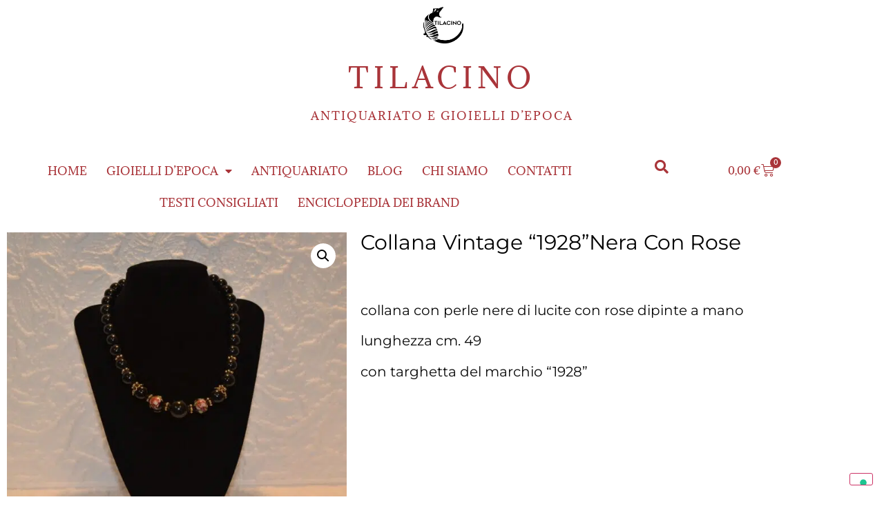

--- FILE ---
content_type: text/html; charset=UTF-8
request_url: https://www.tilacino.com/prodotto/collana-vintage-nera-con-rose/
body_size: 29382
content:
<!DOCTYPE html>
<html lang="it-IT" prefix="og: https://ogp.me/ns#">
<head>
	<meta charset="UTF-8">
		<meta name="viewport" content="width=device-width, initial-scale=1">
	<link rel="profile" href="https://gmpg.org/xfn/11">
	<script>window._wca = window._wca || [];</script>

<!-- Google Tag Manager by PYS -->
    <script data-cfasync="false" data-pagespeed-no-defer>
	    window.dataLayerPYS = window.dataLayerPYS || [];
	</script>
<!-- End Google Tag Manager by PYS -->
<!-- Ottimizzazione per i motori di ricerca di Rank Math - https://rankmath.com/ -->
<title>Collana Vintage "1928"Nera Con Rose - Tilacino</title>
<meta name="description" content="collana con perle nere di lucite con rose dipinte a mano">
<meta name="robots" content="index, follow, max-snippet:-1, max-video-preview:-1, max-image-preview:large">
<link rel="canonical" href="https://www.tilacino.com/prodotto/collana-vintage-nera-con-rose/">
<meta property="og:locale" content="it_IT">
<meta property="og:type" content="product">
<meta property="og:title" content='Collana Vintage "1928"Nera Con Rose - Tilacino'>
<meta property="og:description" content="collana con perle nere di lucite con rose dipinte a mano">
<meta property="og:url" content="https://www.tilacino.com/prodotto/collana-vintage-nera-con-rose/">
<meta property="og:site_name" content="Tilacino">
<meta property="og:updated_time" content="2023-09-26T17:13:05+02:00">
<meta property="og:image" content="https://www.tilacino.com/wp-content/uploads/2023/01/collana-vintage-1928-tilacino.jpg">
<meta property="og:image:secure_url" content="https://www.tilacino.com/wp-content/uploads/2023/01/collana-vintage-1928-tilacino.jpg">
<meta property="og:image:width" content="1536">
<meta property="og:image:height" content="1536">
<meta property="og:image:alt" content="collana vintage 1928 tilacino">
<meta property="og:image:type" content="image/jpeg">
<meta property="product:price:currency" content="EUR">
<meta name="twitter:card" content="summary_large_image">
<meta name="twitter:title" content='Collana Vintage "1928"Nera Con Rose - Tilacino'>
<meta name="twitter:description" content="collana con perle nere di lucite con rose dipinte a mano">
<meta name="twitter:image" content="https://www.tilacino.com/wp-content/uploads/2023/01/collana-vintage-1928-tilacino.jpg">
<meta name="twitter:label1" content="Prezzo">
<meta name="twitter:data1" content="0,00&nbsp;&euro;">
<meta name="twitter:label2" content="Disponibilit&agrave;">
<meta name="twitter:data2" content="Esaurito">
<script type="application/ld+json" class="rank-math-schema">{"@context":"https://schema.org","@graph":[{"@type":"Organization","@id":"https://www.tilacino.com/#organization","name":"Tilacino","logo":{"@type":"ImageObject","@id":"https://www.tilacino.com/#logo","url":"https://www.tilacino.com/wp-content/uploads/2022/10/LOGO-TILACINO.-923x800-1-150x150.png","contentUrl":"https://www.tilacino.com/wp-content/uploads/2022/10/LOGO-TILACINO.-923x800-1-150x150.png","caption":"Tilacino","inLanguage":"it-IT"}},{"@type":"WebSite","@id":"https://www.tilacino.com/#website","url":"https://www.tilacino.com","name":"Tilacino","publisher":{"@id":"https://www.tilacino.com/#organization"},"inLanguage":"it-IT"},{"@type":"ImageObject","@id":"https://www.tilacino.com/wp-content/uploads/2023/01/collana-vintage-1928-tilacino.jpg","url":"https://www.tilacino.com/wp-content/uploads/2023/01/collana-vintage-1928-tilacino.jpg","width":"1536","height":"1536","caption":"collana vintage 1928 tilacino","inLanguage":"it-IT"},{"@type":"ItemPage","@id":"https://www.tilacino.com/prodotto/collana-vintage-nera-con-rose/#webpage","url":"https://www.tilacino.com/prodotto/collana-vintage-nera-con-rose/","name":"Collana Vintage &quot;1928&quot;Nera Con Rose - Tilacino","datePublished":"2023-01-06T18:38:53+01:00","dateModified":"2023-09-26T17:13:05+02:00","isPartOf":{"@id":"https://www.tilacino.com/#website"},"primaryImageOfPage":{"@id":"https://www.tilacino.com/wp-content/uploads/2023/01/collana-vintage-1928-tilacino.jpg"},"inLanguage":"it-IT"},{"@type":"Product","name":"Collana Vintage \"1928\"Nera Con Rose - Tilacino","description":"collana con perle nere di lucite con rose dipinte a mano","sku":"163","category":"Gioielli Vintage &gt; Collane Vintage","mainEntityOfPage":{"@id":"https://www.tilacino.com/prodotto/collana-vintage-nera-con-rose/#webpage"},"image":[{"@type":"ImageObject","url":"https://www.tilacino.com/wp-content/uploads/2023/01/collana-vintage-1928-tilacino.jpg","height":"1536","width":"1536"},{"@type":"ImageObject","url":"https://www.tilacino.com/wp-content/uploads/2023/01/1928-lato.jpg","height":"1536","width":"1536"},{"@type":"ImageObject","url":"https://www.tilacino.com/wp-content/uploads/2023/01/1928-dett.jpg","height":"1536","width":"1536"},{"@type":"ImageObject","url":"https://www.tilacino.com/wp-content/uploads/2023/01/1928-logo.jpg","height":"1536","width":"1536"}],"@id":"https://www.tilacino.com/prodotto/collana-vintage-nera-con-rose/#richSnippet"}]}</script>
<!-- /Rank Math WordPress SEO plugin -->

<script type="application/javascript" id="pys-version-script">console.log('PixelYourSite Free version 11.1.3');</script>
<link rel="dns-prefetch" href="//cdn.iubenda.com">
<link rel="dns-prefetch" href="//stats.wp.com">

<link rel="alternate" type="application/rss+xml" title="Tilacino &raquo; Feed" href="https://www.tilacino.com/feed/">
<link rel="alternate" type="application/rss+xml" title="Tilacino &raquo; Feed dei commenti" href="https://www.tilacino.com/comments/feed/">
<link rel="alternate" title="oEmbed (JSON)" type="application/json+oembed" href="https://www.tilacino.com/wp-json/oembed/1.0/embed?url=https%3A%2F%2Fwww.tilacino.com%2Fprodotto%2Fcollana-vintage-nera-con-rose%2F">
<link rel="alternate" title="oEmbed (XML)" type="text/xml+oembed" href="https://www.tilacino.com/wp-json/oembed/1.0/embed?url=https%3A%2F%2Fwww.tilacino.com%2Fprodotto%2Fcollana-vintage-nera-con-rose%2F&amp;format=xml">
<style id="wp-img-auto-sizes-contain-inline-css">
img:is([sizes=auto i],[sizes^="auto," i]){contain-intrinsic-size:3000px 1500px}
/*# sourceURL=wp-img-auto-sizes-contain-inline-css */
</style>
<link rel="stylesheet" id="premium-addons-css" href="https://www.tilacino.com/wp-content/plugins/premium-addons-for-elementor/assets/frontend/min-css/premium-addons.min.css?ver=4.11.46" media="all">
<link rel="stylesheet" id="premium-pro-css" href="https://www.tilacino.com/wp-content/plugins/premium-addons-pro/assets/frontend/min-css/premium-addons.min.css?ver=2.9.33" media="all">
<style id="wp-emoji-styles-inline-css">

	img.wp-smiley, img.emoji {
		display: inline !important;
		border: none !important;
		box-shadow: none !important;
		height: 1em !important;
		width: 1em !important;
		margin: 0 0.07em !important;
		vertical-align: -0.1em !important;
		background: none !important;
		padding: 0 !important;
	}
/*# sourceURL=wp-emoji-styles-inline-css */
</style>
<link rel="stylesheet" id="wp-block-library-css" href="https://www.tilacino.com/wp-includes/css/dist/block-library/style.min.css?ver=4d1fb114440ad9188e5d7ff94cf88145" media="all">
<style id="global-styles-inline-css">
:root{--wp--preset--aspect-ratio--square: 1;--wp--preset--aspect-ratio--4-3: 4/3;--wp--preset--aspect-ratio--3-4: 3/4;--wp--preset--aspect-ratio--3-2: 3/2;--wp--preset--aspect-ratio--2-3: 2/3;--wp--preset--aspect-ratio--16-9: 16/9;--wp--preset--aspect-ratio--9-16: 9/16;--wp--preset--color--black: #000000;--wp--preset--color--cyan-bluish-gray: #abb8c3;--wp--preset--color--white: #ffffff;--wp--preset--color--pale-pink: #f78da7;--wp--preset--color--vivid-red: #cf2e2e;--wp--preset--color--luminous-vivid-orange: #ff6900;--wp--preset--color--luminous-vivid-amber: #fcb900;--wp--preset--color--light-green-cyan: #7bdcb5;--wp--preset--color--vivid-green-cyan: #00d084;--wp--preset--color--pale-cyan-blue: #8ed1fc;--wp--preset--color--vivid-cyan-blue: #0693e3;--wp--preset--color--vivid-purple: #9b51e0;--wp--preset--gradient--vivid-cyan-blue-to-vivid-purple: linear-gradient(135deg,rgb(6,147,227) 0%,rgb(155,81,224) 100%);--wp--preset--gradient--light-green-cyan-to-vivid-green-cyan: linear-gradient(135deg,rgb(122,220,180) 0%,rgb(0,208,130) 100%);--wp--preset--gradient--luminous-vivid-amber-to-luminous-vivid-orange: linear-gradient(135deg,rgb(252,185,0) 0%,rgb(255,105,0) 100%);--wp--preset--gradient--luminous-vivid-orange-to-vivid-red: linear-gradient(135deg,rgb(255,105,0) 0%,rgb(207,46,46) 100%);--wp--preset--gradient--very-light-gray-to-cyan-bluish-gray: linear-gradient(135deg,rgb(238,238,238) 0%,rgb(169,184,195) 100%);--wp--preset--gradient--cool-to-warm-spectrum: linear-gradient(135deg,rgb(74,234,220) 0%,rgb(151,120,209) 20%,rgb(207,42,186) 40%,rgb(238,44,130) 60%,rgb(251,105,98) 80%,rgb(254,248,76) 100%);--wp--preset--gradient--blush-light-purple: linear-gradient(135deg,rgb(255,206,236) 0%,rgb(152,150,240) 100%);--wp--preset--gradient--blush-bordeaux: linear-gradient(135deg,rgb(254,205,165) 0%,rgb(254,45,45) 50%,rgb(107,0,62) 100%);--wp--preset--gradient--luminous-dusk: linear-gradient(135deg,rgb(255,203,112) 0%,rgb(199,81,192) 50%,rgb(65,88,208) 100%);--wp--preset--gradient--pale-ocean: linear-gradient(135deg,rgb(255,245,203) 0%,rgb(182,227,212) 50%,rgb(51,167,181) 100%);--wp--preset--gradient--electric-grass: linear-gradient(135deg,rgb(202,248,128) 0%,rgb(113,206,126) 100%);--wp--preset--gradient--midnight: linear-gradient(135deg,rgb(2,3,129) 0%,rgb(40,116,252) 100%);--wp--preset--font-size--small: 13px;--wp--preset--font-size--medium: 20px;--wp--preset--font-size--large: 36px;--wp--preset--font-size--x-large: 42px;--wp--preset--spacing--20: 0.44rem;--wp--preset--spacing--30: 0.67rem;--wp--preset--spacing--40: 1rem;--wp--preset--spacing--50: 1.5rem;--wp--preset--spacing--60: 2.25rem;--wp--preset--spacing--70: 3.38rem;--wp--preset--spacing--80: 5.06rem;--wp--preset--shadow--natural: 6px 6px 9px rgba(0, 0, 0, 0.2);--wp--preset--shadow--deep: 12px 12px 50px rgba(0, 0, 0, 0.4);--wp--preset--shadow--sharp: 6px 6px 0px rgba(0, 0, 0, 0.2);--wp--preset--shadow--outlined: 6px 6px 0px -3px rgb(255, 255, 255), 6px 6px rgb(0, 0, 0);--wp--preset--shadow--crisp: 6px 6px 0px rgb(0, 0, 0);}:where(.is-layout-flex){gap: 0.5em;}:where(.is-layout-grid){gap: 0.5em;}body .is-layout-flex{display: flex;}.is-layout-flex{flex-wrap: wrap;align-items: center;}.is-layout-flex > :is(*, div){margin: 0;}body .is-layout-grid{display: grid;}.is-layout-grid > :is(*, div){margin: 0;}:where(.wp-block-columns.is-layout-flex){gap: 2em;}:where(.wp-block-columns.is-layout-grid){gap: 2em;}:where(.wp-block-post-template.is-layout-flex){gap: 1.25em;}:where(.wp-block-post-template.is-layout-grid){gap: 1.25em;}.has-black-color{color: var(--wp--preset--color--black) !important;}.has-cyan-bluish-gray-color{color: var(--wp--preset--color--cyan-bluish-gray) !important;}.has-white-color{color: var(--wp--preset--color--white) !important;}.has-pale-pink-color{color: var(--wp--preset--color--pale-pink) !important;}.has-vivid-red-color{color: var(--wp--preset--color--vivid-red) !important;}.has-luminous-vivid-orange-color{color: var(--wp--preset--color--luminous-vivid-orange) !important;}.has-luminous-vivid-amber-color{color: var(--wp--preset--color--luminous-vivid-amber) !important;}.has-light-green-cyan-color{color: var(--wp--preset--color--light-green-cyan) !important;}.has-vivid-green-cyan-color{color: var(--wp--preset--color--vivid-green-cyan) !important;}.has-pale-cyan-blue-color{color: var(--wp--preset--color--pale-cyan-blue) !important;}.has-vivid-cyan-blue-color{color: var(--wp--preset--color--vivid-cyan-blue) !important;}.has-vivid-purple-color{color: var(--wp--preset--color--vivid-purple) !important;}.has-black-background-color{background-color: var(--wp--preset--color--black) !important;}.has-cyan-bluish-gray-background-color{background-color: var(--wp--preset--color--cyan-bluish-gray) !important;}.has-white-background-color{background-color: var(--wp--preset--color--white) !important;}.has-pale-pink-background-color{background-color: var(--wp--preset--color--pale-pink) !important;}.has-vivid-red-background-color{background-color: var(--wp--preset--color--vivid-red) !important;}.has-luminous-vivid-orange-background-color{background-color: var(--wp--preset--color--luminous-vivid-orange) !important;}.has-luminous-vivid-amber-background-color{background-color: var(--wp--preset--color--luminous-vivid-amber) !important;}.has-light-green-cyan-background-color{background-color: var(--wp--preset--color--light-green-cyan) !important;}.has-vivid-green-cyan-background-color{background-color: var(--wp--preset--color--vivid-green-cyan) !important;}.has-pale-cyan-blue-background-color{background-color: var(--wp--preset--color--pale-cyan-blue) !important;}.has-vivid-cyan-blue-background-color{background-color: var(--wp--preset--color--vivid-cyan-blue) !important;}.has-vivid-purple-background-color{background-color: var(--wp--preset--color--vivid-purple) !important;}.has-black-border-color{border-color: var(--wp--preset--color--black) !important;}.has-cyan-bluish-gray-border-color{border-color: var(--wp--preset--color--cyan-bluish-gray) !important;}.has-white-border-color{border-color: var(--wp--preset--color--white) !important;}.has-pale-pink-border-color{border-color: var(--wp--preset--color--pale-pink) !important;}.has-vivid-red-border-color{border-color: var(--wp--preset--color--vivid-red) !important;}.has-luminous-vivid-orange-border-color{border-color: var(--wp--preset--color--luminous-vivid-orange) !important;}.has-luminous-vivid-amber-border-color{border-color: var(--wp--preset--color--luminous-vivid-amber) !important;}.has-light-green-cyan-border-color{border-color: var(--wp--preset--color--light-green-cyan) !important;}.has-vivid-green-cyan-border-color{border-color: var(--wp--preset--color--vivid-green-cyan) !important;}.has-pale-cyan-blue-border-color{border-color: var(--wp--preset--color--pale-cyan-blue) !important;}.has-vivid-cyan-blue-border-color{border-color: var(--wp--preset--color--vivid-cyan-blue) !important;}.has-vivid-purple-border-color{border-color: var(--wp--preset--color--vivid-purple) !important;}.has-vivid-cyan-blue-to-vivid-purple-gradient-background{background: var(--wp--preset--gradient--vivid-cyan-blue-to-vivid-purple) !important;}.has-light-green-cyan-to-vivid-green-cyan-gradient-background{background: var(--wp--preset--gradient--light-green-cyan-to-vivid-green-cyan) !important;}.has-luminous-vivid-amber-to-luminous-vivid-orange-gradient-background{background: var(--wp--preset--gradient--luminous-vivid-amber-to-luminous-vivid-orange) !important;}.has-luminous-vivid-orange-to-vivid-red-gradient-background{background: var(--wp--preset--gradient--luminous-vivid-orange-to-vivid-red) !important;}.has-very-light-gray-to-cyan-bluish-gray-gradient-background{background: var(--wp--preset--gradient--very-light-gray-to-cyan-bluish-gray) !important;}.has-cool-to-warm-spectrum-gradient-background{background: var(--wp--preset--gradient--cool-to-warm-spectrum) !important;}.has-blush-light-purple-gradient-background{background: var(--wp--preset--gradient--blush-light-purple) !important;}.has-blush-bordeaux-gradient-background{background: var(--wp--preset--gradient--blush-bordeaux) !important;}.has-luminous-dusk-gradient-background{background: var(--wp--preset--gradient--luminous-dusk) !important;}.has-pale-ocean-gradient-background{background: var(--wp--preset--gradient--pale-ocean) !important;}.has-electric-grass-gradient-background{background: var(--wp--preset--gradient--electric-grass) !important;}.has-midnight-gradient-background{background: var(--wp--preset--gradient--midnight) !important;}.has-small-font-size{font-size: var(--wp--preset--font-size--small) !important;}.has-medium-font-size{font-size: var(--wp--preset--font-size--medium) !important;}.has-large-font-size{font-size: var(--wp--preset--font-size--large) !important;}.has-x-large-font-size{font-size: var(--wp--preset--font-size--x-large) !important;}
/*# sourceURL=global-styles-inline-css */
</style>

<style id="classic-theme-styles-inline-css">
/*! This file is auto-generated */
.wp-block-button__link{color:#fff;background-color:#32373c;border-radius:9999px;box-shadow:none;text-decoration:none;padding:calc(.667em + 2px) calc(1.333em + 2px);font-size:1.125em}.wp-block-file__button{background:#32373c;color:#fff;text-decoration:none}
/*# sourceURL=/wp-includes/css/classic-themes.min.css */
</style>
<link rel="stylesheet" id="photoswipe-css" href="https://www.tilacino.com/wp-content/plugins/woocommerce/assets/css/photoswipe/photoswipe.min.css?ver=10.3.7" media="all">
<link rel="stylesheet" id="photoswipe-default-skin-css" href="https://www.tilacino.com/wp-content/plugins/woocommerce/assets/css/photoswipe/default-skin/default-skin.min.css?ver=10.3.7" media="all">
<link rel="stylesheet" id="woocommerce-layout-css" href="https://www.tilacino.com/wp-content/plugins/woocommerce/assets/css/woocommerce-layout.css?ver=10.3.7" media="all">
<style id="woocommerce-layout-inline-css">

	.infinite-scroll .woocommerce-pagination {
		display: none;
	}
/*# sourceURL=woocommerce-layout-inline-css */
</style>
<link rel="stylesheet" id="woocommerce-smallscreen-css" href="https://www.tilacino.com/wp-content/plugins/woocommerce/assets/css/woocommerce-smallscreen.css?ver=10.3.7" media="only screen and (max-width: 768px)">
<link rel="stylesheet" id="woocommerce-general-css" href="https://www.tilacino.com/wp-content/plugins/woocommerce/assets/css/woocommerce.css?ver=10.3.7" media="all">
<style id="woocommerce-inline-inline-css">
.woocommerce form .form-row .required { visibility: visible; }
/*# sourceURL=woocommerce-inline-inline-css */
</style>
<link rel="stylesheet" id="cmplz-general-css" href="https://www.tilacino.com/wp-content/plugins/complianz-gdpr/assets/css/cookieblocker.min.css?ver=1762805543" media="all">
<link rel="stylesheet" id="brands-styles-css" href="https://www.tilacino.com/wp-content/plugins/woocommerce/assets/css/brands.css?ver=10.3.7" media="all">
<link rel="stylesheet" id="hello-elementor-theme-style-css" href="https://www.tilacino.com/wp-content/themes/hello-elementor/theme.min.css?ver=2.6.1" media="all">
<link rel="stylesheet" id="hello-elementor-child-style-css" href="https://www.tilacino.com/wp-content/themes/hello-theme-child-master/style.css?ver=1.0.0" media="all">
<link rel="stylesheet" id="hello-elementor-css" href="https://www.tilacino.com/wp-content/themes/hello-elementor/style.min.css?ver=2.6.1" media="all">
<link rel="stylesheet" id="elementor-frontend-css" href="https://www.tilacino.com/wp-content/plugins/elementor/assets/css/frontend.min.css?ver=3.33.0" media="all">
<link rel="stylesheet" id="elementor-post-7-css" href="https://www.tilacino.com/wp-content/uploads/elementor/css/post-7.css?ver=1766416359" media="all">
<link rel="stylesheet" id="widget-image-css" href="https://www.tilacino.com/wp-content/plugins/elementor/assets/css/widget-image.min.css?ver=3.33.0" media="all">
<link rel="stylesheet" id="widget-heading-css" href="https://www.tilacino.com/wp-content/plugins/elementor/assets/css/widget-heading.min.css?ver=3.33.0" media="all">
<link rel="stylesheet" id="e-sticky-css" href="https://www.tilacino.com/wp-content/plugins/elementor-pro/assets/css/modules/sticky.min.css?ver=3.33.0" media="all">
<link rel="stylesheet" id="widget-search-form-css" href="https://www.tilacino.com/wp-content/plugins/elementor-pro/assets/css/widget-search-form.min.css?ver=3.33.0" media="all">
<link rel="stylesheet" id="elementor-icons-shared-0-css" href="https://www.tilacino.com/wp-content/plugins/elementor/assets/lib/font-awesome/css/fontawesome.min.css?ver=5.15.3" media="all">
<link rel="stylesheet" id="elementor-icons-fa-solid-css" href="https://www.tilacino.com/wp-content/plugins/elementor/assets/lib/font-awesome/css/solid.min.css?ver=5.15.3" media="all">
<link rel="stylesheet" id="widget-woocommerce-menu-cart-css" href="https://www.tilacino.com/wp-content/plugins/elementor-pro/assets/css/widget-woocommerce-menu-cart.min.css?ver=3.33.0" media="all">
<link rel="stylesheet" id="swiper-css" href="https://www.tilacino.com/wp-content/plugins/elementor/assets/lib/swiper/v8/css/swiper.min.css?ver=8.4.5" media="all">
<link rel="stylesheet" id="e-swiper-css" href="https://www.tilacino.com/wp-content/plugins/elementor/assets/css/conditionals/e-swiper.min.css?ver=3.33.0" media="all">
<link rel="stylesheet" id="widget-nav-menu-css" href="https://www.tilacino.com/wp-content/plugins/elementor-pro/assets/css/widget-nav-menu.min.css?ver=3.33.0" media="all">
<link rel="stylesheet" id="widget-social-icons-css" href="https://www.tilacino.com/wp-content/plugins/elementor/assets/css/widget-social-icons.min.css?ver=3.33.0" media="all">
<link rel="stylesheet" id="e-apple-webkit-css" href="https://www.tilacino.com/wp-content/plugins/elementor/assets/css/conditionals/apple-webkit.min.css?ver=3.33.0" media="all">
<link rel="stylesheet" id="widget-woocommerce-product-images-css" href="https://www.tilacino.com/wp-content/plugins/elementor-pro/assets/css/widget-woocommerce-product-images.min.css?ver=3.33.0" media="all">
<link rel="stylesheet" id="widget-woocommerce-product-price-css" href="https://www.tilacino.com/wp-content/plugins/elementor-pro/assets/css/widget-woocommerce-product-price.min.css?ver=3.33.0" media="all">
<link rel="stylesheet" id="widget-woocommerce-product-add-to-cart-css" href="https://www.tilacino.com/wp-content/plugins/elementor-pro/assets/css/widget-woocommerce-product-add-to-cart.min.css?ver=3.33.0" media="all">
<link rel="stylesheet" id="elementor-icons-css" href="https://www.tilacino.com/wp-content/plugins/elementor/assets/lib/eicons/css/elementor-icons.min.css?ver=5.44.0" media="all">
<link rel="stylesheet" id="uael-frontend-css" href="https://www.tilacino.com/wp-content/plugins/ultimate-elementor/assets/min-css/uael-frontend.min.css?ver=1.41.0" media="all">
<link rel="stylesheet" id="uael-teammember-social-icons-css" href="https://www.tilacino.com/wp-content/plugins/elementor/assets/css/widget-social-icons.min.css?ver=3.24.0" media="all">
<link rel="stylesheet" id="uael-social-share-icons-brands-css" href="https://www.tilacino.com/wp-content/plugins/elementor/assets/lib/font-awesome/css/brands.css?ver=5.15.3" media="all">
<link rel="stylesheet" id="uael-social-share-icons-fontawesome-css" href="https://www.tilacino.com/wp-content/plugins/elementor/assets/lib/font-awesome/css/fontawesome.css?ver=5.15.3" media="all">
<link rel="stylesheet" id="uael-nav-menu-icons-css" href="https://www.tilacino.com/wp-content/plugins/elementor/assets/lib/font-awesome/css/solid.css?ver=5.15.3" media="all">
<link rel="stylesheet" id="elementor-post-9411-css" href="https://www.tilacino.com/wp-content/uploads/elementor/css/post-9411.css?ver=1766416361" media="all">
<link rel="stylesheet" id="elementor-post-9379-css" href="https://www.tilacino.com/wp-content/uploads/elementor/css/post-9379.css?ver=1766416361" media="all">
<link rel="stylesheet" id="elementor-post-10715-css" href="https://www.tilacino.com/wp-content/uploads/elementor/css/post-10715.css?ver=1766416448" media="all">
<link rel="stylesheet" id="bdt-uikit-css" href="https://www.tilacino.com/wp-content/plugins/bdthemes-element-pack/assets/css/bdt-uikit.css?ver=3.21.7" media="all">
<link rel="stylesheet" id="ep-helper-css" href="https://www.tilacino.com/wp-content/plugins/bdthemes-element-pack/assets/css/ep-helper.css?ver=9.0.0" media="all">
<link rel="stylesheet" id="prime-slider-site-css" href="https://www.tilacino.com/wp-content/plugins/bdthemes-prime-slider-lite/assets/css/prime-slider-site.css?ver=4.0.3" media="all">
<link rel="stylesheet" id="elementor-gf-local-adamina-css" href="https://www.tilacino.com/wp-content/uploads/elementor/google-fonts/css/adamina.css?ver=1745741686" media="all">
<link rel="stylesheet" id="elementor-gf-local-robotoslab-css" href="https://www.tilacino.com/wp-content/uploads/elementor/google-fonts/css/robotoslab.css?ver=1745741686" media="all">
<link rel="stylesheet" id="elementor-gf-local-roboto-css" href="https://www.tilacino.com/wp-content/uploads/elementor/google-fonts/css/roboto.css?ver=1745741682" media="all">
<link rel="stylesheet" id="elementor-gf-local-montserrat-css" href="https://www.tilacino.com/wp-content/uploads/elementor/google-fonts/css/montserrat.css?ver=1745741691" media="all">
<link rel="stylesheet" id="elementor-icons-fa-regular-css" href="https://www.tilacino.com/wp-content/plugins/elementor/assets/lib/font-awesome/css/regular.min.css?ver=5.15.3" media="all">
<link rel="stylesheet" id="elementor-icons-fa-brands-css" href="https://www.tilacino.com/wp-content/plugins/elementor/assets/lib/font-awesome/css/brands.min.css?ver=5.15.3" media="all">
<script id="jquery-core-js-extra">
var pysFacebookRest = {"restApiUrl":"https://www.tilacino.com/wp-json/pys-facebook/v1/event","debug":""};
//# sourceURL=jquery-core-js-extra
</script>
<script src="https://www.tilacino.com/wp-includes/js/jquery/jquery.min.js?ver=3.7.1" id="jquery-core-js"></script>
<script src="https://www.tilacino.com/wp-includes/js/jquery/jquery-migrate.min.js?ver=3.4.1" id="jquery-migrate-js"></script>

<script type="text/javascript" class=" _iub_cs_skip" id="iubenda-head-inline-scripts-0">
var _iub = _iub || [];
_iub.csConfiguration = {"askConsentAtCookiePolicyUpdate":true,"countryDetection":true,"enableLgpd":true,"enableUspr":true,"lgpdAppliesGlobally":false,"perPurposeConsent":true,"siteId":3003292,"whitelabel":false,"cookiePolicyId":67590170,"lang":"it", "banner":{ "acceptButtonDisplay":true,"closeButtonRejects":true,"customizeButtonDisplay":true,"acceptButtonColor":"#ED1C24","acceptButtonCaptionColor":"white","customizeButtonColor":"#212121","customizeButtonCaptionColor":"white","rejectButtonColor":"#212121","rejectButtonCaptionColor":"white","explicitWithdrawal":true,"listPurposes":true,"position":"float-bottom-center","rejectButtonDisplay":true,"showPurposesToggles":true }};

//# sourceURL=iubenda-head-inline-scripts-0
</script>
<script type="text/javascript" class=" _iub_cs_skip" src="//cdn.iubenda.com/cs/gpp/stub.js?ver=3.12.4" id="iubenda-head-scripts-0-js"></script>
<script type="text/javascript" charset="UTF-8" async="" class=" _iub_cs_skip" src="//cdn.iubenda.com/cs/iubenda_cs.js?ver=3.12.4" id="iubenda-head-scripts-1-js"></script>
<script src="https://www.tilacino.com/wp-content/plugins/woocommerce/assets/js/js-cookie/js.cookie.min.js?ver=2.1.4-wc.10.3.7" id="wc-js-cookie-js" defer data-wp-strategy="defer"></script>
<script id="wc-cart-fragments-js-extra">
var wc_cart_fragments_params = {"ajax_url":"/wp-admin/admin-ajax.php","wc_ajax_url":"/?wc-ajax=%%endpoint%%","cart_hash_key":"wc_cart_hash_06fa66da73d7ecedf5ce9ead9b9a7c18","fragment_name":"wc_fragments_06fa66da73d7ecedf5ce9ead9b9a7c18","request_timeout":"5000"};
//# sourceURL=wc-cart-fragments-js-extra
</script>
<script src="https://www.tilacino.com/wp-content/plugins/woocommerce/assets/js/frontend/cart-fragments.min.js?ver=10.3.7" id="wc-cart-fragments-js" defer data-wp-strategy="defer"></script>
<script src="https://www.tilacino.com/wp-content/plugins/woocommerce/assets/js/jquery-blockui/jquery.blockUI.min.js?ver=2.7.0-wc.10.3.7" id="wc-jquery-blockui-js" defer data-wp-strategy="defer"></script>
<script id="wc-add-to-cart-js-extra">
var wc_add_to_cart_params = {"ajax_url":"/wp-admin/admin-ajax.php","wc_ajax_url":"/?wc-ajax=%%endpoint%%","i18n_view_cart":"Visualizza carrello","cart_url":"https://www.tilacino.com/il-mio-carrello/","is_cart":"","cart_redirect_after_add":"no"};
//# sourceURL=wc-add-to-cart-js-extra
</script>
<script src="https://www.tilacino.com/wp-content/plugins/woocommerce/assets/js/frontend/add-to-cart.min.js?ver=10.3.7" id="wc-add-to-cart-js" defer data-wp-strategy="defer"></script>
<script src="https://www.tilacino.com/wp-content/plugins/woocommerce/assets/js/zoom/jquery.zoom.min.js?ver=1.7.21-wc.10.3.7" id="wc-zoom-js" defer data-wp-strategy="defer"></script>
<script src="https://www.tilacino.com/wp-content/plugins/woocommerce/assets/js/flexslider/jquery.flexslider.min.js?ver=2.7.2-wc.10.3.7" id="wc-flexslider-js" defer data-wp-strategy="defer"></script>
<script src="https://www.tilacino.com/wp-content/plugins/woocommerce/assets/js/photoswipe/photoswipe.min.js?ver=4.1.1-wc.10.3.7" id="wc-photoswipe-js" defer data-wp-strategy="defer"></script>
<script src="https://www.tilacino.com/wp-content/plugins/woocommerce/assets/js/photoswipe/photoswipe-ui-default.min.js?ver=4.1.1-wc.10.3.7" id="wc-photoswipe-ui-default-js" defer data-wp-strategy="defer"></script>
<script id="wc-single-product-js-extra">
var wc_single_product_params = {"i18n_required_rating_text":"Seleziona una valutazione","i18n_rating_options":["1 stella su 5","2 stelle su 5","3 stelle su 5","4 stelle su 5","5 stelle su 5"],"i18n_product_gallery_trigger_text":"Visualizza la galleria di immagini a schermo intero","review_rating_required":"yes","flexslider":{"rtl":false,"animation":"slide","smoothHeight":true,"directionNav":false,"controlNav":"thumbnails","slideshow":false,"animationSpeed":500,"animationLoop":false,"allowOneSlide":false},"zoom_enabled":"1","zoom_options":[],"photoswipe_enabled":"1","photoswipe_options":{"shareEl":false,"closeOnScroll":false,"history":false,"hideAnimationDuration":0,"showAnimationDuration":0},"flexslider_enabled":"1"};
//# sourceURL=wc-single-product-js-extra
</script>
<script src="https://www.tilacino.com/wp-content/plugins/woocommerce/assets/js/frontend/single-product.min.js?ver=10.3.7" id="wc-single-product-js" defer data-wp-strategy="defer"></script>
<script id="woocommerce-js-extra">
var woocommerce_params = {"ajax_url":"/wp-admin/admin-ajax.php","wc_ajax_url":"/?wc-ajax=%%endpoint%%","i18n_password_show":"Mostra password","i18n_password_hide":"Nascondi password"};
//# sourceURL=woocommerce-js-extra
</script>
<script src="https://www.tilacino.com/wp-content/plugins/woocommerce/assets/js/frontend/woocommerce.min.js?ver=10.3.7" id="woocommerce-js" defer data-wp-strategy="defer"></script>
<script id="WCPAY_ASSETS-js-extra">
var wcpayAssets = {"url":"https://www.tilacino.com/wp-content/plugins/woocommerce-payments/dist/"};
//# sourceURL=WCPAY_ASSETS-js-extra
</script>
<script src="https://stats.wp.com/s-202604.js" id="woocommerce-analytics-js" defer data-wp-strategy="defer" type="text/plain" class=" _iub_cs_activate" data-iub-purposes="5"></script>
<script src="https://www.tilacino.com/wp-content/plugins/pixelyoursite/dist/scripts/jquery.bind-first-0.2.3.min.js?ver=4d1fb114440ad9188e5d7ff94cf88145" id="jquery-bind-first-js"></script>
<script src="https://www.tilacino.com/wp-content/plugins/pixelyoursite/dist/scripts/js.cookie-2.1.3.min.js?ver=2.1.3" id="js-cookie-pys-js"></script>
<script src="https://www.tilacino.com/wp-content/plugins/pixelyoursite/dist/scripts/tld.min.js?ver=2.3.1" id="js-tld-js"></script>
<script id="pys-js-extra">
var pysOptions = {"staticEvents":{"facebook":{"woo_view_content":[{"delay":0,"type":"static","name":"ViewContent","pixelIds":["233958035705195"],"eventID":"1ac44c29-a9d6-489c-948f-debd6cf3c2f5","params":{"content_ids":["13977"],"content_type":"product","content_name":"Collana Vintage \"1928\"Nera Con Rose","category_name":"Collane Vintage, Gioielli Vintage","value":"0","currency":"EUR","contents":[{"id":"13977","quantity":1}],"product_price":"0","page_title":"Collana Vintage \"1928\"Nera Con Rose","post_type":"product","post_id":13977,"plugin":"PixelYourSite","user_role":"guest","event_url":"www.tilacino.com/prodotto/collana-vintage-nera-con-rose/"},"e_id":"woo_view_content","ids":[],"hasTimeWindow":false,"timeWindow":0,"woo_order":"","edd_order":""}],"init_event":[{"delay":0,"type":"static","ajaxFire":false,"name":"PageView","pixelIds":["233958035705195"],"eventID":"65c89fdd-aa20-4202-923a-3ad4d7e880e4","params":{"page_title":"Collana Vintage \"1928\"Nera Con Rose","post_type":"product","post_id":13977,"plugin":"PixelYourSite","user_role":"guest","event_url":"www.tilacino.com/prodotto/collana-vintage-nera-con-rose/"},"e_id":"init_event","ids":[],"hasTimeWindow":false,"timeWindow":0,"woo_order":"","edd_order":""}]},"ga":{"woo_view_content":[{"delay":0,"type":"static","name":"view_item","trackingIds":["G-BL0XSZSDD8"],"eventID":"1ac44c29-a9d6-489c-948f-debd6cf3c2f5","params":{"event_category":"ecommerce","currency":"EUR","items":[{"item_id":"13977","item_name":"Collana Vintage \"1928\"Nera Con Rose","quantity":1,"price":"0","item_category":"Gioielli Vintage","item_category2":"Collane Vintage"}],"value":"0","page_title":"Collana Vintage \"1928\"Nera Con Rose","post_type":"product","post_id":13977,"plugin":"PixelYourSite","user_role":"guest","event_url":"www.tilacino.com/prodotto/collana-vintage-nera-con-rose/"},"e_id":"woo_view_content","ids":[],"hasTimeWindow":false,"timeWindow":0,"pixelIds":[],"woo_order":"","edd_order":""}]}},"dynamicEvents":[],"triggerEvents":[],"triggerEventTypes":[],"facebook":{"pixelIds":["233958035705195"],"advancedMatching":[],"advancedMatchingEnabled":true,"removeMetadata":false,"wooVariableAsSimple":false,"serverApiEnabled":true,"wooCRSendFromServer":false,"send_external_id":null,"enabled_medical":false,"do_not_track_medical_param":["event_url","post_title","page_title","landing_page","content_name","categories","category_name","tags"],"meta_ldu":false},"ga":{"trackingIds":["G-BL0XSZSDD8"],"commentEventEnabled":true,"downloadEnabled":true,"formEventEnabled":true,"crossDomainEnabled":false,"crossDomainAcceptIncoming":false,"crossDomainDomains":[],"isDebugEnabled":[],"serverContainerUrls":{"G-BL0XSZSDD8":{"enable_server_container":"","server_container_url":"","transport_url":""}},"additionalConfig":{"G-BL0XSZSDD8":{"first_party_collection":true}},"disableAdvertisingFeatures":false,"disableAdvertisingPersonalization":false,"wooVariableAsSimple":true,"custom_page_view_event":false},"debug":"","siteUrl":"https://www.tilacino.com","ajaxUrl":"https://www.tilacino.com/wp-admin/admin-ajax.php","ajax_event":"0469b1c895","enable_remove_download_url_param":"1","cookie_duration":"7","last_visit_duration":"60","enable_success_send_form":"","ajaxForServerEvent":"1","ajaxForServerStaticEvent":"1","useSendBeacon":"1","send_external_id":"1","external_id_expire":"180","track_cookie_for_subdomains":"1","google_consent_mode":"1","gdpr":{"ajax_enabled":false,"all_disabled_by_api":false,"facebook_disabled_by_api":false,"analytics_disabled_by_api":false,"google_ads_disabled_by_api":false,"pinterest_disabled_by_api":false,"bing_disabled_by_api":false,"externalID_disabled_by_api":false,"facebook_prior_consent_enabled":true,"analytics_prior_consent_enabled":true,"google_ads_prior_consent_enabled":null,"pinterest_prior_consent_enabled":true,"bing_prior_consent_enabled":true,"cookiebot_integration_enabled":false,"cookiebot_facebook_consent_category":"marketing","cookiebot_analytics_consent_category":"statistics","cookiebot_tiktok_consent_category":"marketing","cookiebot_google_ads_consent_category":"marketing","cookiebot_pinterest_consent_category":"marketing","cookiebot_bing_consent_category":"marketing","consent_magic_integration_enabled":false,"real_cookie_banner_integration_enabled":false,"cookie_notice_integration_enabled":false,"cookie_law_info_integration_enabled":false,"analytics_storage":{"enabled":true,"value":"granted","filter":false},"ad_storage":{"enabled":true,"value":"granted","filter":false},"ad_user_data":{"enabled":true,"value":"granted","filter":false},"ad_personalization":{"enabled":true,"value":"granted","filter":false}},"cookie":{"disabled_all_cookie":false,"disabled_start_session_cookie":false,"disabled_advanced_form_data_cookie":false,"disabled_landing_page_cookie":false,"disabled_first_visit_cookie":false,"disabled_trafficsource_cookie":false,"disabled_utmTerms_cookie":false,"disabled_utmId_cookie":false},"tracking_analytics":{"TrafficSource":"direct","TrafficLanding":"undefined","TrafficUtms":[],"TrafficUtmsId":[]},"GATags":{"ga_datalayer_type":"default","ga_datalayer_name":"dataLayerPYS"},"woo":{"enabled":true,"enabled_save_data_to_orders":true,"addToCartOnButtonEnabled":true,"addToCartOnButtonValueEnabled":true,"addToCartOnButtonValueOption":"price","singleProductId":13977,"removeFromCartSelector":"form.woocommerce-cart-form .remove","addToCartCatchMethod":"add_cart_hook","is_order_received_page":false,"containOrderId":false},"edd":{"enabled":false},"cache_bypass":"1769376205"};
//# sourceURL=pys-js-extra
</script>
<script src="https://www.tilacino.com/wp-content/plugins/pixelyoursite/dist/scripts/public.js?ver=11.1.3" id="pys-js"></script>
<link rel="https://api.w.org/" href="https://www.tilacino.com/wp-json/">
<link rel="alternate" title="JSON" type="application/json" href="https://www.tilacino.com/wp-json/wp/v2/product/13977">
<link rel="EditURI" type="application/rsd+xml" title="RSD" href="https://www.tilacino.com/xmlrpc.php?rsd">
	<style>img#wpstats{display:none}</style>
			<noscript><style>.woocommerce-product-gallery{ opacity: 1 !important; }</style></noscript>
	<meta name="generator" content="Elementor 3.33.0; features: additional_custom_breakpoints; settings: css_print_method-external, google_font-enabled, font_display-auto">
			<style>
				.e-con.e-parent:nth-of-type(n+4):not(.e-lazyloaded):not(.e-no-lazyload),
				.e-con.e-parent:nth-of-type(n+4):not(.e-lazyloaded):not(.e-no-lazyload) * {
					background-image: none !important;
				}
				@media screen and (max-height: 1024px) {
					.e-con.e-parent:nth-of-type(n+3):not(.e-lazyloaded):not(.e-no-lazyload),
					.e-con.e-parent:nth-of-type(n+3):not(.e-lazyloaded):not(.e-no-lazyload) * {
						background-image: none !important;
					}
				}
				@media screen and (max-height: 640px) {
					.e-con.e-parent:nth-of-type(n+2):not(.e-lazyloaded):not(.e-no-lazyload),
					.e-con.e-parent:nth-of-type(n+2):not(.e-lazyloaded):not(.e-no-lazyload) * {
						background-image: none !important;
					}
				}
			</style>
			<link rel="icon" href="https://www.tilacino.com/wp-content/uploads/2022/10/elementor/thumbs/LOGO-TILACINO.-923x800-1-pvog9280e3plhpzuuvb8lbvu3jq0i1xmo5a0ilc5pk.png" sizes="32x32">
<link rel="icon" href="https://www.tilacino.com/wp-content/uploads/2022/10/LOGO-TILACINO.-923x800-1-300x300.png" sizes="192x192">
<link rel="apple-touch-icon" href="https://www.tilacino.com/wp-content/uploads/2022/10/LOGO-TILACINO.-923x800-1-300x300.png">
<meta name="msapplication-TileImage" content="https://www.tilacino.com/wp-content/uploads/2022/10/LOGO-TILACINO.-923x800-1-300x300.png">
<noscript><style id="rocket-lazyload-nojs-css">.rll-youtube-player, [data-lazy-src]{display:none !important;}</style></noscript>
<link rel="stylesheet" id="wc-blocks-checkout-style-css" href="https://www.tilacino.com/wp-content/plugins/woocommerce-payments/dist/blocks-checkout.css?ver=10.2.0" media="all">
<link rel="stylesheet" id="wc-blocks-style-css" href="https://www.tilacino.com/wp-content/plugins/woocommerce/assets/client/blocks/wc-blocks.css?ver=wc-10.3.7" media="all">
<meta name="generator" content="WP Rocket 3.20.0.3" data-wpr-features="wpr_lazyload_images wpr_preload_links">
</head>
<body data-rsssl="1" class="wp-singular product-template-default single single-product postid-13977 wp-custom-logo wp-theme-hello-elementor wp-child-theme-hello-theme-child-master theme-hello-elementor woocommerce woocommerce-page woocommerce-no-js eio-default elementor-default elementor-template-full-width elementor-kit-7 elementor-page-10715">


<a class="skip-link screen-reader-text" href="#content">
	Vai al contenuto</a>

		<header data-elementor-type="header" data-elementor-id="9411" class="elementor elementor-9411 elementor-location-header" data-elementor-settings='{"element_pack_global_tooltip_width":{"unit":"px","size":"","sizes":[]},"element_pack_global_tooltip_width_tablet":{"unit":"px","size":"","sizes":[]},"element_pack_global_tooltip_width_mobile":{"unit":"px","size":"","sizes":[]},"element_pack_global_tooltip_padding":{"unit":"px","top":"","right":"","bottom":"","left":"","isLinked":true},"element_pack_global_tooltip_padding_tablet":{"unit":"px","top":"","right":"","bottom":"","left":"","isLinked":true},"element_pack_global_tooltip_padding_mobile":{"unit":"px","top":"","right":"","bottom":"","left":"","isLinked":true},"element_pack_global_tooltip_border_radius":{"unit":"px","top":"","right":"","bottom":"","left":"","isLinked":true},"element_pack_global_tooltip_border_radius_tablet":{"unit":"px","top":"","right":"","bottom":"","left":"","isLinked":true},"element_pack_global_tooltip_border_radius_mobile":{"unit":"px","top":"","right":"","bottom":"","left":"","isLinked":true}}' data-elementor-post-type="elementor_library">
					<section data-rocket-location-hash="46c62c3d3586c85945b2a4b1e1a02024" class="elementor-section elementor-top-section elementor-element elementor-element-9799f63 elementor-hidden-desktop elementor-hidden-tablet elementor-section-boxed elementor-section-height-default elementor-section-height-default" data-id="9799f63" data-element_type="section">
						<div data-rocket-location-hash="82f6c6a00e9a86a2eaa3cc6e8d136714" class="elementor-container elementor-column-gap-default">
					<div class="elementor-column elementor-col-100 elementor-top-column elementor-element elementor-element-c2a438c" data-id="c2a438c" data-element_type="column">
			<div class="elementor-widget-wrap elementor-element-populated">
						<div class="elementor-element elementor-element-274afda elementor-widget elementor-widget-theme-site-logo elementor-widget-image" data-id="274afda" data-element_type="widget" data-widget_type="theme-site-logo.default">
				<div class="elementor-widget-container">
											<a href="https://www.tilacino.com">
			<picture fetchpriority="high" class="attachment-full size-full wp-image-9271">
<source type="image/webp" data-lazy-srcset="https://www.tilacino.com/wp-content/uploads/2022/10/LOGO-TILACINO.-923x800-1.png.webp 923w, https://www.tilacino.com/wp-content/uploads/2022/10/LOGO-TILACINO.-923x800-1-300x260.png.webp 300w, https://www.tilacino.com/wp-content/uploads/2022/10/LOGO-TILACINO.-923x800-1-768x666.png.webp 768w, https://www.tilacino.com/wp-content/uploads/2022/10/LOGO-TILACINO.-923x800-1-600x520.png.webp 600w" sizes="(max-width: 923px) 100vw, 923px"></source>
<img fetchpriority="high" width="923" height="800" src="data:image/svg+xml,%3Csvg%20xmlns='http://www.w3.org/2000/svg'%20viewBox='0%200%20923%20800'%3E%3C/svg%3E" alt="Tilacino - Logo" data-lazy-srcset="https://www.tilacino.com/wp-content/uploads/2022/10/LOGO-TILACINO.-923x800-1.png 923w, https://www.tilacino.com/wp-content/uploads/2022/10/LOGO-TILACINO.-923x800-1-300x260.png 300w, https://www.tilacino.com/wp-content/uploads/2022/10/LOGO-TILACINO.-923x800-1-768x666.png 768w, https://www.tilacino.com/wp-content/uploads/2022/10/LOGO-TILACINO.-923x800-1-600x520.png 600w" data-lazy-sizes="(max-width: 923px) 100vw, 923px" data-lazy-src="https://www.tilacino.com/wp-content/uploads/2022/10/LOGO-TILACINO.-923x800-1.png"><noscript><img fetchpriority="high" width="923" height="800" src="https://www.tilacino.com/wp-content/uploads/2022/10/LOGO-TILACINO.-923x800-1.png" alt="Tilacino - Logo" srcset="https://www.tilacino.com/wp-content/uploads/2022/10/LOGO-TILACINO.-923x800-1.png 923w, https://www.tilacino.com/wp-content/uploads/2022/10/LOGO-TILACINO.-923x800-1-300x260.png 300w, https://www.tilacino.com/wp-content/uploads/2022/10/LOGO-TILACINO.-923x800-1-768x666.png 768w, https://www.tilacino.com/wp-content/uploads/2022/10/LOGO-TILACINO.-923x800-1-600x520.png 600w" sizes="(max-width: 923px) 100vw, 923px"></noscript>
</picture>
				</a>
											</div>
				</div>
					</div>
		</div>
					</div>
		</section>
				<section data-rocket-location-hash="f4bc023b74ed72231ffef21310696595" class="elementor-section elementor-top-section elementor-element elementor-element-144fac6 elementor-hidden-desktop elementor-hidden-tablet elementor-section-boxed elementor-section-height-default elementor-section-height-default" data-id="144fac6" data-element_type="section">
						<div data-rocket-location-hash="b3be091174dcd2d7573499587c59c9d9" class="elementor-container elementor-column-gap-default">
					<div class="elementor-column elementor-col-100 elementor-top-column elementor-element elementor-element-40bddb5" data-id="40bddb5" data-element_type="column">
			<div class="elementor-widget-wrap elementor-element-populated">
						<div class="elementor-element elementor-element-9306aa0 elementor-widget elementor-widget-theme-site-title elementor-widget-heading" data-id="9306aa0" data-element_type="widget" data-widget_type="theme-site-title.default">
				<div class="elementor-widget-container">
					<h1 class="elementor-heading-title elementor-size-default"><a href="https://www.tilacino.com">Tilacino</a></h1>				</div>
				</div>
				<div class="elementor-element elementor-element-5bbdef1 elementor-widget elementor-widget-text-editor" data-id="5bbdef1" data-element_type="widget" data-widget_type="text-editor.default">
				<div class="elementor-widget-container">
									<p>Antiquariato e Gioielli d&rsquo;epoca</p>								</div>
				</div>
					</div>
		</div>
					</div>
		</section>
				<section class="elementor-section elementor-top-section elementor-element elementor-element-023029e elementor-hidden-desktop elementor-hidden-tablet elementor-section-boxed elementor-section-height-default elementor-section-height-default" data-id="023029e" data-element_type="section" data-settings='{"sticky":"top","sticky_on":["mobile"],"background_background":"classic","sticky_offset":0,"sticky_effects_offset":0,"sticky_anchor_link_offset":0}'>
						<div data-rocket-location-hash="d980f33cebda42b9db2d1a70c42a55aa" class="elementor-container elementor-column-gap-default">
					<div class="elementor-column elementor-col-33 elementor-top-column elementor-element elementor-element-4f6056e" data-id="4f6056e" data-element_type="column" data-settings='{"background_background":"classic"}'>
			<div class="elementor-widget-wrap elementor-element-populated">
						<div class="elementor-element elementor-element-be93dcf uael-nav-menu__align-left uael-submenu-icon-arrow uael-link-redirect-child uael-nav-menu__breakpoint-tablet uael-nav-menu-toggle-label-no elementor-widget elementor-widget-uael-nav-menu" data-id="be93dcf" data-element_type="widget" data-widget_type="uael-nav-menu.default">
				<div class="elementor-widget-container">
							<div class="uael-nav-menu uael-layout-vertical uael-nav-menu-layout" data-layout="vertical">
				<div role="button" class="uael-nav-menu__toggle elementor-clickable">
					<span class="screen-reader-text">Main Menu</span>
					<div class="uael-nav-menu-icon">
						<i aria-hidden="true" class="fas fa-align-justify"></i>					</div>
									</div>
							<nav class="uael-nav-menu__layout-vertical uael-nav-menu__submenu-arrow" data-toggle-icon='&lt;i aria-hidden="true" class="fas fa-align-justify"&gt;&lt;/i&gt;' data-close-icon='&lt;i aria-hidden="true" class="far fa-window-close"&gt;&lt;/i&gt;' data-full-width="yes"><ul id="menu-1-be93dcf" class="uael-nav-menu">
<li id="menu-item-12464" class="menu-item menu-item-type-post_type menu-item-object-page menu-item-home parent uael-creative-menu"><a href="https://www.tilacino.com/" class="uael-menu-item">Home</a></li>
<li id="menu-item-12178" class="menu-item menu-item-type-post_type menu-item-object-page menu-item-has-children parent uael-has-submenu uael-creative-menu">
<div class="uael-has-submenu-container"><a href="https://www.tilacino.com/gioielli-vintage/" class="uael-menu-item">Gioielli d&rsquo;epoca<span class="uael-menu-toggle sub-arrow uael-menu-child-0"><i class="fa"></i></span></a></div>
<ul class="sub-menu">
	<li id="menu-item-12196" class="menu-item menu-item-type-post_type menu-item-object-page uael-creative-menu"><a href="https://www.tilacino.com/gioielli-vintage/orecchini-vintage/" class="uael-sub-menu-item">Orecchini</a></li>
	<li id="menu-item-12198" class="menu-item menu-item-type-post_type menu-item-object-page uael-creative-menu"><a href="https://www.tilacino.com/gioielli-vintage/collane-vintage/" class="uael-sub-menu-item">Collane</a></li>
	<li id="menu-item-12197" class="menu-item menu-item-type-post_type menu-item-object-page uael-creative-menu"><a href="https://www.tilacino.com/gioielli-vintage/bracciali-vintage/" class="uael-sub-menu-item">Bracciali</a></li>
	<li id="menu-item-12195" class="menu-item menu-item-type-post_type menu-item-object-page uael-creative-menu"><a href="https://www.tilacino.com/gioielli-vintage/spille-vintage/" class="uael-sub-menu-item">Spille</a></li>
	<li id="menu-item-19064" class="menu-item menu-item-type-post_type menu-item-object-page uael-creative-menu"><a href="https://www.tilacino.com/gioielli-vintage/accessori-vintage/" class="uael-sub-menu-item">Accessori Vintage</a></li>
</ul>
</li>
<li id="menu-item-9858" class="menu-item menu-item-type-post_type menu-item-object-page parent uael-creative-menu"><a href="https://www.tilacino.com/antiquariato/" class="uael-menu-item">Antiquariato</a></li>
<li id="menu-item-17071" class="menu-item menu-item-type-post_type menu-item-object-page parent uael-creative-menu"><a href="https://www.tilacino.com/blog/" class="uael-menu-item">Blog</a></li>
<li id="menu-item-17072" class="menu-item menu-item-type-post_type menu-item-object-page parent uael-creative-menu"><a href="https://www.tilacino.com/chi-siamo/" class="uael-menu-item">Chi siamo</a></li>
<li id="menu-item-17073" class="menu-item menu-item-type-post_type menu-item-object-page parent uael-creative-menu"><a href="https://www.tilacino.com/contatti/" class="uael-menu-item">Contatti</a></li>
<li id="menu-item-18615" class="menu-item menu-item-type-post_type menu-item-object-page parent uael-creative-menu"><a href="https://www.tilacino.com/testi-consigliati/" class="uael-menu-item">Testi consigliati</a></li>
<li id="menu-item-19341" class="menu-item menu-item-type-post_type menu-item-object-page parent uael-creative-menu"><a href="https://www.tilacino.com/brand/" class="uael-menu-item">ENCICLOPEDIA DEI BRAND</a></li>
</ul></nav>
					</div>
							</div>
				</div>
					</div>
		</div>
				<div class="elementor-column elementor-col-33 elementor-top-column elementor-element elementor-element-7c67399" data-id="7c67399" data-element_type="column" data-settings='{"background_background":"classic"}'>
			<div class="elementor-widget-wrap elementor-element-populated">
						<div class="elementor-element elementor-element-644f0a5 elementor-search-form--skin-full_screen elementor-widget elementor-widget-search-form" data-id="644f0a5" data-element_type="widget" data-settings='{"skin":"full_screen","sticky":"top","sticky_on":["tablet"],"sticky_offset":0,"sticky_effects_offset":0,"sticky_anchor_link_offset":0}' data-widget_type="search-form.default">
				<div class="elementor-widget-container">
							<search role="search">
			<form class="elementor-search-form" action="https://www.tilacino.com" method="get">
												<div class="elementor-search-form__toggle" role="button" tabindex="0" aria-label="Cerca">
					<i aria-hidden="true" class="fas fa-search"></i>				</div>
								<div class="elementor-search-form__container">
					<label class="elementor-screen-only" for="elementor-search-form-644f0a5">Cerca</label>

					
					<input id="elementor-search-form-644f0a5" placeholder="Cerca..." class="elementor-search-form__input" type="search" name="s" value="">
					
					
										<div class="dialog-lightbox-close-button dialog-close-button" role="button" tabindex="0" aria-label="Chiudi questo box di ricerca.">
						<i aria-hidden="true" class="eicon-close"></i>					</div>
									</div>
			</form>
		</search>
						</div>
				</div>
					</div>
		</div>
				<div class="elementor-column elementor-col-33 elementor-top-column elementor-element elementor-element-c9ce03c" data-id="c9ce03c" data-element_type="column" data-settings='{"background_background":"classic"}'>
			<div class="elementor-widget-wrap elementor-element-populated">
						<div class="elementor-element elementor-element-5c2bbcd toggle-icon--cart-medium elementor-menu-cart--items-indicator-bubble elementor-menu-cart--show-subtotal-yes elementor-menu-cart--cart-type-side-cart elementor-menu-cart--show-remove-button-yes elementor-widget elementor-widget-woocommerce-menu-cart" data-id="5c2bbcd" data-element_type="widget" data-settings='{"cart_type":"side-cart","open_cart":"click","automatically_open_cart":"no"}' data-widget_type="woocommerce-menu-cart.default">
				<div class="elementor-widget-container">
							<div class="elementor-menu-cart__wrapper">
							<div class="elementor-menu-cart__toggle_wrapper">
					<div class="elementor-menu-cart__container elementor-lightbox" aria-hidden="true">
						<div class="elementor-menu-cart__main" aria-hidden="true">
									<div class="elementor-menu-cart__close-button">
					</div>
									<div class="widget_shopping_cart_content">
															</div>
						</div>
					</div>
							<div class="elementor-menu-cart__toggle elementor-button-wrapper">
			<a id="elementor-menu-cart__toggle_button" href="#" class="elementor-menu-cart__toggle_button elementor-button elementor-size-sm" aria-expanded="false">
				<span class="elementor-button-text"><span class="woocommerce-Price-amount amount"><bdi>0,00&nbsp;<span class="woocommerce-Price-currencySymbol">&euro;</span></bdi></span></span>
				<span class="elementor-button-icon">
					<span class="elementor-button-icon-qty" data-counter="0">0</span>
					<i class="eicon-cart-medium"></i>					<span class="elementor-screen-only">Carrello</span>
				</span>
			</a>
		</div>
						</div>
					</div> <!-- close elementor-menu-cart__wrapper -->
						</div>
				</div>
					</div>
		</div>
					</div>
		</section>
				<section data-rocket-location-hash="ae7db522fb2ad392cca2cd2adb4b98fc" class="elementor-section elementor-top-section elementor-element elementor-element-2f35248 elementor-hidden-desktop elementor-hidden-mobile elementor-section-boxed elementor-section-height-default elementor-section-height-default" data-id="2f35248" data-element_type="section">
						<div data-rocket-location-hash="97c4beeda535457bbe628aa457eec642" class="elementor-container elementor-column-gap-default">
					<div class="elementor-column elementor-col-100 elementor-top-column elementor-element elementor-element-7669f4b" data-id="7669f4b" data-element_type="column">
			<div class="elementor-widget-wrap elementor-element-populated">
						<div class="elementor-element elementor-element-3ee7814 elementor-widget elementor-widget-theme-site-title elementor-widget-heading" data-id="3ee7814" data-element_type="widget" data-widget_type="theme-site-title.default">
				<div class="elementor-widget-container">
					<h1 class="elementor-heading-title elementor-size-default"><a href="https://www.tilacino.com">Tilacino</a></h1>				</div>
				</div>
				<div class="elementor-element elementor-element-4689764 elementor-widget elementor-widget-text-editor" data-id="4689764" data-element_type="widget" data-widget_type="text-editor.default">
				<div class="elementor-widget-container">
									<p>Antiquariato e Gioielli d&rsquo;epoca</p>								</div>
				</div>
					</div>
		</div>
					</div>
		</section>
				<section class="elementor-section elementor-top-section elementor-element elementor-element-f823ad6 elementor-hidden-desktop elementor-hidden-mobile elementor-section-boxed elementor-section-height-default elementor-section-height-default" data-id="f823ad6" data-element_type="section" data-settings='{"sticky":"top","sticky_on":["tablet"],"background_background":"classic","sticky_offset":0,"sticky_effects_offset":0,"sticky_anchor_link_offset":0}'>
							<div data-rocket-location-hash="690de12611926cfd7fc96669c3896ac1" class="elementor-background-overlay"></div>
							<div data-rocket-location-hash="9f3cdebd482219aef067dbc56403b8d3" class="elementor-container elementor-column-gap-default">
					<div class="elementor-column elementor-col-33 elementor-top-column elementor-element elementor-element-043c6aa" data-id="043c6aa" data-element_type="column" data-settings='{"background_background":"classic"}'>
			<div class="elementor-widget-wrap elementor-element-populated">
						<div class="elementor-element elementor-element-32ef192 uael-submenu-icon-classic uael-nav-menu__align-left uael-link-redirect-child uael-nav-menu__breakpoint-tablet elementor-widget elementor-widget-uael-nav-menu" data-id="32ef192" data-element_type="widget" data-settings='{"sticky":"top","sticky_on":["tablet"],"sticky_offset":0,"sticky_effects_offset":0,"sticky_anchor_link_offset":0}' data-widget_type="uael-nav-menu.default">
				<div class="elementor-widget-container">
							<div class="uael-nav-menu uael-layout-vertical uael-nav-menu-layout" data-layout="vertical" data-last-item="cta">
				<div role="button" class="uael-nav-menu__toggle elementor-clickable">
					<span class="screen-reader-text">Main Menu</span>
					<div class="uael-nav-menu-icon">
						<i aria-hidden="true" class="fas fa-align-justify"></i>					</div>
									</div>
							<nav class="uael-nav-menu__layout-vertical uael-nav-menu__submenu-classic" data-toggle-icon='&lt;i aria-hidden="true" class="fas fa-align-justify"&gt;&lt;/i&gt;' data-close-icon='&lt;i aria-hidden="true" class="far fa-window-close"&gt;&lt;/i&gt;' data-full-width=""><ul id="menu-1-32ef192" class="uael-nav-menu">
<li id="menu-item-12464" class="menu-item menu-item-type-post_type menu-item-object-page menu-item-home parent uael-creative-menu"><a href="https://www.tilacino.com/" class="uael-menu-item">Home</a></li>
<li id="menu-item-12178" class="menu-item menu-item-type-post_type menu-item-object-page menu-item-has-children parent uael-has-submenu uael-creative-menu">
<div class="uael-has-submenu-container"><a href="https://www.tilacino.com/gioielli-vintage/" class="uael-menu-item">Gioielli d&rsquo;epoca<span class="uael-menu-toggle sub-arrow uael-menu-child-0"><i class="fa"></i></span></a></div>
<ul class="sub-menu">
	<li id="menu-item-12196" class="menu-item menu-item-type-post_type menu-item-object-page uael-creative-menu"><a href="https://www.tilacino.com/gioielli-vintage/orecchini-vintage/" class="uael-sub-menu-item">Orecchini</a></li>
	<li id="menu-item-12198" class="menu-item menu-item-type-post_type menu-item-object-page uael-creative-menu"><a href="https://www.tilacino.com/gioielli-vintage/collane-vintage/" class="uael-sub-menu-item">Collane</a></li>
	<li id="menu-item-12197" class="menu-item menu-item-type-post_type menu-item-object-page uael-creative-menu"><a href="https://www.tilacino.com/gioielli-vintage/bracciali-vintage/" class="uael-sub-menu-item">Bracciali</a></li>
	<li id="menu-item-12195" class="menu-item menu-item-type-post_type menu-item-object-page uael-creative-menu"><a href="https://www.tilacino.com/gioielli-vintage/spille-vintage/" class="uael-sub-menu-item">Spille</a></li>
	<li id="menu-item-19064" class="menu-item menu-item-type-post_type menu-item-object-page uael-creative-menu"><a href="https://www.tilacino.com/gioielli-vintage/accessori-vintage/" class="uael-sub-menu-item">Accessori Vintage</a></li>
</ul>
</li>
<li id="menu-item-9858" class="menu-item menu-item-type-post_type menu-item-object-page parent uael-creative-menu"><a href="https://www.tilacino.com/antiquariato/" class="uael-menu-item">Antiquariato</a></li>
<li id="menu-item-17071" class="menu-item menu-item-type-post_type menu-item-object-page parent uael-creative-menu"><a href="https://www.tilacino.com/blog/" class="uael-menu-item">Blog</a></li>
<li id="menu-item-17072" class="menu-item menu-item-type-post_type menu-item-object-page parent uael-creative-menu"><a href="https://www.tilacino.com/chi-siamo/" class="uael-menu-item">Chi siamo</a></li>
<li id="menu-item-17073" class="menu-item menu-item-type-post_type menu-item-object-page parent uael-creative-menu"><a href="https://www.tilacino.com/contatti/" class="uael-menu-item">Contatti</a></li>
<li id="menu-item-18615" class="menu-item menu-item-type-post_type menu-item-object-page parent uael-creative-menu"><a href="https://www.tilacino.com/testi-consigliati/" class="uael-menu-item">Testi consigliati</a></li>
<li id="menu-item-19341" class="menu-item menu-item-type-post_type menu-item-object-page parent uael-creative-menu"><a href="https://www.tilacino.com/brand/" class="uael-menu-item">ENCICLOPEDIA DEI BRAND</a></li>
</ul></nav>
					</div>
							</div>
				</div>
					</div>
		</div>
				<div class="elementor-column elementor-col-33 elementor-top-column elementor-element elementor-element-8bb5489" data-id="8bb5489" data-element_type="column" data-settings='{"background_background":"classic"}'>
			<div class="elementor-widget-wrap elementor-element-populated">
						<div class="elementor-element elementor-element-b0ed36b elementor-search-form--skin-full_screen elementor-widget elementor-widget-search-form" data-id="b0ed36b" data-element_type="widget" data-settings='{"skin":"full_screen","sticky":"top","sticky_on":["tablet"],"sticky_offset":0,"sticky_effects_offset":0,"sticky_anchor_link_offset":0}' data-widget_type="search-form.default">
				<div class="elementor-widget-container">
							<search role="search">
			<form class="elementor-search-form" action="https://www.tilacino.com" method="get">
												<div class="elementor-search-form__toggle" role="button" tabindex="0" aria-label="Cerca">
					<i aria-hidden="true" class="fas fa-search"></i>				</div>
								<div class="elementor-search-form__container">
					<label class="elementor-screen-only" for="elementor-search-form-b0ed36b">Cerca</label>

					
					<input id="elementor-search-form-b0ed36b" placeholder="Cerca..." class="elementor-search-form__input" type="search" name="s" value="">
					
					
										<div class="dialog-lightbox-close-button dialog-close-button" role="button" tabindex="0" aria-label="Chiudi questo box di ricerca.">
						<i aria-hidden="true" class="eicon-close"></i>					</div>
									</div>
			</form>
		</search>
						</div>
				</div>
					</div>
		</div>
				<div class="elementor-column elementor-col-33 elementor-top-column elementor-element elementor-element-248e168" data-id="248e168" data-element_type="column" data-settings='{"background_background":"classic"}'>
			<div class="elementor-widget-wrap elementor-element-populated">
						<div class="elementor-element elementor-element-beb85df toggle-icon--cart-medium elementor-menu-cart--items-indicator-bubble elementor-menu-cart--show-subtotal-yes elementor-menu-cart--cart-type-side-cart elementor-menu-cart--show-remove-button-yes elementor-widget elementor-widget-woocommerce-menu-cart" data-id="beb85df" data-element_type="widget" data-settings='{"cart_type":"side-cart","open_cart":"click","automatically_open_cart":"no"}' data-widget_type="woocommerce-menu-cart.default">
				<div class="elementor-widget-container">
							<div class="elementor-menu-cart__wrapper">
							<div class="elementor-menu-cart__toggle_wrapper">
					<div class="elementor-menu-cart__container elementor-lightbox" aria-hidden="true">
						<div class="elementor-menu-cart__main" aria-hidden="true">
									<div class="elementor-menu-cart__close-button">
					</div>
									<div class="widget_shopping_cart_content">
															</div>
						</div>
					</div>
							<div class="elementor-menu-cart__toggle elementor-button-wrapper">
			<a id="elementor-menu-cart__toggle_button" href="#" class="elementor-menu-cart__toggle_button elementor-button elementor-size-sm" aria-expanded="false">
				<span class="elementor-button-text"><span class="woocommerce-Price-amount amount"><bdi>0,00&nbsp;<span class="woocommerce-Price-currencySymbol">&euro;</span></bdi></span></span>
				<span class="elementor-button-icon">
					<span class="elementor-button-icon-qty" data-counter="0">0</span>
					<i class="eicon-cart-medium"></i>					<span class="elementor-screen-only">Carrello</span>
				</span>
			</a>
		</div>
						</div>
					</div> <!-- close elementor-menu-cart__wrapper -->
						</div>
				</div>
					</div>
		</div>
					</div>
		</section>
				<section data-rocket-location-hash="25aa33b8b32488c3f65878a21b0ab39c" class="elementor-section elementor-top-section elementor-element elementor-element-7e0ab63 elementor-section-full_width elementor-hidden-tablet elementor-hidden-mobile elementor-section-height-default elementor-section-height-default" data-id="7e0ab63" data-element_type="section">
							<div data-rocket-location-hash="131fdade17b6171978bfed2d6e58c6b1" class="elementor-background-overlay"></div>
							<div data-rocket-location-hash="028f2321af60c698d7eb1a54aeed5255" class="elementor-container elementor-column-gap-default">
					<div class="elementor-column elementor-col-20 elementor-top-column elementor-element elementor-element-b8dc6e4" data-id="b8dc6e4" data-element_type="column">
			<div class="elementor-widget-wrap">
							</div>
		</div>
				<div class="elementor-column elementor-col-20 elementor-top-column elementor-element elementor-element-c5afa8b" data-id="c5afa8b" data-element_type="column">
			<div class="elementor-widget-wrap">
							</div>
		</div>
				<div class="elementor-column elementor-col-20 elementor-top-column elementor-element elementor-element-c93cbb1" data-id="c93cbb1" data-element_type="column" data-settings='{"background_background":"classic"}'>
			<div class="elementor-widget-wrap elementor-element-populated">
						<div class="elementor-element elementor-element-2d88ee2 elementor-widget elementor-widget-theme-site-logo elementor-widget-image" data-id="2d88ee2" data-element_type="widget" data-widget_type="theme-site-logo.default">
				<div class="elementor-widget-container">
											<a href="https://www.tilacino.com">
			<picture fetchpriority="high" class="attachment-full size-full wp-image-9271">
<source type="image/webp" data-lazy-srcset="https://www.tilacino.com/wp-content/uploads/2022/10/LOGO-TILACINO.-923x800-1.png.webp 923w, https://www.tilacino.com/wp-content/uploads/2022/10/LOGO-TILACINO.-923x800-1-300x260.png.webp 300w, https://www.tilacino.com/wp-content/uploads/2022/10/LOGO-TILACINO.-923x800-1-768x666.png.webp 768w, https://www.tilacino.com/wp-content/uploads/2022/10/LOGO-TILACINO.-923x800-1-600x520.png.webp 600w" sizes="(max-width: 923px) 100vw, 923px"></source>
<img fetchpriority="high" width="923" height="800" src="data:image/svg+xml,%3Csvg%20xmlns='http://www.w3.org/2000/svg'%20viewBox='0%200%20923%20800'%3E%3C/svg%3E" alt="Tilacino - Logo" data-lazy-srcset="https://www.tilacino.com/wp-content/uploads/2022/10/LOGO-TILACINO.-923x800-1.png 923w, https://www.tilacino.com/wp-content/uploads/2022/10/LOGO-TILACINO.-923x800-1-300x260.png 300w, https://www.tilacino.com/wp-content/uploads/2022/10/LOGO-TILACINO.-923x800-1-768x666.png 768w, https://www.tilacino.com/wp-content/uploads/2022/10/LOGO-TILACINO.-923x800-1-600x520.png 600w" data-lazy-sizes="(max-width: 923px) 100vw, 923px" data-lazy-src="https://www.tilacino.com/wp-content/uploads/2022/10/LOGO-TILACINO.-923x800-1.png"><noscript><img fetchpriority="high" width="923" height="800" src="https://www.tilacino.com/wp-content/uploads/2022/10/LOGO-TILACINO.-923x800-1.png" alt="Tilacino - Logo" srcset="https://www.tilacino.com/wp-content/uploads/2022/10/LOGO-TILACINO.-923x800-1.png 923w, https://www.tilacino.com/wp-content/uploads/2022/10/LOGO-TILACINO.-923x800-1-300x260.png 300w, https://www.tilacino.com/wp-content/uploads/2022/10/LOGO-TILACINO.-923x800-1-768x666.png 768w, https://www.tilacino.com/wp-content/uploads/2022/10/LOGO-TILACINO.-923x800-1-600x520.png 600w" sizes="(max-width: 923px) 100vw, 923px"></noscript>
</picture>
				</a>
											</div>
				</div>
					</div>
		</div>
				<div class="elementor-column elementor-col-20 elementor-top-column elementor-element elementor-element-7486d0a" data-id="7486d0a" data-element_type="column" data-settings='{"background_background":"slideshow","background_slideshow_gallery":[],"background_slideshow_loop":"yes","background_slideshow_slide_duration":5000,"background_slideshow_slide_transition":"fade","background_slideshow_transition_duration":500}'>
			<div class="elementor-widget-wrap">
							</div>
		</div>
				<div class="elementor-column elementor-col-20 elementor-top-column elementor-element elementor-element-d974494" data-id="d974494" data-element_type="column">
			<div class="elementor-widget-wrap">
							</div>
		</div>
					</div>
		</section>
				<section class="elementor-section elementor-top-section elementor-element elementor-element-ddf6920 elementor-section-full_width elementor-hidden-tablet elementor-hidden-mobile elementor-section-height-default elementor-section-height-default" data-id="ddf6920" data-element_type="section" data-settings='{"background_background":"classic","sticky":"top","sticky_on":["desktop"],"sticky_offset":0,"sticky_effects_offset":0,"sticky_anchor_link_offset":0}'>
							<div data-rocket-location-hash="4e76700af5c90fa29e676ae72a1a7ef4" class="elementor-background-overlay"></div>
							<div data-rocket-location-hash="04990c77ccee37d2d425f34dc5533c54" class="elementor-container elementor-column-gap-default">
					<div class="elementor-column elementor-col-100 elementor-top-column elementor-element elementor-element-a469052 elementor-hidden-tablet elementor-hidden-mobile" data-id="a469052" data-element_type="column">
			<div class="elementor-widget-wrap elementor-element-populated">
						<div class="elementor-element elementor-element-a52a13f elementor-widget elementor-widget-theme-site-title elementor-widget-heading" data-id="a52a13f" data-element_type="widget" data-settings='{"sticky":"top","sticky_on":["desktop"],"sticky_offset":0,"sticky_effects_offset":0,"sticky_anchor_link_offset":0}' data-widget_type="theme-site-title.default">
				<div class="elementor-widget-container">
					<h1 class="elementor-heading-title elementor-size-default"><a href="https://www.tilacino.com">Tilacino</a></h1>				</div>
				</div>
				<section class="elementor-section elementor-inner-section elementor-element elementor-element-33c5ab9 elementor-section-boxed elementor-section-height-default elementor-section-height-default" data-id="33c5ab9" data-element_type="section">
						<div data-rocket-location-hash="f924a5bc4a37c27b736766e0f62b2715" class="elementor-container elementor-column-gap-default">
					<div class="elementor-column elementor-col-100 elementor-inner-column elementor-element elementor-element-477a9e3 elementor-hidden-tablet elementor-hidden-mobile" data-id="477a9e3" data-element_type="column">
			<div class="elementor-widget-wrap elementor-element-populated">
						<div class="elementor-element elementor-element-02fdeac elementor-widget elementor-widget-text-editor" data-id="02fdeac" data-element_type="widget" data-settings='{"sticky":"top","sticky_on":["desktop"],"sticky_offset":0,"sticky_effects_offset":0,"sticky_anchor_link_offset":0}' data-widget_type="text-editor.default">
				<div class="elementor-widget-container">
									<p>Antiquariato e Gioielli d&rsquo;epoca</p>								</div>
				</div>
					</div>
		</div>
					</div>
		</section>
					</div>
		</div>
					</div>
		</section>
				<section class="elementor-section elementor-top-section elementor-element elementor-element-9fadd9f elementor-section-full_width elementor-hidden-tablet elementor-hidden-mobile elementor-section-height-default elementor-section-height-default" data-id="9fadd9f" data-element_type="section" data-settings='{"background_background":"classic","sticky":"top","sticky_on":["desktop"],"sticky_offset":0,"sticky_effects_offset":0,"sticky_anchor_link_offset":0}'>
							<div data-rocket-location-hash="40b482d478e34be661ad7529f71d6b3b" class="elementor-background-overlay"></div>
							<div data-rocket-location-hash="af5c3d9ea70ffe6e57236e99573d182c" class="elementor-container elementor-column-gap-default">
					<div class="elementor-column elementor-col-33 elementor-top-column elementor-element elementor-element-32ead90" data-id="32ead90" data-element_type="column">
			<div class="elementor-widget-wrap elementor-element-populated">
						<div class="elementor-element elementor-element-8a0e85a elementor-nav-menu--dropdown-none elementor-nav-menu__align-center elementor-widget elementor-widget-nav-menu" data-id="8a0e85a" data-element_type="widget" data-settings='{"sticky":"top","sticky_on":["desktop"],"layout":"horizontal","submenu_icon":{"value":"&lt;i class=\"fas fa-caret-down\" aria-hidden=\"true\"&gt;&lt;\/i&gt;","library":"fa-solid"},"sticky_offset":0,"sticky_effects_offset":0,"sticky_anchor_link_offset":0}' data-widget_type="nav-menu.default">
				<div class="elementor-widget-container">
								<nav aria-label="Menu" class="elementor-nav-menu--main elementor-nav-menu__container elementor-nav-menu--layout-horizontal e--pointer-none">
				<ul id="menu-1-8a0e85a" class="elementor-nav-menu">
<li class="menu-item menu-item-type-post_type menu-item-object-page menu-item-home menu-item-12464"><a href="https://www.tilacino.com/" class="elementor-item">Home</a></li>
<li class="menu-item menu-item-type-post_type menu-item-object-page menu-item-has-children menu-item-12178">
<a href="https://www.tilacino.com/gioielli-vintage/" class="elementor-item">Gioielli d&rsquo;epoca</a>
<ul class="sub-menu elementor-nav-menu--dropdown">
	<li class="menu-item menu-item-type-post_type menu-item-object-page menu-item-12196"><a href="https://www.tilacino.com/gioielli-vintage/orecchini-vintage/" class="elementor-sub-item">Orecchini</a></li>
	<li class="menu-item menu-item-type-post_type menu-item-object-page menu-item-12198"><a href="https://www.tilacino.com/gioielli-vintage/collane-vintage/" class="elementor-sub-item">Collane</a></li>
	<li class="menu-item menu-item-type-post_type menu-item-object-page menu-item-12197"><a href="https://www.tilacino.com/gioielli-vintage/bracciali-vintage/" class="elementor-sub-item">Bracciali</a></li>
	<li class="menu-item menu-item-type-post_type menu-item-object-page menu-item-12195"><a href="https://www.tilacino.com/gioielli-vintage/spille-vintage/" class="elementor-sub-item">Spille</a></li>
	<li class="menu-item menu-item-type-post_type menu-item-object-page menu-item-19064"><a href="https://www.tilacino.com/gioielli-vintage/accessori-vintage/" class="elementor-sub-item">Accessori Vintage</a></li>
</ul>
</li>
<li class="menu-item menu-item-type-post_type menu-item-object-page menu-item-9858"><a href="https://www.tilacino.com/antiquariato/" class="elementor-item">Antiquariato</a></li>
<li class="menu-item menu-item-type-post_type menu-item-object-page menu-item-17071"><a href="https://www.tilacino.com/blog/" class="elementor-item">Blog</a></li>
<li class="menu-item menu-item-type-post_type menu-item-object-page menu-item-17072"><a href="https://www.tilacino.com/chi-siamo/" class="elementor-item">Chi siamo</a></li>
<li class="menu-item menu-item-type-post_type menu-item-object-page menu-item-17073"><a href="https://www.tilacino.com/contatti/" class="elementor-item">Contatti</a></li>
<li class="menu-item menu-item-type-post_type menu-item-object-page menu-item-18615"><a href="https://www.tilacino.com/testi-consigliati/" class="elementor-item">Testi consigliati</a></li>
<li class="menu-item menu-item-type-post_type menu-item-object-page menu-item-19341"><a href="https://www.tilacino.com/brand/" class="elementor-item">ENCICLOPEDIA DEI BRAND</a></li>
</ul>			</nav>
						<nav class="elementor-nav-menu--dropdown elementor-nav-menu__container" aria-hidden="true">
				<ul id="menu-2-8a0e85a" class="elementor-nav-menu">
<li class="menu-item menu-item-type-post_type menu-item-object-page menu-item-home menu-item-12464"><a href="https://www.tilacino.com/" class="elementor-item" tabindex="-1">Home</a></li>
<li class="menu-item menu-item-type-post_type menu-item-object-page menu-item-has-children menu-item-12178">
<a href="https://www.tilacino.com/gioielli-vintage/" class="elementor-item" tabindex="-1">Gioielli d&rsquo;epoca</a>
<ul class="sub-menu elementor-nav-menu--dropdown">
	<li class="menu-item menu-item-type-post_type menu-item-object-page menu-item-12196"><a href="https://www.tilacino.com/gioielli-vintage/orecchini-vintage/" class="elementor-sub-item" tabindex="-1">Orecchini</a></li>
	<li class="menu-item menu-item-type-post_type menu-item-object-page menu-item-12198"><a href="https://www.tilacino.com/gioielli-vintage/collane-vintage/" class="elementor-sub-item" tabindex="-1">Collane</a></li>
	<li class="menu-item menu-item-type-post_type menu-item-object-page menu-item-12197"><a href="https://www.tilacino.com/gioielli-vintage/bracciali-vintage/" class="elementor-sub-item" tabindex="-1">Bracciali</a></li>
	<li class="menu-item menu-item-type-post_type menu-item-object-page menu-item-12195"><a href="https://www.tilacino.com/gioielli-vintage/spille-vintage/" class="elementor-sub-item" tabindex="-1">Spille</a></li>
	<li class="menu-item menu-item-type-post_type menu-item-object-page menu-item-19064"><a href="https://www.tilacino.com/gioielli-vintage/accessori-vintage/" class="elementor-sub-item" tabindex="-1">Accessori Vintage</a></li>
</ul>
</li>
<li class="menu-item menu-item-type-post_type menu-item-object-page menu-item-9858"><a href="https://www.tilacino.com/antiquariato/" class="elementor-item" tabindex="-1">Antiquariato</a></li>
<li class="menu-item menu-item-type-post_type menu-item-object-page menu-item-17071"><a href="https://www.tilacino.com/blog/" class="elementor-item" tabindex="-1">Blog</a></li>
<li class="menu-item menu-item-type-post_type menu-item-object-page menu-item-17072"><a href="https://www.tilacino.com/chi-siamo/" class="elementor-item" tabindex="-1">Chi siamo</a></li>
<li class="menu-item menu-item-type-post_type menu-item-object-page menu-item-17073"><a href="https://www.tilacino.com/contatti/" class="elementor-item" tabindex="-1">Contatti</a></li>
<li class="menu-item menu-item-type-post_type menu-item-object-page menu-item-18615"><a href="https://www.tilacino.com/testi-consigliati/" class="elementor-item" tabindex="-1">Testi consigliati</a></li>
<li class="menu-item menu-item-type-post_type menu-item-object-page menu-item-19341"><a href="https://www.tilacino.com/brand/" class="elementor-item" tabindex="-1">ENCICLOPEDIA DEI BRAND</a></li>
</ul>			</nav>
						</div>
				</div>
					</div>
		</div>
				<div class="elementor-column elementor-col-33 elementor-top-column elementor-element elementor-element-a80f838" data-id="a80f838" data-element_type="column">
			<div class="elementor-widget-wrap elementor-element-populated">
						<div class="elementor-element elementor-element-b2ef14b elementor-search-form--skin-full_screen elementor-widget elementor-widget-search-form" data-id="b2ef14b" data-element_type="widget" data-settings='{"skin":"full_screen","sticky":"top","sticky_on":["tablet"],"sticky_offset":0,"sticky_effects_offset":0,"sticky_anchor_link_offset":0}' data-widget_type="search-form.default">
				<div class="elementor-widget-container">
							<search role="search">
			<form class="elementor-search-form" action="https://www.tilacino.com" method="get">
												<div class="elementor-search-form__toggle" role="button" tabindex="0" aria-label="Cerca">
					<i aria-hidden="true" class="fas fa-search"></i>				</div>
								<div class="elementor-search-form__container">
					<label class="elementor-screen-only" for="elementor-search-form-b2ef14b">Cerca</label>

					
					<input id="elementor-search-form-b2ef14b" placeholder="Cerca..." class="elementor-search-form__input" type="search" name="s" value="">
					
					
										<div class="dialog-lightbox-close-button dialog-close-button" role="button" tabindex="0" aria-label="Chiudi questo box di ricerca.">
						<i aria-hidden="true" class="eicon-close"></i>					</div>
									</div>
			</form>
		</search>
						</div>
				</div>
					</div>
		</div>
				<div class="elementor-column elementor-col-33 elementor-top-column elementor-element elementor-element-68a0293" data-id="68a0293" data-element_type="column">
			<div class="elementor-widget-wrap elementor-element-populated">
						<div class="elementor-element elementor-element-5aa01e9 toggle-icon--cart-medium elementor-menu-cart--items-indicator-bubble elementor-menu-cart--show-subtotal-yes elementor-menu-cart--cart-type-side-cart elementor-menu-cart--show-remove-button-yes elementor-widget elementor-widget-woocommerce-menu-cart" data-id="5aa01e9" data-element_type="widget" data-settings='{"cart_type":"side-cart","open_cart":"click","automatically_open_cart":"no"}' data-widget_type="woocommerce-menu-cart.default">
				<div class="elementor-widget-container">
							<div class="elementor-menu-cart__wrapper">
							<div class="elementor-menu-cart__toggle_wrapper">
					<div class="elementor-menu-cart__container elementor-lightbox" aria-hidden="true">
						<div class="elementor-menu-cart__main" aria-hidden="true">
									<div class="elementor-menu-cart__close-button">
					</div>
									<div class="widget_shopping_cart_content">
															</div>
						</div>
					</div>
							<div class="elementor-menu-cart__toggle elementor-button-wrapper">
			<a id="elementor-menu-cart__toggle_button" href="#" class="elementor-menu-cart__toggle_button elementor-button elementor-size-sm" aria-expanded="false">
				<span class="elementor-button-text"><span class="woocommerce-Price-amount amount"><bdi>0,00&nbsp;<span class="woocommerce-Price-currencySymbol">&euro;</span></bdi></span></span>
				<span class="elementor-button-icon">
					<span class="elementor-button-icon-qty" data-counter="0">0</span>
					<i class="eicon-cart-medium"></i>					<span class="elementor-screen-only">Carrello</span>
				</span>
			</a>
		</div>
						</div>
					</div> <!-- close elementor-menu-cart__wrapper -->
						</div>
				</div>
					</div>
		</div>
					</div>
		</section>
				</header>
		<div data-rocket-location-hash="78a2608aec5d10b015d953634b5375b6" class="woocommerce-notices-wrapper"></div>		<div data-elementor-type="product" data-elementor-id="10715" class="elementor elementor-10715 elementor-location-single post-13977 product type-product status-publish has-post-thumbnail product_cat-collane-vintage product_cat-gioielli-vintage first outofstock shipping-taxable product-type-simple product" data-elementor-settings='{"element_pack_global_tooltip_width":{"unit":"px","size":"","sizes":[]},"element_pack_global_tooltip_width_tablet":{"unit":"px","size":"","sizes":[]},"element_pack_global_tooltip_width_mobile":{"unit":"px","size":"","sizes":[]},"element_pack_global_tooltip_padding":{"unit":"px","top":"","right":"","bottom":"","left":"","isLinked":true},"element_pack_global_tooltip_padding_tablet":{"unit":"px","top":"","right":"","bottom":"","left":"","isLinked":true},"element_pack_global_tooltip_padding_mobile":{"unit":"px","top":"","right":"","bottom":"","left":"","isLinked":true},"element_pack_global_tooltip_border_radius":{"unit":"px","top":"","right":"","bottom":"","left":"","isLinked":true},"element_pack_global_tooltip_border_radius_tablet":{"unit":"px","top":"","right":"","bottom":"","left":"","isLinked":true},"element_pack_global_tooltip_border_radius_mobile":{"unit":"px","top":"","right":"","bottom":"","left":"","isLinked":true}}' data-elementor-post-type="elementor_library">
					<section data-rocket-location-hash="7c47750326bfff391d8ab88a3fa283c5" class="elementor-section elementor-top-section elementor-element elementor-element-12da067 elementor-section-full_width elementor-section-height-default elementor-section-height-default" data-id="12da067" data-element_type="section">
						<div class="elementor-container elementor-column-gap-default">
					<div class="elementor-column elementor-col-50 elementor-top-column elementor-element elementor-element-2facb75" data-id="2facb75" data-element_type="column">
			<div class="elementor-widget-wrap elementor-element-populated">
						<div class="elementor-element elementor-element-aa53dc7 elementor-hidden-desktop elementor-hidden-tablet elementor-widget elementor-widget-woocommerce-product-title elementor-page-title elementor-widget-heading" data-id="aa53dc7" data-element_type="widget" data-widget_type="woocommerce-product-title.default">
				<div class="elementor-widget-container">
					<h1 class="product_title entry-title elementor-heading-title elementor-size-default">Collana Vintage &ldquo;1928&rdquo;Nera Con Rose</h1>				</div>
				</div>
				<div class="elementor-element elementor-element-fe91270 elementor-widget__width-auto yes elementor-widget elementor-widget-woocommerce-product-images" data-id="fe91270" data-element_type="widget" data-widget_type="woocommerce-product-images.default">
				<div class="elementor-widget-container">
					<div class="woocommerce-product-gallery woocommerce-product-gallery--with-images woocommerce-product-gallery--columns-4 images" data-columns="4" style="opacity: 0; transition: opacity .25s ease-in-out;">
	<div class="woocommerce-product-gallery__wrapper">
		<div data-thumb="https://www.tilacino.com/wp-content/uploads/2023/01/collana-vintage-1928-tilacino-100x100.jpg" data-thumb-alt="collana vintage 1928 tilacino" data-thumb-srcset="https://www.tilacino.com/wp-content/uploads/2023/01/collana-vintage-1928-tilacino-100x100.jpg 100w, https://www.tilacino.com/wp-content/uploads/2023/01/collana-vintage-1928-tilacino-300x300.jpg 300w, https://www.tilacino.com/wp-content/uploads/2023/01/collana-vintage-1928-tilacino-1024x1024.jpg 1024w, https://www.tilacino.com/wp-content/uploads/2023/01/collana-vintage-1928-tilacino-150x150.jpg 150w, https://www.tilacino.com/wp-content/uploads/2023/01/collana-vintage-1928-tilacino-768x768.jpg 768w, https://www.tilacino.com/wp-content/uploads/2023/01/collana-vintage-1928-tilacino.jpg 1536w, https://www.tilacino.com/wp-content/uploads/2023/01/collana-vintage-1928-tilacino-600x600.jpg 600w" data-thumb-sizes="(max-width: 100px) 100vw, 100px" class="woocommerce-product-gallery__image"><a href="https://www.tilacino.com/wp-content/uploads/2023/01/collana-vintage-1928-tilacino.jpg"><picture class="wp-post-image" data-caption="" data-large_image="https://www.tilacino.com/wp-content/uploads/2023/01/collana-vintage-1928-tilacino.jpg" data-large_image_width="1536" data-large_image_height="1536" decoding="async">
<source type="image/webp" srcset="https://www.tilacino.com/wp-content/uploads/2023/01/collana-vintage-1928-tilacino-600x600.jpg.webp 600w, https://www.tilacino.com/wp-content/uploads/2023/01/collana-vintage-1928-tilacino-300x300.jpg.webp 300w, https://www.tilacino.com/wp-content/uploads/2023/01/collana-vintage-1928-tilacino-1024x1024.jpg.webp 1024w, https://www.tilacino.com/wp-content/uploads/2023/01/collana-vintage-1928-tilacino-150x150.jpg.webp 150w, https://www.tilacino.com/wp-content/uploads/2023/01/collana-vintage-1928-tilacino-768x768.jpg.webp 768w, https://www.tilacino.com/wp-content/uploads/2023/01/collana-vintage-1928-tilacino.jpg.webp 1536w, https://www.tilacino.com/wp-content/uploads/2023/01/collana-vintage-1928-tilacino-100x100.jpg.webp 100w" sizes="(max-width: 600px) 100vw, 600px"></source>
<img width="600" height="600" src="https://www.tilacino.com/wp-content/uploads/2023/01/collana-vintage-1928-tilacino-600x600.jpg" alt="collana vintage 1928 tilacino" data-caption="" data-src="https://www.tilacino.com/wp-content/uploads/2023/01/collana-vintage-1928-tilacino.jpg" data-large_image="https://www.tilacino.com/wp-content/uploads/2023/01/collana-vintage-1928-tilacino.jpg" data-large_image_width="1536" data-large_image_height="1536" decoding="async" srcset="https://www.tilacino.com/wp-content/uploads/2023/01/collana-vintage-1928-tilacino-600x600.jpg 600w, https://www.tilacino.com/wp-content/uploads/2023/01/collana-vintage-1928-tilacino-300x300.jpg 300w, https://www.tilacino.com/wp-content/uploads/2023/01/collana-vintage-1928-tilacino-1024x1024.jpg 1024w, https://www.tilacino.com/wp-content/uploads/2023/01/collana-vintage-1928-tilacino-150x150.jpg 150w, https://www.tilacino.com/wp-content/uploads/2023/01/collana-vintage-1928-tilacino-768x768.jpg 768w, https://www.tilacino.com/wp-content/uploads/2023/01/collana-vintage-1928-tilacino.jpg 1536w, https://www.tilacino.com/wp-content/uploads/2023/01/collana-vintage-1928-tilacino-100x100.jpg 100w" sizes="(max-width: 600px) 100vw, 600px">
</picture>
</a></div>
<div data-thumb="https://www.tilacino.com/wp-content/uploads/2023/01/1928-lato-100x100.jpg" data-thumb-alt="collana vintage 1928 tilacino" data-thumb-srcset="https://www.tilacino.com/wp-content/uploads/2023/01/1928-lato-100x100.jpg 100w, https://www.tilacino.com/wp-content/uploads/2023/01/1928-lato-300x300.jpg 300w, https://www.tilacino.com/wp-content/uploads/2023/01/1928-lato-1024x1024.jpg 1024w, https://www.tilacino.com/wp-content/uploads/2023/01/1928-lato-150x150.jpg 150w, https://www.tilacino.com/wp-content/uploads/2023/01/1928-lato-768x768.jpg 768w, https://www.tilacino.com/wp-content/uploads/2023/01/1928-lato.jpg 1536w, https://www.tilacino.com/wp-content/uploads/2023/01/1928-lato-600x600.jpg 600w" data-thumb-sizes="(max-width: 100px) 100vw, 100px" class="woocommerce-product-gallery__image"><a href="https://www.tilacino.com/wp-content/uploads/2023/01/1928-lato.jpg"><picture class="" data-caption="" data-large_image="https://www.tilacino.com/wp-content/uploads/2023/01/1928-lato.jpg" data-large_image_width="1536" data-large_image_height="1536" decoding="async">
<source type="image/webp" srcset="https://www.tilacino.com/wp-content/uploads/2023/01/1928-lato-600x600.jpg.webp 600w, https://www.tilacino.com/wp-content/uploads/2023/01/1928-lato-300x300.jpg.webp 300w, https://www.tilacino.com/wp-content/uploads/2023/01/1928-lato-1024x1024.jpg.webp 1024w, https://www.tilacino.com/wp-content/uploads/2023/01/1928-lato-150x150.jpg.webp 150w, https://www.tilacino.com/wp-content/uploads/2023/01/1928-lato-768x768.jpg.webp 768w, https://www.tilacino.com/wp-content/uploads/2023/01/1928-lato.jpg.webp 1536w, https://www.tilacino.com/wp-content/uploads/2023/01/1928-lato-100x100.jpg.webp 100w" sizes="(max-width: 600px) 100vw, 600px"></source>
<img width="600" height="600" src="https://www.tilacino.com/wp-content/uploads/2023/01/1928-lato-600x600.jpg" alt="collana vintage 1928 tilacino" data-caption="" data-src="https://www.tilacino.com/wp-content/uploads/2023/01/1928-lato.jpg" data-large_image="https://www.tilacino.com/wp-content/uploads/2023/01/1928-lato.jpg" data-large_image_width="1536" data-large_image_height="1536" decoding="async" srcset="https://www.tilacino.com/wp-content/uploads/2023/01/1928-lato-600x600.jpg 600w, https://www.tilacino.com/wp-content/uploads/2023/01/1928-lato-300x300.jpg 300w, https://www.tilacino.com/wp-content/uploads/2023/01/1928-lato-1024x1024.jpg 1024w, https://www.tilacino.com/wp-content/uploads/2023/01/1928-lato-150x150.jpg 150w, https://www.tilacino.com/wp-content/uploads/2023/01/1928-lato-768x768.jpg 768w, https://www.tilacino.com/wp-content/uploads/2023/01/1928-lato.jpg 1536w, https://www.tilacino.com/wp-content/uploads/2023/01/1928-lato-100x100.jpg 100w" sizes="(max-width: 600px) 100vw, 600px">
</picture>
</a></div>
<div data-thumb="https://www.tilacino.com/wp-content/uploads/2023/01/1928-dett-100x100.jpg" data-thumb-alt="collana vintage 1928 tilacino" data-thumb-srcset="https://www.tilacino.com/wp-content/uploads/2023/01/1928-dett-100x100.jpg 100w, https://www.tilacino.com/wp-content/uploads/2023/01/1928-dett-300x300.jpg 300w, https://www.tilacino.com/wp-content/uploads/2023/01/1928-dett-1024x1024.jpg 1024w, https://www.tilacino.com/wp-content/uploads/2023/01/1928-dett-150x150.jpg 150w, https://www.tilacino.com/wp-content/uploads/2023/01/1928-dett-768x768.jpg 768w, https://www.tilacino.com/wp-content/uploads/2023/01/1928-dett.jpg 1536w, https://www.tilacino.com/wp-content/uploads/2023/01/1928-dett-600x600.jpg 600w" data-thumb-sizes="(max-width: 100px) 100vw, 100px" class="woocommerce-product-gallery__image"><a href="https://www.tilacino.com/wp-content/uploads/2023/01/1928-dett.jpg"><picture loading="lazy" class="" data-caption="" data-large_image="https://www.tilacino.com/wp-content/uploads/2023/01/1928-dett.jpg" data-large_image_width="1536" data-large_image_height="1536" decoding="async">
<source type="image/webp" srcset="https://www.tilacino.com/wp-content/uploads/2023/01/1928-dett-600x600.jpg.webp 600w, https://www.tilacino.com/wp-content/uploads/2023/01/1928-dett-300x300.jpg.webp 300w, https://www.tilacino.com/wp-content/uploads/2023/01/1928-dett-1024x1024.jpg.webp 1024w, https://www.tilacino.com/wp-content/uploads/2023/01/1928-dett-150x150.jpg.webp 150w, https://www.tilacino.com/wp-content/uploads/2023/01/1928-dett-768x768.jpg.webp 768w, https://www.tilacino.com/wp-content/uploads/2023/01/1928-dett.jpg.webp 1536w, https://www.tilacino.com/wp-content/uploads/2023/01/1928-dett-100x100.jpg.webp 100w" sizes="(max-width: 600px) 100vw, 600px"></source>
<img width="600" height="600" src="https://www.tilacino.com/wp-content/uploads/2023/01/1928-dett-600x600.jpg" alt="collana vintage 1928 tilacino" data-caption="" data-src="https://www.tilacino.com/wp-content/uploads/2023/01/1928-dett.jpg" data-large_image="https://www.tilacino.com/wp-content/uploads/2023/01/1928-dett.jpg" data-large_image_width="1536" data-large_image_height="1536" decoding="async" srcset="https://www.tilacino.com/wp-content/uploads/2023/01/1928-dett-600x600.jpg 600w, https://www.tilacino.com/wp-content/uploads/2023/01/1928-dett-300x300.jpg 300w, https://www.tilacino.com/wp-content/uploads/2023/01/1928-dett-1024x1024.jpg 1024w, https://www.tilacino.com/wp-content/uploads/2023/01/1928-dett-150x150.jpg 150w, https://www.tilacino.com/wp-content/uploads/2023/01/1928-dett-768x768.jpg 768w, https://www.tilacino.com/wp-content/uploads/2023/01/1928-dett.jpg 1536w, https://www.tilacino.com/wp-content/uploads/2023/01/1928-dett-100x100.jpg 100w" sizes="(max-width: 600px) 100vw, 600px">
</picture>
</a></div>
<div data-thumb="https://www.tilacino.com/wp-content/uploads/2023/01/1928-logo-100x100.jpg" data-thumb-alt="collana vintage 1928 tilacino" data-thumb-srcset="https://www.tilacino.com/wp-content/uploads/2023/01/1928-logo-100x100.jpg 100w, https://www.tilacino.com/wp-content/uploads/2023/01/1928-logo-300x300.jpg 300w, https://www.tilacino.com/wp-content/uploads/2023/01/1928-logo-1024x1024.jpg 1024w, https://www.tilacino.com/wp-content/uploads/2023/01/1928-logo-150x150.jpg 150w, https://www.tilacino.com/wp-content/uploads/2023/01/1928-logo-768x768.jpg 768w, https://www.tilacino.com/wp-content/uploads/2023/01/1928-logo.jpg 1536w, https://www.tilacino.com/wp-content/uploads/2023/01/1928-logo-600x600.jpg 600w" data-thumb-sizes="(max-width: 100px) 100vw, 100px" class="woocommerce-product-gallery__image"><a href="https://www.tilacino.com/wp-content/uploads/2023/01/1928-logo.jpg"><picture loading="lazy" class="" data-caption="" data-large_image="https://www.tilacino.com/wp-content/uploads/2023/01/1928-logo.jpg" data-large_image_width="1536" data-large_image_height="1536" decoding="async">
<source type="image/webp" srcset="https://www.tilacino.com/wp-content/uploads/2023/01/1928-logo-600x600.jpg.webp 600w, https://www.tilacino.com/wp-content/uploads/2023/01/1928-logo-300x300.jpg.webp 300w, https://www.tilacino.com/wp-content/uploads/2023/01/1928-logo-1024x1024.jpg.webp 1024w, https://www.tilacino.com/wp-content/uploads/2023/01/1928-logo-150x150.jpg.webp 150w, https://www.tilacino.com/wp-content/uploads/2023/01/1928-logo-768x768.jpg.webp 768w, https://www.tilacino.com/wp-content/uploads/2023/01/1928-logo.jpg.webp 1536w, https://www.tilacino.com/wp-content/uploads/2023/01/1928-logo-100x100.jpg.webp 100w" sizes="(max-width: 600px) 100vw, 600px"></source>
<img width="600" height="600" src="https://www.tilacino.com/wp-content/uploads/2023/01/1928-logo-600x600.jpg" alt="collana vintage 1928 tilacino" data-caption="" data-src="https://www.tilacino.com/wp-content/uploads/2023/01/1928-logo.jpg" data-large_image="https://www.tilacino.com/wp-content/uploads/2023/01/1928-logo.jpg" data-large_image_width="1536" data-large_image_height="1536" decoding="async" srcset="https://www.tilacino.com/wp-content/uploads/2023/01/1928-logo-600x600.jpg 600w, https://www.tilacino.com/wp-content/uploads/2023/01/1928-logo-300x300.jpg 300w, https://www.tilacino.com/wp-content/uploads/2023/01/1928-logo-1024x1024.jpg 1024w, https://www.tilacino.com/wp-content/uploads/2023/01/1928-logo-150x150.jpg 150w, https://www.tilacino.com/wp-content/uploads/2023/01/1928-logo-768x768.jpg 768w, https://www.tilacino.com/wp-content/uploads/2023/01/1928-logo.jpg 1536w, https://www.tilacino.com/wp-content/uploads/2023/01/1928-logo-100x100.jpg 100w" sizes="(max-width: 600px) 100vw, 600px">
</picture>
</a></div>	</div>
</div>
				</div>
				</div>
					</div>
		</div>
				<div class="elementor-column elementor-col-50 elementor-top-column elementor-element elementor-element-15ffebf" data-id="15ffebf" data-element_type="column">
			<div class="elementor-widget-wrap elementor-element-populated">
						<div class="elementor-element elementor-element-97c0eb4 elementor-hidden-mobile elementor-widget elementor-widget-woocommerce-product-title elementor-page-title elementor-widget-heading" data-id="97c0eb4" data-element_type="widget" data-widget_type="woocommerce-product-title.default">
				<div class="elementor-widget-container">
					<h1 class="product_title entry-title elementor-heading-title elementor-size-default">Collana Vintage &ldquo;1928&rdquo;Nera Con Rose</h1>				</div>
				</div>
				<div class="elementor-element elementor-element-93a67d7 elementor-widget elementor-widget-woocommerce-product-price" data-id="93a67d7" data-element_type="widget" data-widget_type="woocommerce-product-price.default">
				<div class="elementor-widget-container">
					<p class="price"></p>
				</div>
				</div>
				<div class="elementor-element elementor-element-c9393fd elementor-add-to-cart--align-left e-transform e-add-to-cart--show-quantity-yes elementor-widget elementor-widget-woocommerce-product-add-to-cart" data-id="c9393fd" data-element_type="widget" data-settings='{"_transform_rotateZ_effect":{"unit":"px","size":"","sizes":[]},"_transform_rotateZ_effect_tablet":{"unit":"deg","size":"","sizes":[]},"_transform_rotateZ_effect_mobile":{"unit":"deg","size":"","sizes":[]}}' data-widget_type="woocommerce-product-add-to-cart.default">
				<div class="elementor-widget-container">
					
		<div class="elementor-add-to-cart elementor-product-simple">
					</div>

						</div>
				</div>
				<div class="elementor-element elementor-element-4dd460e elementor-widget elementor-widget-woocommerce-product-content" data-id="4dd460e" data-element_type="widget" data-widget_type="woocommerce-product-content.default">
				<div class="elementor-widget-container">
					<p><strong>collana con perle nere di lucite con rose dipinte a mano</strong></p>
<p><strong>lunghezza cm. 49</strong></p>
<p><strong>con targhetta del marchio &ldquo;1928&rdquo;</strong></p>
<p>&nbsp;</p>
				</div>
				</div>
					</div>
		</div>
					</div>
		</section>
				</div>
				<footer data-elementor-type="footer" data-elementor-id="9379" class="elementor elementor-9379 elementor-location-footer" data-elementor-settings='{"element_pack_global_tooltip_width":{"unit":"px","size":"","sizes":[]},"element_pack_global_tooltip_width_tablet":{"unit":"px","size":"","sizes":[]},"element_pack_global_tooltip_width_mobile":{"unit":"px","size":"","sizes":[]},"element_pack_global_tooltip_padding":{"unit":"px","top":"","right":"","bottom":"","left":"","isLinked":true},"element_pack_global_tooltip_padding_tablet":{"unit":"px","top":"","right":"","bottom":"","left":"","isLinked":true},"element_pack_global_tooltip_padding_mobile":{"unit":"px","top":"","right":"","bottom":"","left":"","isLinked":true},"element_pack_global_tooltip_border_radius":{"unit":"px","top":"","right":"","bottom":"","left":"","isLinked":true},"element_pack_global_tooltip_border_radius_tablet":{"unit":"px","top":"","right":"","bottom":"","left":"","isLinked":true},"element_pack_global_tooltip_border_radius_mobile":{"unit":"px","top":"","right":"","bottom":"","left":"","isLinked":true}}' data-elementor-post-type="elementor_library">
					<section class="elementor-section elementor-top-section elementor-element elementor-element-1fbd94e elementor-section-content-middle elementor-hidden-tablet elementor-hidden-mobile elementor-section-boxed elementor-section-height-default elementor-section-height-default" data-id="1fbd94e" data-element_type="section" data-settings='{"background_background":"classic"}'>
							<div class="elementor-background-overlay"></div>
							<div class="elementor-container elementor-column-gap-wide">
					<div class="elementor-column elementor-col-20 elementor-top-column elementor-element elementor-element-4cf43f2" data-id="4cf43f2" data-element_type="column">
			<div class="elementor-widget-wrap elementor-element-populated">
						<div class="elementor-element elementor-element-fb885f5 elementor-widget elementor-widget-theme-site-logo elementor-widget-image" data-id="fb885f5" data-element_type="widget" data-widget_type="theme-site-logo.default">
				<div class="elementor-widget-container">
											<a href="https://www.tilacino.com">
			<picture fetchpriority="high" class="attachment-full size-full wp-image-9271">
<source type="image/webp" data-lazy-srcset="https://www.tilacino.com/wp-content/uploads/2022/10/LOGO-TILACINO.-923x800-1.png.webp 923w, https://www.tilacino.com/wp-content/uploads/2022/10/LOGO-TILACINO.-923x800-1-300x260.png.webp 300w, https://www.tilacino.com/wp-content/uploads/2022/10/LOGO-TILACINO.-923x800-1-768x666.png.webp 768w, https://www.tilacino.com/wp-content/uploads/2022/10/LOGO-TILACINO.-923x800-1-600x520.png.webp 600w" sizes="(max-width: 923px) 100vw, 923px"></source>
<img fetchpriority="high" width="923" height="800" src="data:image/svg+xml,%3Csvg%20xmlns='http://www.w3.org/2000/svg'%20viewBox='0%200%20923%20800'%3E%3C/svg%3E" alt="Tilacino - Logo" data-lazy-srcset="https://www.tilacino.com/wp-content/uploads/2022/10/LOGO-TILACINO.-923x800-1.png 923w, https://www.tilacino.com/wp-content/uploads/2022/10/LOGO-TILACINO.-923x800-1-300x260.png 300w, https://www.tilacino.com/wp-content/uploads/2022/10/LOGO-TILACINO.-923x800-1-768x666.png 768w, https://www.tilacino.com/wp-content/uploads/2022/10/LOGO-TILACINO.-923x800-1-600x520.png 600w" data-lazy-sizes="(max-width: 923px) 100vw, 923px" data-lazy-src="https://www.tilacino.com/wp-content/uploads/2022/10/LOGO-TILACINO.-923x800-1.png"><noscript><img fetchpriority="high" width="923" height="800" src="https://www.tilacino.com/wp-content/uploads/2022/10/LOGO-TILACINO.-923x800-1.png" alt="Tilacino - Logo" srcset="https://www.tilacino.com/wp-content/uploads/2022/10/LOGO-TILACINO.-923x800-1.png 923w, https://www.tilacino.com/wp-content/uploads/2022/10/LOGO-TILACINO.-923x800-1-300x260.png 300w, https://www.tilacino.com/wp-content/uploads/2022/10/LOGO-TILACINO.-923x800-1-768x666.png 768w, https://www.tilacino.com/wp-content/uploads/2022/10/LOGO-TILACINO.-923x800-1-600x520.png 600w" sizes="(max-width: 923px) 100vw, 923px"></noscript>
</picture>
				</a>
											</div>
				</div>
					</div>
		</div>
				<div class="elementor-column elementor-col-20 elementor-top-column elementor-element elementor-element-13356b4" data-id="13356b4" data-element_type="column">
			<div class="elementor-widget-wrap elementor-element-populated">
						<section class="elementor-section elementor-inner-section elementor-element elementor-element-dc55306 elementor-section-boxed elementor-section-height-default elementor-section-height-default" data-id="dc55306" data-element_type="section">
						<div class="elementor-container elementor-column-gap-default">
					<div class="elementor-column elementor-col-100 elementor-inner-column elementor-element elementor-element-1d44d3a" data-id="1d44d3a" data-element_type="column">
			<div class="elementor-widget-wrap elementor-element-populated">
						<div class="elementor-element elementor-element-8f32969 elementor-widget elementor-widget-text-editor" data-id="8f32969" data-element_type="widget" data-widget_type="text-editor.default">
				<div class="elementor-widget-container">
									<p>Tilacino di Morgana Castelli</p>
<p><a href="mailto:shop@tilacino.com" target="_blank" rel="noopener"><span style="color: #a93439;"><u>shop@tilacino.com</u></span></a></p>
<p><span style="text-decoration: underline; color: #a93439;"><a style="color: #a93439; text-decoration: underline;" href="tel:%2039334295185" target="_blank" rel="noopener">+39 3342959185&nbsp;</a></span></p>
<p>P.IVA: 02734480029</p>
<p>REA: BI-302477</p>								</div>
				</div>
					</div>
		</div>
					</div>
		</section>
					</div>
		</div>
				<div class="elementor-column elementor-col-20 elementor-top-column elementor-element elementor-element-9d5f6c1" data-id="9d5f6c1" data-element_type="column">
			<div class="elementor-widget-wrap elementor-element-populated">
						<section class="elementor-section elementor-inner-section elementor-element elementor-element-9d668f1 elementor-section-full_width elementor-section-content-top elementor-section-height-default elementor-section-height-default" data-id="9d668f1" data-element_type="section">
						<div class="elementor-container elementor-column-gap-default">
					<div class="elementor-column elementor-col-100 elementor-inner-column elementor-element elementor-element-4833a09" data-id="4833a09" data-element_type="column">
			<div class="elementor-widget-wrap elementor-element-populated">
						<div class="elementor-element elementor-element-01a9c3a elementor-widget elementor-widget-text-editor" data-id="01a9c3a" data-element_type="widget" data-widget_type="text-editor.default">
				<div class="elementor-widget-container">
									<p><a href="https://goo.gl/maps/SGzXF9axW2jGzWoK7" target="_blank" rel="noopener"><span style="color: #a93439;"><br><span style="text-decoration: underline;">via lamarmora 10 b 13900 biella (bi)</span></span></a></p>
<p><span style="text-decoration: underline;"><span style="color: #a93439; text-decoration: underline;"><a style="color: #a93439; text-decoration: underline;" href="https://goo.gl/maps/mRCjm4py5Mx9SuMw8" target="_blank" rel="noopener">Via Garibaldi 31 07024 La Maddalena (SS)</a></span></span></p>								</div>
				</div>
					</div>
		</div>
					</div>
		</section>
					</div>
		</div>
				<div class="elementor-column elementor-col-20 elementor-top-column elementor-element elementor-element-8781079" data-id="8781079" data-element_type="column">
			<div class="elementor-widget-wrap elementor-element-populated">
						<section class="elementor-section elementor-inner-section elementor-element elementor-element-09b7a11 elementor-section-boxed elementor-section-height-default elementor-section-height-default" data-id="09b7a11" data-element_type="section">
						<div class="elementor-container elementor-column-gap-default">
					<div class="elementor-column elementor-col-100 elementor-inner-column elementor-element elementor-element-2b92954" data-id="2b92954" data-element_type="column">
			<div class="elementor-widget-wrap elementor-element-populated">
						<div class="elementor-element elementor-element-3782b62 elementor-widget elementor-widget-text-editor" data-id="3782b62" data-element_type="widget" data-widget_type="text-editor.default">
				<div class="elementor-widget-container">
									<p><a href="https://www.tilacino.com/privacy-policy/">Privacy Policy</a></p>
<p><a href="https://www.tilacino.com/cookie-policy/">Cookie Policy</a></p>
<p><a href="https://www.tilacino.com/termini-e-condizioni/">Termini e Condizioni</a></p>
<p><a class="iubenda-cs-preferences-link" href="#">Cookie Settings</a></p>
<p><a href="https://www.tilacino.com/spedizioni/">Spedizioni</a>&nbsp;</p>								</div>
				</div>
					</div>
		</div>
					</div>
		</section>
					</div>
		</div>
				<div class="elementor-column elementor-col-20 elementor-top-column elementor-element elementor-element-a96f456" data-id="a96f456" data-element_type="column">
			<div class="elementor-widget-wrap elementor-element-populated">
						<div class="elementor-element elementor-element-d47d289 elementor-shape-square elementor-grid-0 e-grid-align-center elementor-widget elementor-widget-social-icons" data-id="d47d289" data-element_type="widget" data-widget_type="social-icons.default">
				<div class="elementor-widget-container">
							<div class="elementor-social-icons-wrapper elementor-grid" role="list">
							<span class="elementor-grid-item" role="listitem">
					<a class="elementor-icon elementor-social-icon elementor-social-icon-facebook elementor-repeater-item-4b11f9a" href="https://www.facebook.com/tilacinostore/" target="_blank">
						<span class="elementor-screen-only">Facebook</span>
						<i aria-hidden="true" class="fab fa-facebook"></i>					</a>
				</span>
							<span class="elementor-grid-item" role="listitem">
					<a class="elementor-icon elementor-social-icon elementor-social-icon-instagram elementor-repeater-item-fd66b7f" href="https://www.instagram.com/tilacinostore/" target="_blank">
						<span class="elementor-screen-only">Instagram</span>
						<i aria-hidden="true" class="fab fa-instagram"></i>					</a>
				</span>
							<span class="elementor-grid-item" role="listitem">
					<a class="elementor-icon elementor-social-icon elementor-social-icon-whatsapp elementor-repeater-item-371b2f0" href="https://api.whatsapp.com/send?phone=+393342959185" target="_blank">
						<span class="elementor-screen-only">Whatsapp</span>
						<i aria-hidden="true" class="fab fa-whatsapp"></i>					</a>
				</span>
					</div>
						</div>
				</div>
					</div>
		</div>
					</div>
		</section>
				<section class="elementor-section elementor-top-section elementor-element elementor-element-949a88f elementor-section-content-middle elementor-hidden-desktop elementor-hidden-mobile elementor-section-boxed elementor-section-height-default elementor-section-height-default" data-id="949a88f" data-element_type="section" data-settings='{"background_background":"classic"}'>
							<div class="elementor-background-overlay"></div>
							<div class="elementor-container elementor-column-gap-wide">
					<div class="elementor-column elementor-col-25 elementor-top-column elementor-element elementor-element-74689db" data-id="74689db" data-element_type="column">
			<div class="elementor-widget-wrap elementor-element-populated">
						<section class="elementor-section elementor-inner-section elementor-element elementor-element-b42711b elementor-section-boxed elementor-section-height-default elementor-section-height-default" data-id="b42711b" data-element_type="section">
						<div class="elementor-container elementor-column-gap-default">
					<div class="elementor-column elementor-col-100 elementor-inner-column elementor-element elementor-element-e862845" data-id="e862845" data-element_type="column">
			<div class="elementor-widget-wrap elementor-element-populated">
						<div class="elementor-element elementor-element-e77d737 elementor-widget elementor-widget-text-editor" data-id="e77d737" data-element_type="widget" data-widget_type="text-editor.default">
				<div class="elementor-widget-container">
									<p>Tilacino di Morgana Castelli</p>
<p><a href="mailto:shop@tilacino.com" target="_blank" rel="noopener"><span style="color: #a93439;"><u>shop@tilacino.com</u></span></a></p>
<p><span style="text-decoration: underline; color: #a93439;"><a style="color: #a93439; text-decoration: underline;" href="tel:%2039334295185" target="_blank" rel="noopener">+39 3342959185&nbsp;</a></span></p>
<p>P.IVA: 02734480029</p>
<p>REA: BI-302477</p>								</div>
				</div>
					</div>
		</div>
					</div>
		</section>
					</div>
		</div>
				<div class="elementor-column elementor-col-25 elementor-top-column elementor-element elementor-element-1b53da2" data-id="1b53da2" data-element_type="column">
			<div class="elementor-widget-wrap elementor-element-populated">
						<section class="elementor-section elementor-inner-section elementor-element elementor-element-0b0b5de elementor-section-full_width elementor-section-content-top elementor-section-height-default elementor-section-height-default" data-id="0b0b5de" data-element_type="section">
						<div class="elementor-container elementor-column-gap-default">
					<div class="elementor-column elementor-col-100 elementor-inner-column elementor-element elementor-element-3c9fbe5" data-id="3c9fbe5" data-element_type="column">
			<div class="elementor-widget-wrap elementor-element-populated">
						<div class="elementor-element elementor-element-30f5a80 elementor-widget elementor-widget-text-editor" data-id="30f5a80" data-element_type="widget" data-widget_type="text-editor.default">
				<div class="elementor-widget-container">
									<p><a href="https://goo.gl/maps/SGzXF9axW2jGzWoK7" target="_blank" rel="noopener"><span style="color: #a93439;"><br><span style="text-decoration: underline;">via lamarmora 10 b 13900 biella (bi)</span></span></a></p>
<p><span style="text-decoration: underline;"><span style="color: #a93439; text-decoration: underline;"><a style="color: #a93439; text-decoration: underline;" href="https://goo.gl/maps/mRCjm4py5Mx9SuMw8" target="_blank" rel="noopener">Via Garibaldi 31 07024 La Maddalena (SS)</a></span></span></p>								</div>
				</div>
					</div>
		</div>
					</div>
		</section>
					</div>
		</div>
				<div class="elementor-column elementor-col-25 elementor-top-column elementor-element elementor-element-924b1f3" data-id="924b1f3" data-element_type="column">
			<div class="elementor-widget-wrap elementor-element-populated">
						<section class="elementor-section elementor-inner-section elementor-element elementor-element-ced208d elementor-section-boxed elementor-section-height-default elementor-section-height-default" data-id="ced208d" data-element_type="section">
						<div class="elementor-container elementor-column-gap-default">
					<div class="elementor-column elementor-col-100 elementor-inner-column elementor-element elementor-element-8b7d7fa" data-id="8b7d7fa" data-element_type="column">
			<div class="elementor-widget-wrap elementor-element-populated">
						<div class="elementor-element elementor-element-6019b24 elementor-widget elementor-widget-text-editor" data-id="6019b24" data-element_type="widget" data-widget_type="text-editor.default">
				<div class="elementor-widget-container">
									<p><a href="https://www.tilacino.com/privacy-policy/">Privacy Policy</a></p>
<p><a href="https://www.tilacino.com/cookie-policy/">Cookie Policy</a></p>
<p><a href="https://www.tilacino.com/termini-e-condizioni/">Termini e Condizioni</a></p>
<p><a class="iubenda-cs-preferences-link" href="#">Cookie Settings</a></p>
<p><a href="https://www.tilacino.com/spedizioni/">Spedizioni</a>&nbsp;</p>								</div>
				</div>
					</div>
		</div>
					</div>
		</section>
					</div>
		</div>
				<div class="elementor-column elementor-col-25 elementor-top-column elementor-element elementor-element-c9f5fc4" data-id="c9f5fc4" data-element_type="column">
			<div class="elementor-widget-wrap elementor-element-populated">
						<div class="elementor-element elementor-element-ae20740 elementor-shape-square elementor-grid-0 e-grid-align-center elementor-widget elementor-widget-social-icons" data-id="ae20740" data-element_type="widget" data-widget_type="social-icons.default">
				<div class="elementor-widget-container">
							<div class="elementor-social-icons-wrapper elementor-grid" role="list">
							<span class="elementor-grid-item" role="listitem">
					<a class="elementor-icon elementor-social-icon elementor-social-icon-facebook elementor-repeater-item-4b11f9a" href="https://www.facebook.com/tilacinostore/" target="_blank">
						<span class="elementor-screen-only">Facebook</span>
						<i aria-hidden="true" class="fab fa-facebook"></i>					</a>
				</span>
							<span class="elementor-grid-item" role="listitem">
					<a class="elementor-icon elementor-social-icon elementor-social-icon-instagram elementor-repeater-item-fd66b7f" href="https://www.instagram.com/tilacinostore/" target="_blank">
						<span class="elementor-screen-only">Instagram</span>
						<i aria-hidden="true" class="fab fa-instagram"></i>					</a>
				</span>
							<span class="elementor-grid-item" role="listitem">
					<a class="elementor-icon elementor-social-icon elementor-social-icon-whatsapp elementor-repeater-item-371b2f0" href="https://api.whatsapp.com/send?phone=+393342959185" target="_blank">
						<span class="elementor-screen-only">Whatsapp</span>
						<i aria-hidden="true" class="fab fa-whatsapp"></i>					</a>
				</span>
					</div>
						</div>
				</div>
					</div>
		</div>
					</div>
		</section>
				<section class="elementor-section elementor-top-section elementor-element elementor-element-61a609f elementor-section-content-middle elementor-hidden-desktop elementor-hidden-tablet elementor-section-boxed elementor-section-height-default elementor-section-height-default" data-id="61a609f" data-element_type="section" data-settings='{"background_background":"classic"}'>
							<div class="elementor-background-overlay"></div>
							<div class="elementor-container elementor-column-gap-wide">
					<div class="elementor-column elementor-col-50 elementor-top-column elementor-element elementor-element-ecf5e01" data-id="ecf5e01" data-element_type="column">
			<div class="elementor-widget-wrap elementor-element-populated">
						<section class="elementor-section elementor-inner-section elementor-element elementor-element-7ede2be elementor-section-boxed elementor-section-height-default elementor-section-height-default" data-id="7ede2be" data-element_type="section">
						<div class="elementor-container elementor-column-gap-default">
					<div class="elementor-column elementor-col-33 elementor-inner-column elementor-element elementor-element-0f3f7b3" data-id="0f3f7b3" data-element_type="column">
			<div class="elementor-widget-wrap elementor-element-populated">
						<div class="elementor-element elementor-element-b2c0718 elementor-widget elementor-widget-text-editor" data-id="b2c0718" data-element_type="widget" data-widget_type="text-editor.default">
				<div class="elementor-widget-container">
									<p>Tilacino di Morgana Castelli</p>
<p><a href="mailto:shop@tilacino.com" target="_blank" rel="noopener"><span style="color: #a93439;"><u>shop@tilacino.com</u></span></a></p>
<p><span style="text-decoration: underline; color: #a93439;"><a style="color: #a93439; text-decoration: underline;" href="tel:%2039334295185" target="_blank" rel="noopener">+39 3342959185&nbsp;</a></span></p>
<p>P.IVA: 02734480029</p>
<p>REA: BI-302477</p>								</div>
				</div>
					</div>
		</div>
				<div class="elementor-column elementor-col-33 elementor-inner-column elementor-element elementor-element-29852a1" data-id="29852a1" data-element_type="column">
			<div class="elementor-widget-wrap elementor-element-populated">
						<div class="elementor-element elementor-element-0508488 elementor-widget elementor-widget-text-editor" data-id="0508488" data-element_type="widget" data-widget_type="text-editor.default">
				<div class="elementor-widget-container">
									<p><a href="https://goo.gl/maps/SGzXF9axW2jGzWoK7" target="_blank" rel="noopener"><span style="color: #a93439;"><br><span style="text-decoration: underline;">via lamarmora 10 b 13900 biella (bi)</span></span></a></p>
<p><span style="text-decoration: underline;"><span style="color: #a93439; text-decoration: underline;"><a style="color: #a93439; text-decoration: underline;" href="https://goo.gl/maps/mRCjm4py5Mx9SuMw8" target="_blank" rel="noopener">Via Garibaldi 31 07024 La Maddalena (SS)</a></span></span></p>								</div>
				</div>
					</div>
		</div>
				<div class="elementor-column elementor-col-33 elementor-inner-column elementor-element elementor-element-c7c8a96" data-id="c7c8a96" data-element_type="column">
			<div class="elementor-widget-wrap elementor-element-populated">
						<div class="elementor-element elementor-element-3033f25 elementor-widget elementor-widget-text-editor" data-id="3033f25" data-element_type="widget" data-widget_type="text-editor.default">
				<div class="elementor-widget-container">
									<p><a href="https://www.tilacino.com/privacy-policy/">Privacy Policy</a></p>
<p><a href="https://www.tilacino.com/cookie-policy/">Cookie Policy</a></p>
<p><a href="https://www.tilacino.com/termini-e-condizioni/">Termini e Condizioni</a></p>
<p><a class="iubenda-cs-preferences-link" href="#">Cookie Settings</a></p>
<p><a href="https://www.tilacino.com/spedizioni/">Spedizioni</a></p>								</div>
				</div>
					</div>
		</div>
					</div>
		</section>
					</div>
		</div>
				<div class="elementor-column elementor-col-50 elementor-top-column elementor-element elementor-element-d321b84" data-id="d321b84" data-element_type="column">
			<div class="elementor-widget-wrap elementor-element-populated">
						<div class="elementor-element elementor-element-856db2c elementor-shape-square elementor-grid-0 e-grid-align-center elementor-widget elementor-widget-social-icons" data-id="856db2c" data-element_type="widget" data-widget_type="social-icons.default">
				<div class="elementor-widget-container">
							<div class="elementor-social-icons-wrapper elementor-grid" role="list">
							<span class="elementor-grid-item" role="listitem">
					<a class="elementor-icon elementor-social-icon elementor-social-icon-facebook elementor-repeater-item-4b11f9a" href="https://www.facebook.com/tilacinostore/" target="_blank">
						<span class="elementor-screen-only">Facebook</span>
						<i aria-hidden="true" class="fab fa-facebook"></i>					</a>
				</span>
							<span class="elementor-grid-item" role="listitem">
					<a class="elementor-icon elementor-social-icon elementor-social-icon-instagram elementor-repeater-item-fd66b7f" href="https://www.instagram.com/tilacinostore/" target="_blank">
						<span class="elementor-screen-only">Instagram</span>
						<i aria-hidden="true" class="fab fa-instagram"></i>					</a>
				</span>
							<span class="elementor-grid-item" role="listitem">
					<a class="elementor-icon elementor-social-icon elementor-social-icon-whatsapp elementor-repeater-item-371b2f0" href="https://api.whatsapp.com/send?phone=+393342959185" target="_blank">
						<span class="elementor-screen-only">Whatsapp</span>
						<i aria-hidden="true" class="fab fa-whatsapp"></i>					</a>
				</span>
					</div>
						</div>
				</div>
					</div>
		</div>
					</div>
		</section>
				</footer>
		
<script type="speculationrules">
{"prefetch":[{"source":"document","where":{"and":[{"href_matches":"/*"},{"not":{"href_matches":["/wp-*.php","/wp-admin/*","/wp-content/uploads/*","/wp-content/*","/wp-content/plugins/*","/wp-content/themes/hello-theme-child-master/*","/wp-content/themes/hello-elementor/*","/*\\?(.+)"]}},{"not":{"selector_matches":"a[rel~=\"nofollow\"]"}},{"not":{"selector_matches":".no-prefetch, .no-prefetch a"}}]},"eagerness":"conservative"}]}
</script>
				<script type="text/javascript">
				(function() {
					// Global page view and session tracking for UAEL Modal Popup feature
					try {
						// Session tracking: increment if this is a new session
						
						// Check if any popup on this page uses current page tracking
						var hasCurrentPageTracking = false;
						var currentPagePopups = [];
						// Check all modal popups on this page for current page tracking
						if (typeof jQuery !== 'undefined') {
							jQuery('.uael-modal-parent-wrapper').each(function() {
								var scope = jQuery(this).data('page-views-scope');
								var enabled = jQuery(this).data('page-views-enabled');
								var popupId = jQuery(this).attr('id').replace('-overlay', '');	
								if (enabled === 'yes' && scope === 'current') {
									hasCurrentPageTracking = true;
									currentPagePopups.push(popupId);
								}
							});
						}
						// Global tracking: ALWAYS increment if ANY popup on the site uses global tracking
												// Current page tracking: increment per-page counters
						if (hasCurrentPageTracking && currentPagePopups.length > 0) {
							var currentUrl = window.location.href;
							var urlKey = 'uael_page_views_' + btoa(currentUrl).replace(/[^a-zA-Z0-9]/g, '').substring(0, 50);
							var currentPageViews = parseInt(localStorage.getItem(urlKey) || '0');
							currentPageViews++;
							localStorage.setItem(urlKey, currentPageViews.toString());
							// Store URL mapping for each popup
							for (var i = 0; i < currentPagePopups.length; i++) {
								var popupUrlKey = 'uael_popup_' + currentPagePopups[i] + '_url_key';
								localStorage.setItem(popupUrlKey, urlKey);
							}
						}
					} catch (e) {
						// Silently fail if localStorage is not available
					}
				})();
				</script>
				<div id="pys_ajax_events"></div>        <script>
            var node = document.getElementsByClassName('woocommerce-message')[0];
            if(node && document.getElementById('pys_late_event')) {
                var messageText = node.textContent.trim();
                if(!messageText) {
                    node.style.display = 'none';
                }
            }
        </script>
        			<script>
				const lazyloadRunObserver = () => {
					const lazyloadBackgrounds = document.querySelectorAll( `.e-con.e-parent:not(.e-lazyloaded)` );
					const lazyloadBackgroundObserver = new IntersectionObserver( ( entries ) => {
						entries.forEach( ( entry ) => {
							if ( entry.isIntersecting ) {
								let lazyloadBackground = entry.target;
								if( lazyloadBackground ) {
									lazyloadBackground.classList.add( 'e-lazyloaded' );
								}
								lazyloadBackgroundObserver.unobserve( entry.target );
							}
						});
					}, { rootMargin: '200px 0px 200px 0px' } );
					lazyloadBackgrounds.forEach( ( lazyloadBackground ) => {
						lazyloadBackgroundObserver.observe( lazyloadBackground );
					} );
				};
				const events = [
					'DOMContentLoaded',
					'elementor/lazyload/observe',
				];
				events.forEach( ( event ) => {
					document.addEventListener( event, lazyloadRunObserver );
				} );
			</script>
			<noscript><img loading="lazy" height="1" width="1" style="display: none;" src="https://www.facebook.com/tr?id=233958035705195&amp;ev=ViewContent&amp;noscript=1&amp;cd%5Bcontent_ids%5D=%5B%2213977%22%5D&amp;cd%5Bcontent_type%5D=product&amp;cd%5Bcontent_name%5D=Collana+Vintage+%221928%22Nera+Con+Rose&amp;cd%5Bcategory_name%5D=Collane+Vintage%2C+Gioielli+Vintage&amp;cd%5Bvalue%5D=0&amp;cd%5Bcurrency%5D=EUR&amp;cd%5Bcontents%5D=%5B%7B%22id%22%3A%2213977%22%2C%22quantity%22%3A1%7D%5D&amp;cd%5Bproduct_price%5D=0&amp;cd%5Bpage_title%5D=Collana+Vintage+%221928%22Nera+Con+Rose&amp;cd%5Bpost_type%5D=product&amp;cd%5Bpost_id%5D=13977&amp;cd%5Bplugin%5D=PixelYourSite&amp;cd%5Buser_role%5D=guest&amp;cd%5Bevent_url%5D=www.tilacino.com%2Fprodotto%2Fcollana-vintage-nera-con-rose%2F" alt=""></noscript>
<noscript><img loading="lazy" height="1" width="1" style="display: none;" src="https://www.facebook.com/tr?id=233958035705195&amp;ev=PageView&amp;noscript=1&amp;cd%5Bpage_title%5D=Collana+Vintage+%221928%22Nera+Con+Rose&amp;cd%5Bpost_type%5D=product&amp;cd%5Bpost_id%5D=13977&amp;cd%5Bplugin%5D=PixelYourSite&amp;cd%5Buser_role%5D=guest&amp;cd%5Bevent_url%5D=www.tilacino.com%2Fprodotto%2Fcollana-vintage-nera-con-rose%2F" alt=""></noscript>
<noscript><img loading="lazy" height="1" width="1" style="display: none;" src="https://www.google-analytics.com/collect?v=2&amp;tid=G-BL0XSZSDD8&amp;cid=1769376205.626993&amp;en=view_item&amp;ep.eventID=1ac44c29-a9d6-489c-948f-debd6cf3c2f5&amp;dt=Collana+Vintage+%221928%22Nera+Con+Rose&amp;dl=www.tilacino.com%2Fprodotto%2Fcollana-vintage-nera-con-rose%2F&amp;ep.event_category=ecommerce&amp;ep.currency=EUR&amp;ep.value=0&amp;ep.post_type=product&amp;ep.post_id=13977&amp;ep.plugin=PixelYourSite&amp;ep.user_role=guest&amp;pr1id=13977&amp;pr1nm=Collana+Vintage+%221928%22Nera+Con+Rose&amp;pr1pr=0&amp;pr1qt=1&amp;pr1ca=Gioielli+Vintage" alt="google_analytics"></noscript>

<div data-rocket-location-hash="429aa9c32eaee7f89beaf6cdc5ee6615" id="photoswipe-fullscreen-dialog" class="pswp" tabindex="-1" role="dialog" aria-modal="true" aria-hidden="true" aria-label="Immagine a schermo intero">
	<div data-rocket-location-hash="5d49b5cced4f9fb111bccdb211543e5c" class="pswp__bg"></div>
	<div data-rocket-location-hash="a4a3ec809e1892fba96ece0c8debf93d" class="pswp__scroll-wrap">
		<div data-rocket-location-hash="ed501d1b3a564d29079b2dc8b2f42d48" class="pswp__container">
			<div class="pswp__item"></div>
			<div class="pswp__item"></div>
			<div class="pswp__item"></div>
		</div>
		<div data-rocket-location-hash="b4f0ecbfbcefd6b954d23917111d869f" class="pswp__ui pswp__ui--hidden">
			<div class="pswp__top-bar">
				<div class="pswp__counter"></div>
				<button class="pswp__button pswp__button--zoom" aria-label="Zoom avanti/indietro"></button>
				<button class="pswp__button pswp__button--fs" aria-label="Attivare o disattivare schermo intero"></button>
				<button class="pswp__button pswp__button--share" aria-label="Condividi"></button>
				<button class="pswp__button pswp__button--close" aria-label="Chiudi (Esc)"></button>
				<div class="pswp__preloader">
					<div class="pswp__preloader__icn">
						<div class="pswp__preloader__cut">
							<div class="pswp__preloader__donut"></div>
						</div>
					</div>
				</div>
			</div>
			<div class="pswp__share-modal pswp__share-modal--hidden pswp__single-tap">
				<div class="pswp__share-tooltip"></div>
			</div>
			<button class="pswp__button pswp__button--arrow--left" aria-label="Precedente (freccia a sinistra)"></button>
			<button class="pswp__button pswp__button--arrow--right" aria-label="Successivo (freccia destra)"></button>
			<div class="pswp__caption">
				<div class="pswp__caption__center"></div>
			</div>
		</div>
	</div>
</div>
	<script>
		(function () {
			var c = document.body.className;
			c = c.replace(/woocommerce-no-js/, 'woocommerce-js');
			document.body.className = c;
		})();
	</script>
				<script data-category="functional">
											</script>
			<script id="rocket-browser-checker-js-after">
"use strict";var _createClass=function(){function defineProperties(target,props){for(var i=0;i<props.length;i++){var descriptor=props[i];descriptor.enumerable=descriptor.enumerable||!1,descriptor.configurable=!0,"value"in descriptor&&(descriptor.writable=!0),Object.defineProperty(target,descriptor.key,descriptor)}}return function(Constructor,protoProps,staticProps){return protoProps&&defineProperties(Constructor.prototype,protoProps),staticProps&&defineProperties(Constructor,staticProps),Constructor}}();function _classCallCheck(instance,Constructor){if(!(instance instanceof Constructor))throw new TypeError("Cannot call a class as a function")}var RocketBrowserCompatibilityChecker=function(){function RocketBrowserCompatibilityChecker(options){_classCallCheck(this,RocketBrowserCompatibilityChecker),this.passiveSupported=!1,this._checkPassiveOption(this),this.options=!!this.passiveSupported&&options}return _createClass(RocketBrowserCompatibilityChecker,[{key:"_checkPassiveOption",value:function(self){try{var options={get passive(){return!(self.passiveSupported=!0)}};window.addEventListener("test",null,options),window.removeEventListener("test",null,options)}catch(err){self.passiveSupported=!1}}},{key:"initRequestIdleCallback",value:function(){!1 in window&&(window.requestIdleCallback=function(cb){var start=Date.now();return setTimeout(function(){cb({didTimeout:!1,timeRemaining:function(){return Math.max(0,50-(Date.now()-start))}})},1)}),!1 in window&&(window.cancelIdleCallback=function(id){return clearTimeout(id)})}},{key:"isDataSaverModeOn",value:function(){return"connection"in navigator&&!0===navigator.connection.saveData}},{key:"supportsLinkPrefetch",value:function(){var elem=document.createElement("link");return elem.relList&&elem.relList.supports&&elem.relList.supports("prefetch")&&window.IntersectionObserver&&"isIntersecting"in IntersectionObserverEntry.prototype}},{key:"isSlowConnection",value:function(){return"connection"in navigator&&"effectiveType"in navigator.connection&&("2g"===navigator.connection.effectiveType||"slow-2g"===navigator.connection.effectiveType)}}]),RocketBrowserCompatibilityChecker}();
//# sourceURL=rocket-browser-checker-js-after
</script>
<script id="rocket-preload-links-js-extra">
var RocketPreloadLinksConfig = {"excludeUris":"/(?:.+/)?feed(?:/(?:.+/?)?)?$|/(?:.+/)?embed/|/pagamento/??(.*)|/il-mio-carrello/?|/(index.php/)?(.*)wp-json(/.*|$)|/refer/|/go/|/recommend/|/recommends/","usesTrailingSlash":"1","imageExt":"jpg|jpeg|gif|png|tiff|bmp|webp|avif|pdf|doc|docx|xls|xlsx|php","fileExt":"jpg|jpeg|gif|png|tiff|bmp|webp|avif|pdf|doc|docx|xls|xlsx|php|html|htm","siteUrl":"https://www.tilacino.com","onHoverDelay":"100","rateThrottle":"3"};
//# sourceURL=rocket-preload-links-js-extra
</script>
<script id="rocket-preload-links-js-after">
(function() {
"use strict";var r="function"==typeof Symbol&&"symbol"==typeof Symbol.iterator?function(e){return typeof e}:function(e){return e&&"function"==typeof Symbol&&e.constructor===Symbol&&e!==Symbol.prototype?"symbol":typeof e},e=function(){function i(e,t){for(var n=0;n<t.length;n++){var i=t[n];i.enumerable=i.enumerable||!1,i.configurable=!0,"value"in i&&(i.writable=!0),Object.defineProperty(e,i.key,i)}}return function(e,t,n){return t&&i(e.prototype,t),n&&i(e,n),e}}();function i(e,t){if(!(e instanceof t))throw new TypeError("Cannot call a class as a function")}var t=function(){function n(e,t){i(this,n),this.browser=e,this.config=t,this.options=this.browser.options,this.prefetched=new Set,this.eventTime=null,this.threshold=1111,this.numOnHover=0}return e(n,[{key:"init",value:function(){!this.browser.supportsLinkPrefetch()||this.browser.isDataSaverModeOn()||this.browser.isSlowConnection()||(this.regex={excludeUris:RegExp(this.config.excludeUris,"i"),images:RegExp(".("+this.config.imageExt+")$","i"),fileExt:RegExp(".("+this.config.fileExt+")$","i")},this._initListeners(this))}},{key:"_initListeners",value:function(e){-1<this.config.onHoverDelay&&document.addEventListener("mouseover",e.listener.bind(e),e.listenerOptions),document.addEventListener("mousedown",e.listener.bind(e),e.listenerOptions),document.addEventListener("touchstart",e.listener.bind(e),e.listenerOptions)}},{key:"listener",value:function(e){var t=e.target.closest("a"),n=this._prepareUrl(t);if(null!==n)switch(e.type){case"mousedown":case"touchstart":this._addPrefetchLink(n);break;case"mouseover":this._earlyPrefetch(t,n,"mouseout")}}},{key:"_earlyPrefetch",value:function(t,e,n){var i=this,r=setTimeout(function(){if(r=null,0===i.numOnHover)setTimeout(function(){return i.numOnHover=0},1e3);else if(i.numOnHover>i.config.rateThrottle)return;i.numOnHover++,i._addPrefetchLink(e)},this.config.onHoverDelay);t.addEventListener(n,function e(){t.removeEventListener(n,e,{passive:!0}),null!==r&&(clearTimeout(r),r=null)},{passive:!0})}},{key:"_addPrefetchLink",value:function(i){return this.prefetched.add(i.href),new Promise(function(e,t){var n=document.createElement("link");n.rel="prefetch",n.href=i.href,n.onload=e,n.onerror=t,document.head.appendChild(n)}).catch(function(){})}},{key:"_prepareUrl",value:function(e){if(null===e||"object"!==(void 0===e?"undefined":r(e))||!1 in e||-1===["http:","https:"].indexOf(e.protocol))return null;var t=e.href.substring(0,this.config.siteUrl.length),n=this._getPathname(e.href,t),i={original:e.href,protocol:e.protocol,origin:t,pathname:n,href:t+n};return this._isLinkOk(i)?i:null}},{key:"_getPathname",value:function(e,t){var n=t?e.substring(this.config.siteUrl.length):e;return n.startsWith("/")||(n="/"+n),this._shouldAddTrailingSlash(n)?n+"/":n}},{key:"_shouldAddTrailingSlash",value:function(e){return this.config.usesTrailingSlash&&!e.endsWith("/")&&!this.regex.fileExt.test(e)}},{key:"_isLinkOk",value:function(e){return null!==e&&"object"===(void 0===e?"undefined":r(e))&&(!this.prefetched.has(e.href)&&e.origin===this.config.siteUrl&&-1===e.href.indexOf("?")&&-1===e.href.indexOf("#")&&!this.regex.excludeUris.test(e.href)&&!this.regex.images.test(e.href))}}],[{key:"run",value:function(){"undefined"!=typeof RocketPreloadLinksConfig&&new n(new RocketBrowserCompatibilityChecker({capture:!0,passive:!0}),RocketPreloadLinksConfig).init()}}]),n}();t.run();
}());

//# sourceURL=rocket-preload-links-js-after
</script>
<script src="https://www.tilacino.com/wp-content/themes/hello-elementor/assets/js/hello-frontend.min.js?ver=1.0.0" id="hello-theme-frontend-js"></script>
<script src="https://www.tilacino.com/wp-includes/js/dist/hooks.min.js?ver=dd5603f07f9220ed27f1" id="wp-hooks-js"></script>
<script src="https://www.tilacino.com/wp-includes/js/dist/i18n.min.js?ver=c26c3dc7bed366793375" id="wp-i18n-js"></script>
<script id="wp-i18n-js-after">
wp.i18n.setLocaleData( { 'text direction\u0004ltr': [ 'ltr' ] } );
//# sourceURL=wp-i18n-js-after
</script>
<script src="https://www.tilacino.com/wp-includes/js/dist/url.min.js?ver=9e178c9516d1222dc834" id="wp-url-js"></script>
<script id="wp-api-fetch-js-translations">
( function( domain, translations ) {
	var localeData = translations.locale_data[ domain ] || translations.locale_data.messages;
	localeData[""].domain = domain;
	wp.i18n.setLocaleData( localeData, domain );
} )( "default", {"translation-revision-date":"2025-10-14 17:47:58+0000","generator":"GlotPress\/4.0.1","domain":"messages","locale_data":{"messages":{"":{"domain":"messages","plural-forms":"nplurals=2; plural=n != 1;","lang":"it"},"You are probably offline.":["Sei probabilmente offline."],"Media upload failed. If this is a photo or a large image, please scale it down and try again.":["Caricamento dei media fallito. Se si tratta di una foto oppure di un'immagine grande, ridimensionala e riprova."],"The response is not a valid JSON response.":["La risposta non \u00e8 una risposta JSON valida."],"An unknown error occurred.":["Si \u00e8 verificato un errore sconosciuto."]}},"comment":{"reference":"wp-includes\/js\/dist\/api-fetch.js"}} );
//# sourceURL=wp-api-fetch-js-translations
</script>
<script src="https://www.tilacino.com/wp-includes/js/dist/api-fetch.min.js?ver=3a4d9af2b423048b0dee" id="wp-api-fetch-js"></script>
<script id="wp-api-fetch-js-after">
wp.apiFetch.use( wp.apiFetch.createRootURLMiddleware( "https://www.tilacino.com/wp-json/" ) );
wp.apiFetch.nonceMiddleware = wp.apiFetch.createNonceMiddleware( "1c11c476ad" );
wp.apiFetch.use( wp.apiFetch.nonceMiddleware );
wp.apiFetch.use( wp.apiFetch.mediaUploadMiddleware );
wp.apiFetch.nonceEndpoint = "https://www.tilacino.com/wp-admin/admin-ajax.php?action=rest-nonce";
//# sourceURL=wp-api-fetch-js-after
</script>
<script src="https://www.tilacino.com/wp-includes/js/dist/vendor/wp-polyfill.min.js?ver=3.15.0" id="wp-polyfill-js"></script>
<script src="https://www.tilacino.com/wp-content/plugins/jetpack/jetpack_vendor/automattic/woocommerce-analytics/build/woocommerce-analytics-client.js?minify=false&amp;ver=0daedf2e8bf6852380b8" id="woocommerce-analytics-client-js" defer data-wp-strategy="defer"></script>
<script src="https://www.tilacino.com/wp-content/plugins/elementor/assets/js/webpack.runtime.min.js?ver=3.33.0" id="elementor-webpack-runtime-js"></script>
<script src="https://www.tilacino.com/wp-content/plugins/elementor/assets/js/frontend-modules.min.js?ver=3.33.0" id="elementor-frontend-modules-js"></script>
<script src="https://www.tilacino.com/wp-includes/js/jquery/ui/core.min.js?ver=1.13.3" id="jquery-ui-core-js"></script>
<script id="elementor-frontend-js-extra">
var uael_particles_script = {"uael_particles_url":"https://www.tilacino.com/wp-content/plugins/ultimate-elementor/assets/min-js/uael-particles.min.js","particles_url":"https://www.tilacino.com/wp-content/plugins/ultimate-elementor/assets/lib/particles/particles.min.js","snowflakes_image":"https://www.tilacino.com/wp-content/plugins/ultimate-elementor/assets/img/snowflake.svg","gift":"https://www.tilacino.com/wp-content/plugins/ultimate-elementor/assets/img/gift.png","tree":"https://www.tilacino.com/wp-content/plugins/ultimate-elementor/assets/img/tree.png","skull":"https://www.tilacino.com/wp-content/plugins/ultimate-elementor/assets/img/skull.png","ghost":"https://www.tilacino.com/wp-content/plugins/ultimate-elementor/assets/img/ghost.png","moon":"https://www.tilacino.com/wp-content/plugins/ultimate-elementor/assets/img/moon.png","bat":"https://www.tilacino.com/wp-content/plugins/ultimate-elementor/assets/img/bat.png","pumpkin":"https://www.tilacino.com/wp-content/plugins/ultimate-elementor/assets/img/pumpkin.png"};
//# sourceURL=elementor-frontend-js-extra
</script>
<script id="elementor-frontend-js-before">
var elementorFrontendConfig = {"environmentMode":{"edit":false,"wpPreview":false,"isScriptDebug":false},"i18n":{"shareOnFacebook":"Condividi su Facebook","shareOnTwitter":"Condividi su Twitter","pinIt":"Pinterest","download":"Download","downloadImage":"Scarica immagine","fullscreen":"Schermo intero","zoom":"Zoom","share":"Condividi","playVideo":"Riproduci video","previous":"Precedente","next":"Successivo","close":"Chiudi","a11yCarouselPrevSlideMessage":"Diapositiva precedente","a11yCarouselNextSlideMessage":"Prossima diapositiva","a11yCarouselFirstSlideMessage":"Questa \u00e9 la prima diapositiva","a11yCarouselLastSlideMessage":"Questa \u00e8 l'ultima diapositiva","a11yCarouselPaginationBulletMessage":"Vai alla diapositiva"},"is_rtl":false,"breakpoints":{"xs":0,"sm":480,"md":768,"lg":1025,"xl":1440,"xxl":1600},"responsive":{"breakpoints":{"mobile":{"label":"Mobile Portrait","value":767,"default_value":767,"direction":"max","is_enabled":true},"mobile_extra":{"label":"Mobile Landscape","value":880,"default_value":880,"direction":"max","is_enabled":false},"tablet":{"label":"Tablet verticale","value":1024,"default_value":1024,"direction":"max","is_enabled":true},"tablet_extra":{"label":"Tablet orizzontale","value":1200,"default_value":1200,"direction":"max","is_enabled":false},"laptop":{"label":"Laptop","value":1366,"default_value":1366,"direction":"max","is_enabled":false},"widescreen":{"label":"Widescreen","value":2400,"default_value":2400,"direction":"min","is_enabled":false}},"hasCustomBreakpoints":false},"version":"3.33.0","is_static":false,"experimentalFeatures":{"additional_custom_breakpoints":true,"theme_builder_v2":true,"hello-theme-header-footer":true,"home_screen":true,"global_classes_should_enforce_capabilities":true,"e_variables":true,"cloud-library":true,"e_opt_in_v4_page":true,"import-export-customization":true,"e_pro_variables":true},"urls":{"assets":"https:\/\/www.tilacino.com\/wp-content\/plugins\/elementor\/assets\/","ajaxurl":"https:\/\/www.tilacino.com\/wp-admin\/admin-ajax.php","uploadUrl":"https:\/\/www.tilacino.com\/wp-content\/uploads"},"nonces":{"floatingButtonsClickTracking":"c91a3f4f3b"},"swiperClass":"swiper","settings":{"page":{"element_pack_global_tooltip_width":{"unit":"px","size":"","sizes":[]},"element_pack_global_tooltip_width_tablet":{"unit":"px","size":"","sizes":[]},"element_pack_global_tooltip_width_mobile":{"unit":"px","size":"","sizes":[]},"element_pack_global_tooltip_padding":{"unit":"px","top":"","right":"","bottom":"","left":"","isLinked":true},"element_pack_global_tooltip_padding_tablet":{"unit":"px","top":"","right":"","bottom":"","left":"","isLinked":true},"element_pack_global_tooltip_padding_mobile":{"unit":"px","top":"","right":"","bottom":"","left":"","isLinked":true},"element_pack_global_tooltip_border_radius":{"unit":"px","top":"","right":"","bottom":"","left":"","isLinked":true},"element_pack_global_tooltip_border_radius_tablet":{"unit":"px","top":"","right":"","bottom":"","left":"","isLinked":true},"element_pack_global_tooltip_border_radius_mobile":{"unit":"px","top":"","right":"","bottom":"","left":"","isLinked":true}},"editorPreferences":[]},"kit":{"active_breakpoints":["viewport_mobile","viewport_tablet"],"global_image_lightbox":"yes","lightbox_enable_counter":"yes","lightbox_enable_fullscreen":"yes","lightbox_enable_zoom":"yes","lightbox_enable_share":"yes","lightbox_title_src":"title","lightbox_description_src":"description","woocommerce_notices_elements":[],"hello_header_logo_type":"logo","hello_header_menu_layout":"horizontal","hello_footer_logo_type":"logo"},"post":{"id":13977,"title":"Collana%20Vintage%20%221928%22Nera%20Con%20Rose%20-%20Tilacino","excerpt":"","featuredImage":"https:\/\/www.tilacino.com\/wp-content\/uploads\/2023\/01\/collana-vintage-1928-tilacino-1024x1024.jpg"}};
//# sourceURL=elementor-frontend-js-before
</script>
<script src="https://www.tilacino.com/wp-content/plugins/elementor/assets/js/frontend.min.js?ver=3.33.0" id="elementor-frontend-js"></script>
<script id="elementor-frontend-js-after">
window.scope_array = [];
								window.backend = 0;
								jQuery.cachedScript = function( url, options ) {
									// Allow user to set any option except for dataType, cache, and url.
									options = jQuery.extend( options || {}, {
										dataType: "script",
										cache: true,
										url: url
									});
									// Return the jqXHR object so we can chain callbacks.
									return jQuery.ajax( options );
								};
							    jQuery( window ).on( "elementor/frontend/init", function() {
									elementorFrontend.hooks.addAction( "frontend/element_ready/global", function( $scope, $ ){
										if ( "undefined" == typeof $scope ) {
												return;
										}
										if ( $scope.hasClass( "uael-particle-yes" ) ) {
											window.scope_array.push( $scope );
											$scope.find(".uael-particle-wrapper").addClass("js-is-enabled");
										}else{
											return;
										}
										if(elementorFrontend.isEditMode() && $scope.find(".uael-particle-wrapper").hasClass("js-is-enabled") && window.backend == 0 ){
											var uael_url = uael_particles_script.uael_particles_url;

											jQuery.cachedScript( uael_url );
											window.backend = 1;
										}else if(elementorFrontend.isEditMode()){
											var uael_url = uael_particles_script.uael_particles_url;
											jQuery.cachedScript( uael_url ).done(function(){
												var flag = true;
											});
										}
									});
								});

								// Added both `document` and `window` event listeners to address issues where some users faced problems with the `document` event not triggering as expected.
								// Define cachedScript globally to avoid redefining it.

								jQuery.cachedScript = function(url, options) {
									options = jQuery.extend(options || {}, {
										dataType: "script",
										cache: true,
										url: url
									});
									return jQuery.ajax(options); // Return the jqXHR object so we can chain callbacks
								};

								let uael_particle_loaded = false; //flag to prevent multiple script loads.

								jQuery( document ).on( "ready elementor/popup/show", () => {
										loadParticleScript();
								});

								jQuery( window ).one( "elementor/frontend/init", () => {
								 	if (!uael_particle_loaded) {
										loadParticleScript();
									}
								});
								
								function loadParticleScript(){
								 	// Use jQuery to check for the presence of the element
									if (jQuery(".uael-particle-yes").length < 1) {
										return;
									}
									
									uael_particle_loaded = true;
									var uael_url = uael_particles_script.uael_particles_url;
									// Call the cachedScript function
									jQuery.cachedScript(uael_url);
								}
//# sourceURL=elementor-frontend-js-after
</script>
<script src="https://www.tilacino.com/wp-content/plugins/ultimate-elementor/assets/min-js/uael-nav-menu.min.js?ver=1.41.0" id="uael-nav-menu-js"></script>
<script src="https://www.tilacino.com/wp-content/plugins/ultimate-elementor/assets/lib/jquery-element-resize/jquery_resize.min.js?ver=1.41.0" id="uael-element-resize-js"></script>
<script src="https://www.tilacino.com/wp-content/plugins/ultimate-elementor/assets/lib/js-cookie/js_cookie.min.js?ver=1.41.0" id="uael-cookie-lib-js"></script>
<script src="https://www.tilacino.com/wp-content/plugins/elementor-pro/assets/lib/sticky/jquery.sticky.min.js?ver=3.33.0" id="e-sticky-js"></script>
<script src="https://www.tilacino.com/wp-content/plugins/elementor/assets/lib/swiper/v8/swiper.min.js?ver=8.4.5" id="swiper-js"></script>
<script src="https://www.tilacino.com/wp-content/plugins/elementor-pro/assets/lib/smartmenus/jquery.smartmenus.min.js?ver=1.2.1" id="smartmenus-js"></script>
<script src="https://www.tilacino.com/wp-content/plugins/woocommerce/assets/js/sourcebuster/sourcebuster.min.js?ver=10.3.7" id="sourcebuster-js-js"></script>
<script id="wc-order-attribution-js-extra">
var wc_order_attribution = {"params":{"lifetime":1.0e-5,"session":30,"base64":false,"ajaxurl":"https://www.tilacino.com/wp-admin/admin-ajax.php","prefix":"wc_order_attribution_","allowTracking":true},"fields":{"source_type":"current.typ","referrer":"current_add.rf","utm_campaign":"current.cmp","utm_source":"current.src","utm_medium":"current.mdm","utm_content":"current.cnt","utm_id":"current.id","utm_term":"current.trm","utm_source_platform":"current.plt","utm_creative_format":"current.fmt","utm_marketing_tactic":"current.tct","session_entry":"current_add.ep","session_start_time":"current_add.fd","session_pages":"session.pgs","session_count":"udata.vst","user_agent":"udata.uag"}};
//# sourceURL=wc-order-attribution-js-extra
</script>
<script src="https://www.tilacino.com/wp-content/plugins/woocommerce/assets/js/frontend/order-attribution.min.js?ver=10.3.7" id="wc-order-attribution-js"></script>
<script id="jetpack-stats-js-before">
_stq = window._stq || [];
_stq.push([ "view", JSON.parse("{\"v\":\"ext\",\"blog\":\"215967796\",\"post\":\"13977\",\"tz\":\"1\",\"srv\":\"www.tilacino.com\",\"j\":\"1:15.2\"}") ]);
_stq.push([ "clickTrackerInit", "215967796", "13977" ]);
//# sourceURL=jetpack-stats-js-before
</script>
<script src="https://stats.wp.com/e-202604.js" id="jetpack-stats-js" defer data-wp-strategy="defer" type="text/plain" class=" _iub_cs_activate" data-iub-purposes="5"></script>
<script id="bdt-uikit-js-extra">
var element_pack_ajax_login_config = {"ajaxurl":"https://www.tilacino.com/wp-admin/admin-ajax.php","language":"it","loadingmessage":"Sending user info, please wait...","unknownerror":"Unknown error, make sure access is correct!"};
var ElementPackConfig = {"ajaxurl":"https://www.tilacino.com/wp-admin/admin-ajax.php","nonce":"43eca7f0dd","data_table":{"language":{"sLengthMenu":"Show _MENU_ Entries","sInfo":"Showing _START_ to _END_ of _TOTAL_ entries","sSearch":"Search :","sZeroRecords":"No matching records found","oPaginate":{"sPrevious":"Previous","sNext":"Next"}}},"contact_form":{"sending_msg":"Sending message please wait...","captcha_nd":"Invisible captcha not defined!","captcha_nr":"Could not get invisible captcha response!"},"mailchimp":{"subscribing":"Subscribing you please wait..."},"search":{"more_result":"More Results","search_result":"SEARCH RESULT","not_found":"not found"},"words_limit":{"read_more":"[read more]","read_less":"[read less]"},"elements_data":{"sections":[],"columns":[],"widgets":[]}};
//# sourceURL=bdt-uikit-js-extra
</script>
<script src="https://www.tilacino.com/wp-content/plugins/bdthemes-element-pack/assets/js/bdt-uikit.min.js?ver=3.21.7" id="bdt-uikit-js"></script>
<script src="https://www.tilacino.com/wp-content/plugins/bdthemes-element-pack/assets/js/common/helper.min.js?ver=9.0.0" id="element-pack-helper-js"></script>
<script src="https://www.tilacino.com/wp-content/plugins/bdthemes-prime-slider-lite/assets/js/prime-slider-site.min.js?ver=4.0.3" id="prime-slider-site-js"></script>
<script src="https://www.tilacino.com/wp-includes/js/dist/dom-ready.min.js?ver=f77871ff7694fffea381" id="wp-dom-ready-js"></script>
<script id="wcpay-frontend-tracks-js-extra">
var wcPayFrontendTracks = [{"event":"product_page_view","properties":{"theme_type":"short_code","record_event_data":{"is_admin_event":false,"track_on_all_stores":true}}}];
//# sourceURL=wcpay-frontend-tracks-js-extra
</script>
<script id="wcpay-frontend-tracks-js-before">
			var wcpayConfig = wcpayConfig || JSON.parse( decodeURIComponent( '%7B%22publishableKey%22%3A%22pk_live_51ETDmyFuiXB5oUVxaIafkGPnwuNcBxr1pXVhvLJ4BrWuiqfG6SldjatOGLQhuqXnDmgqwRA7tDoSFlbY4wFji7KR0079TvtxNs%22%2C%22testMode%22%3Afalse%2C%22accountId%22%3A%22acct_1Mezss2Hw9uLX26J%22%2C%22ajaxUrl%22%3A%22https%3A%5C%2F%5C%2Fwww.tilacino.com%5C%2Fwp-admin%5C%2Fadmin-ajax.php%22%2C%22wcAjaxUrl%22%3A%22%5C%2F%3Fwc-ajax%3D%25%25endpoint%25%25%22%2C%22createSetupIntentNonce%22%3A%2286beb8dcb0%22%2C%22initWooPayNonce%22%3A%2238a8506b4c%22%2C%22saveUPEAppearanceNonce%22%3A%22714c0e530b%22%2C%22genericErrorMessage%22%3A%22Si%20%5Cu00e8%20verificato%20un%20problema%20durante%20l%27elaborazione%20del%20pagamento.%20Controlla%20la%20tua%20posta%20in%20arrivo%20dell%27e-mail%20e%20aggiorna%20la%20pagina%20per%20riprovare.%22%2C%22fraudServices%22%3A%7B%22stripe%22%3A%5B%5D%2C%22sift%22%3A%7B%22beacon_key%22%3A%221d81b5c86a%22%2C%22user_id%22%3A%22%22%2C%22session_id%22%3A%22st_dDrhK4-Y2Lq0rpbzzSd%5ELslHS.xex_t_999059458df49224f0b10bb8a5d0fd%22%7D%7D%2C%22features%22%3A%5B%22products%22%2C%22refunds%22%2C%22tokenization%22%2C%22add_payment_method%22%5D%2C%22forceNetworkSavedCards%22%3Afalse%2C%22locale%22%3A%22it%22%2C%22isPreview%22%3Afalse%2C%22isSavedCardsEnabled%22%3Atrue%2C%22isPaymentRequestEnabled%22%3Atrue%2C%22isWooPayEnabled%22%3Afalse%2C%22isWoopayExpressCheckoutEnabled%22%3Afalse%2C%22isWoopayFirstPartyAuthEnabled%22%3Afalse%2C%22isWooPayEmailInputEnabled%22%3Atrue%2C%22isWooPayDirectCheckoutEnabled%22%3Afalse%2C%22isWooPayGlobalThemeSupportEnabled%22%3Afalse%2C%22woopayHost%22%3A%22https%3A%5C%2F%5C%2Fpay.woo.com%22%2C%22platformTrackerNonce%22%3A%22f0ffce0f19%22%2C%22accountIdForIntentConfirmation%22%3A%22%22%2C%22wcpayVersionNumber%22%3A%2210.2.0%22%2C%22woopaySignatureNonce%22%3A%225345103f9d%22%2C%22woopaySessionNonce%22%3A%225052f4d408%22%2C%22woopayMerchantId%22%3A215967796%2C%22icon%22%3A%22https%3A%5C%2F%5C%2Fwww.tilacino.com%5C%2Fwp-content%5C%2Fplugins%5C%2Fwoocommerce-payments%5C%2Fassets%5C%2Fimages%5C%2Fpayment-methods%5C%2Fgeneric-card.svg%22%2C%22woopayMinimumSessionData%22%3A%7B%22blog_id%22%3A215967796%2C%22data%22%3A%7B%22session%22%3A%22Jb4FM7XBRCWu3PRv5C1dL9J%5C%2FGaLDGom52u%5C%2F6%5C%2FWvEe3xPR4mMiaSspq0ou1WlB3iCYmppyzxxoO%5C%2FBiZIYvGR84PNXLLPacZ50Nh8uz2QPgnP9%5C%2FFXt%2BNP%2B5lpYm2o2jOyruRCX3b2d9zbbeBsJWNnUF5cmL2NjhWjN9B%5C%2FZVf01R%5C%2F%5C%2FT%2BjFQ0VAusn3EqMP3E%2Bmd7wdKK6yQpsu6r1zLNQeLKJ0V8b0SE7QkLxFKRgauUWpQlEaFPmu%2BmEQ%5C%2Fv0MZbUIqw0dZsv112YiRGbOmklDSkqBObMUT6aRhJLJNtj%2Blf7l5BLNjWD5S3T%5C%2Fcbg6QSNGAPhnYaZL0fE1ZEmhsi1bM8KwWCYs3lq9mdnb9QtDAld3k9EzF1ZuYJa9ucgkkxz0j0Z6Ql4gfjOSRh8nwYZ3I0%5C%2FuJ5RIMNf6f3sU85mYi8jk1poMtnk%2Bx9kwbskcr7%5C%2FKBWM7ZAU5YI57%2BGVS7A0thjNRIv94a%5C%2FI2QAbrt4S9%2B9G2o9ysLtO%5C%2F9Rhim%5C%2Fh0a8D3G4zpi1IX22AFiX2DP2esjkQD2R08%5C%2FwAFBa%2BbBHkU9Qmy7axOqceHGEhS3CUN42onl%22%2C%22iv%22%3A%22ig8QEcU5erV4sNli2cXRXQ%3D%3D%22%2C%22hash%22%3A%22ZDc5MWZiYmMxZjIzNGFmY2JiZDE5YWEyZWYxYWE2ODlkYWE0NjlhODBkOTY2ZmY2M2VjMzU3YjFiZDg2MjJlMw%3D%3D%22%7D%7D%2C%22isMultiCurrencyEnabled%22%3Atrue%2C%22accountDescriptor%22%3A%22WWW.TILACINO.COM%22%2C%22addPaymentReturnURL%22%3A%22https%3A%5C%2F%5C%2Fwww.tilacino.com%5C%2Fpayment-methods%5C%2F%3Fpage_id%3D13029%22%2C%22gatewayId%22%3A%22woocommerce_payments%22%2C%22isCheckout%22%3Afalse%2C%22paymentMethodsConfig%22%3A%7B%22card%22%3A%7B%22isReusable%22%3Atrue%2C%22isBnpl%22%3Afalse%2C%22title%22%3A%22Carta%22%2C%22icon%22%3A%22https%3A%5C%2F%5C%2Fwww.tilacino.com%5C%2Fwp-content%5C%2Fplugins%5C%2Fwoocommerce-payments%5C%2Fassets%5C%2Fimages%5C%2Fpayment-methods%5C%2Fgeneric-card.svg%22%2C%22darkIcon%22%3A%22https%3A%5C%2F%5C%2Fwww.tilacino.com%5C%2Fwp-content%5C%2Fplugins%5C%2Fwoocommerce-payments%5C%2Fassets%5C%2Fimages%5C%2Fpayment-methods%5C%2Fgeneric-card.svg%22%2C%22showSaveOption%22%3Atrue%2C%22countries%22%3A%5B%5D%2C%22gatewayId%22%3A%22woocommerce_payments%22%2C%22testingInstructions%22%3A%22Usa%20la%20carta%20di%20prova%20%3Cbutton%20type%3D%5C%22button%5C%22%20class%3D%5C%22js-woopayments-copy-test-number%5C%22%20aria-label%3D%5C%22Clicca%20per%20copiare%20il%20numero%20di%20prova%20negli%20appunti%5C%22%20title%3D%5C%22Copia%20negli%20appunti%5C%22%3E%3Ci%3E%3C%5C%2Fi%3E%3Cspan%3E4000%200038%200000%200008%3C%5C%2Fbutton%3E%20o%20consulta%20la%20nostra%20%3Ca%20href%3D%5C%22https%3A%5C%2F%5C%2Fwoocommerce.com%5C%2Fdocument%5C%2Fwoopayments%5C%2Ftesting-and-troubleshooting%5C%2Ftesting%5C%2F%23test-cards%5C%22%20target%3D%5C%22_blank%5C%22%3Eguida%20al%20servizio%3C%5C%2Fa%3E.%22%2C%22forceNetworkSavedCards%22%3Afalse%7D%7D%2C%22upeAppearance%22%3Afalse%2C%22upeAddPaymentMethodAppearance%22%3Afalse%2C%22upeBnplProductPageAppearance%22%3Afalse%2C%22upeBnplClassicCartAppearance%22%3Afalse%2C%22upeBnplCartBlockAppearance%22%3Afalse%2C%22wcBlocksUPEAppearance%22%3Afalse%2C%22wcBlocksUPEAppearanceTheme%22%3Afalse%2C%22cartContainsSubscription%22%3Afalse%2C%22currency%22%3A%22EUR%22%2C%22cartTotal%22%3A0%2C%22enabledBillingFields%22%3A%7B%22billing_first_name%22%3A%7B%22required%22%3Atrue%7D%2C%22billing_last_name%22%3A%7B%22required%22%3Atrue%7D%2C%22billing_company%22%3A%7B%22required%22%3Afalse%7D%2C%22billing_country%22%3A%7B%22required%22%3Atrue%7D%2C%22billing_address_1%22%3A%7B%22required%22%3Atrue%7D%2C%22billing_address_2%22%3A%7B%22required%22%3Afalse%7D%2C%22billing_postcode%22%3A%7B%22required%22%3Atrue%7D%2C%22billing_city%22%3A%7B%22required%22%3Atrue%7D%2C%22billing_state%22%3A%7B%22required%22%3Atrue%7D%2C%22billing_phone%22%3A%7B%22required%22%3Atrue%7D%2C%22billing_email%22%3A%7B%22required%22%3Atrue%7D%7D%2C%22storeCountry%22%3A%22IT%22%2C%22storeApiURL%22%3A%22https%3A%5C%2F%5C%2Fwww.tilacino.com%5C%2Fwp-json%5C%2Fwc%5C%2Fstore%22%7D' ) );
			
//# sourceURL=wcpay-frontend-tracks-js-before
</script>
<script src="https://www.tilacino.com/wp-content/plugins/woocommerce-payments/dist/frontend-tracks.js?ver=10.2.0" id="wcpay-frontend-tracks-js"></script>
<script src="https://www.tilacino.com/wp-content/plugins/elementor-pro/assets/js/webpack-pro.runtime.min.js?ver=3.33.0" id="elementor-pro-webpack-runtime-js"></script>
<script id="elementor-pro-frontend-js-before">
var ElementorProFrontendConfig = {"ajaxurl":"https:\/\/www.tilacino.com\/wp-admin\/admin-ajax.php","nonce":"5bc589137c","urls":{"assets":"https:\/\/www.tilacino.com\/wp-content\/plugins\/elementor-pro\/assets\/","rest":"https:\/\/www.tilacino.com\/wp-json\/"},"settings":{"lazy_load_background_images":true},"popup":{"hasPopUps":false},"shareButtonsNetworks":{"facebook":{"title":"Facebook","has_counter":true},"twitter":{"title":"Twitter"},"linkedin":{"title":"LinkedIn","has_counter":true},"pinterest":{"title":"Pinterest","has_counter":true},"reddit":{"title":"Reddit","has_counter":true},"vk":{"title":"VK","has_counter":true},"odnoklassniki":{"title":"OK","has_counter":true},"tumblr":{"title":"Tumblr"},"digg":{"title":"Digg"},"skype":{"title":"Skype"},"stumbleupon":{"title":"StumbleUpon","has_counter":true},"mix":{"title":"Mix"},"telegram":{"title":"Telegram"},"pocket":{"title":"Pocket","has_counter":true},"xing":{"title":"XING","has_counter":true},"whatsapp":{"title":"WhatsApp"},"email":{"title":"Email"},"print":{"title":"Print"},"x-twitter":{"title":"X"},"threads":{"title":"Threads"}},"woocommerce":{"menu_cart":{"cart_page_url":"https:\/\/www.tilacino.com\/il-mio-carrello\/","checkout_page_url":"https:\/\/www.tilacino.com\/pagamento\/","fragments_nonce":"7360dff771"}},"facebook_sdk":{"lang":"it_IT","app_id":""},"lottie":{"defaultAnimationUrl":"https:\/\/www.tilacino.com\/wp-content\/plugins\/elementor-pro\/modules\/lottie\/assets\/animations\/default.json"}};
//# sourceURL=elementor-pro-frontend-js-before
</script>
<script src="https://www.tilacino.com/wp-content/plugins/elementor-pro/assets/js/frontend.min.js?ver=3.33.0" id="elementor-pro-frontend-js"></script>
<script src="https://www.tilacino.com/wp-content/plugins/elementor-pro/assets/js/elements-handlers.min.js?ver=3.33.0" id="pro-elements-handlers-js"></script>
		<script type="text/javascript">
			(function() {
				window.wcAnalytics = window.wcAnalytics || {};
				const wcAnalytics = window.wcAnalytics;

				// Set the assets URL for webpack to find the split assets.
				wcAnalytics.assets_url = 'https://www.tilacino.com/wp-content/plugins/jetpack/jetpack_vendor/automattic/woocommerce-analytics/src/../build/';

				// Set common properties for all events.
				wcAnalytics.commonProps = {"blog_id":215967796,"store_id":"b60c9e9a-d665-41b1-ba9d-94efc3442433","ui":null,"url":"https://www.tilacino.com","woo_version":"10.3.7","wp_version":"6.9","store_admin":0,"device":"desktop","store_currency":"EUR","timezone":"Europe/Rome","is_guest":1};

				// Set the event queue.
				wcAnalytics.eventQueue = [{"eventName":"product_view","props":{"pi":13977,"pn":"Collana Vintage \"1928\"Nera Con Rose","pc":"Collane Vintage/Gioielli Vintage","pp":"","pt":"simple"}}];

				// Features.
				wcAnalytics.features = {
					ch: false,
					sessionTracking: false,
					proxy: false,
				};

				wcAnalytics.breadcrumbs = ["Shop","Gioielli Vintage","Collane Vintage","Collana Vintage &#8220;1928&#8221;Nera Con Rose"];

				// Page context flags.
				wcAnalytics.pages = {
					isAccountPage: false,
					isCart: false,
				};
			})();
		</script>
		<script>window.lazyLoadOptions=[{elements_selector:"img[data-lazy-src],.rocket-lazyload",data_src:"lazy-src",data_srcset:"lazy-srcset",data_sizes:"lazy-sizes",class_loading:"lazyloading",class_loaded:"lazyloaded",threshold:300,callback_loaded:function(element){if(element.tagName==="IFRAME"&&element.dataset.rocketLazyload=="fitvidscompatible"){if(element.classList.contains("lazyloaded")){if(typeof window.jQuery!="undefined"){if(jQuery.fn.fitVids){jQuery(element).parent().fitVids()}}}}}},{elements_selector:".rocket-lazyload",data_src:"lazy-src",data_srcset:"lazy-srcset",data_sizes:"lazy-sizes",class_loading:"lazyloading",class_loaded:"lazyloaded",threshold:300,}];window.addEventListener('LazyLoad::Initialized',function(e){var lazyLoadInstance=e.detail.instance;if(window.MutationObserver){var observer=new MutationObserver(function(mutations){var image_count=0;var iframe_count=0;var rocketlazy_count=0;mutations.forEach(function(mutation){for(var i=0;i<mutation.addedNodes.length;i++){if(typeof mutation.addedNodes[i].getElementsByTagName!=='function'){continue}
if(typeof mutation.addedNodes[i].getElementsByClassName!=='function'){continue}
images=mutation.addedNodes[i].getElementsByTagName('img');is_image=mutation.addedNodes[i].tagName=="IMG";iframes=mutation.addedNodes[i].getElementsByTagName('iframe');is_iframe=mutation.addedNodes[i].tagName=="IFRAME";rocket_lazy=mutation.addedNodes[i].getElementsByClassName('rocket-lazyload');image_count+=images.length;iframe_count+=iframes.length;rocketlazy_count+=rocket_lazy.length;if(is_image){image_count+=1}
if(is_iframe){iframe_count+=1}}});if(image_count>0||iframe_count>0||rocketlazy_count>0){lazyLoadInstance.update()}});var b=document.getElementsByTagName("body")[0];var config={childList:!0,subtree:!0};observer.observe(b,config)}},!1)</script><script data-no-minify="1" async src="https://www.tilacino.com/wp-content/plugins/wp-rocket/assets/js/lazyload/17.8.3/lazyload.min.js"></script>
<script>var rocket_beacon_data = {"ajax_url":"https:\/\/www.tilacino.com\/wp-admin\/admin-ajax.php","nonce":"863d6b6d17","url":"https:\/\/www.tilacino.com\/prodotto\/collana-vintage-nera-con-rose","is_mobile":false,"width_threshold":1600,"height_threshold":700,"delay":500,"debug":null,"status":{"atf":true,"lrc":true,"preconnect_external_domain":true},"elements":"img, video, picture, p, main, div, li, svg, section, header, span","lrc_threshold":1800,"preconnect_external_domain_elements":["link","script","iframe"],"preconnect_external_domain_exclusions":["static.cloudflareinsights.com","rel=\"profile\"","rel=\"preconnect\"","rel=\"dns-prefetch\"","rel=\"icon\""]}</script><script data-name="wpr-wpr-beacon" src="https://www.tilacino.com/wp-content/plugins/wp-rocket/assets/js/wpr-beacon.min.js" async></script>
</body>
</html>
<!-- Parsed with iubenda experimental class in 0.0229 sec. -->
<!-- This website is like a Rocket, isn't it? Performance optimized by WP Rocket. Learn more: https://wp-rocket.me - Debug: cached@1769376205 -->

--- FILE ---
content_type: text/css; charset=utf-8
request_url: https://www.tilacino.com/wp-content/uploads/elementor/css/post-7.css?ver=1766416359
body_size: 540
content:
.elementor-kit-7{--e-global-color-primary:#6EC1E4;--e-global-color-secondary:#54595F;--e-global-color-text:#A93439;--e-global-color-accent:#90A593;--e-global-color-21ac92f:#FFA500;--e-global-color-4f46ccc:#FAFAFA;--e-global-color-9df65bb:#000000;--e-global-color-e364b2e:#000000;--e-global-typography-primary-font-family:"Adamina";--e-global-typography-primary-font-weight:600;--e-global-typography-secondary-font-family:"Roboto Slab";--e-global-typography-secondary-font-weight:400;--e-global-typography-text-font-family:"Roboto";--e-global-typography-text-font-weight:400;--e-global-typography-accent-font-family:"Roboto";--e-global-typography-accent-font-weight:500;--e-global-typography-ff14f4c-font-family:"Adamina";--e-global-typography-ff14f4c-font-weight:400;--e-global-typography-4863b7d-font-family:"Roboto";--e-global-typography-4863b7d-font-weight:400;--e-global-typography-324e956-font-family:"Adamina";--e-global-typography-324e956-font-weight:400;font-family:"Montserrat", Sans-serif;}.elementor-kit-7 e-page-transition{background-color:#FFBC7D;}.elementor-section.elementor-section-boxed > .elementor-container{max-width:830px;}.e-con{--container-max-width:830px;}.elementor-widget:not(:last-child){margin-block-end:3px;}.elementor-element{--widgets-spacing:3px 3px;--widgets-spacing-row:3px;--widgets-spacing-column:3px;}{}h1.entry-title{display:var(--page-title-display);}.site-header{padding-right:0px;padding-left:0px;}@media(max-width:1024px){.elementor-section.elementor-section-boxed > .elementor-container{max-width:1024px;}.e-con{--container-max-width:1024px;}}@media(max-width:767px){.elementor-section.elementor-section-boxed > .elementor-container{max-width:767px;}.e-con{--container-max-width:767px;}}

--- FILE ---
content_type: text/css; charset=utf-8
request_url: https://www.tilacino.com/wp-content/uploads/elementor/css/post-9411.css?ver=1766416361
body_size: 4086
content:
.elementor-widget-section .premium-global-badge-{{ID}} .premium-badge-container{background-color:var( --e-global-color-primary );}.elementor-widget-section .premium-global-badge-{{ID}} .premium-badge-text{color:var( --e-global-color-secondary );}.elementor-widget-section .premium-global-badge-{{ID}} .premium-badge-icon{color:var( --e-global-color-secondary );fill:var( --e-global-color-secondary );}.elementor-widget-section .premium-global-cursor-{{ID}}{color:var( --e-global-color-primary );fill:var( --e-global-color-primary );}.elementor-widget-section.premium-cursor-ftext .premium-global-cursor-{{ID}} .premium-cursor-follow-text{font-family:var( --e-global-typography-primary-font-family ), Sans-serif;font-weight:var( --e-global-typography-primary-font-weight );}.elementor-widget-column .premium-global-badge-{{ID}} .premium-badge-container{background-color:var( --e-global-color-primary );}.elementor-widget-column .premium-global-cursor-{{ID}}{color:var( --e-global-color-primary );fill:var( --e-global-color-primary );}.elementor-widget-column.premium-cursor-ftext .premium-global-cursor-{{ID}} .premium-cursor-follow-text{font-family:var( --e-global-typography-primary-font-family ), Sans-serif;font-weight:var( --e-global-typography-primary-font-weight );}.elementor-widget-column .premium-global-badge-{{ID}} .premium-badge-text{color:var( --e-global-color-secondary );}.elementor-widget-column .premium-global-badge-{{ID}} .premium-badge-icon{color:var( --e-global-color-secondary );fill:var( --e-global-color-secondary );}.elementor-widget-theme-site-logo .premium-global-badge-{{ID}} .premium-badge-container{background-color:var( --e-global-color-primary );}.elementor-widget-theme-site-logo .premium-global-cursor-{{ID}}{color:var( --e-global-color-primary );fill:var( --e-global-color-primary );}.elementor-widget-theme-site-logo.premium-cursor-ftext .premium-global-cursor-{{ID}} .premium-cursor-follow-text{font-family:var( --e-global-typography-primary-font-family ), Sans-serif;font-weight:var( --e-global-typography-primary-font-weight );}.elementor-widget-theme-site-logo .premium-global-badge-{{ID}} .premium-badge-text{color:var( --e-global-color-secondary );}.elementor-widget-theme-site-logo .premium-global-badge-{{ID}} .premium-badge-icon{color:var( --e-global-color-secondary );fill:var( --e-global-color-secondary );}.elementor-widget-theme-site-logo .widget-image-caption{color:var( --e-global-color-text );font-family:var( --e-global-typography-text-font-family ), Sans-serif;font-weight:var( --e-global-typography-text-font-weight );}.elementor-widget-theme-site-title .premium-global-badge-{{ID}} .premium-badge-container{background-color:var( --e-global-color-primary );}.elementor-widget-theme-site-title .premium-global-cursor-{{ID}}{color:var( --e-global-color-primary );fill:var( --e-global-color-primary );}.elementor-widget-theme-site-title.premium-cursor-ftext .premium-global-cursor-{{ID}} .premium-cursor-follow-text{font-family:var( --e-global-typography-primary-font-family ), Sans-serif;font-weight:var( --e-global-typography-primary-font-weight );}.elementor-widget-theme-site-title .premium-global-badge-{{ID}} .premium-badge-text{color:var( --e-global-color-secondary );}.elementor-widget-theme-site-title .premium-global-badge-{{ID}} .premium-badge-icon{color:var( --e-global-color-secondary );fill:var( --e-global-color-secondary );}.elementor-widget-theme-site-title .elementor-heading-title{font-family:var( --e-global-typography-primary-font-family ), Sans-serif;font-weight:var( --e-global-typography-primary-font-weight );color:var( --e-global-color-primary );}.elementor-9411 .elementor-element.elementor-element-9306aa0 > .elementor-widget-container{margin:10px 10px 10px 10px;}.elementor-9411 .elementor-element.elementor-element-9306aa0{text-align:center;}.elementor-9411 .elementor-element.elementor-element-9306aa0 .elementor-heading-title{font-family:"Adamina", Sans-serif;font-weight:400;text-transform:uppercase;letter-spacing:6.9px;word-spacing:1px;color:#A93439;}.elementor-widget-text-editor .premium-global-badge-{{ID}} .premium-badge-container{background-color:var( --e-global-color-primary );}.elementor-widget-text-editor .premium-global-cursor-{{ID}}{color:var( --e-global-color-primary );fill:var( --e-global-color-primary );}.elementor-widget-text-editor.premium-cursor-ftext .premium-global-cursor-{{ID}} .premium-cursor-follow-text{font-family:var( --e-global-typography-primary-font-family ), Sans-serif;font-weight:var( --e-global-typography-primary-font-weight );}.elementor-widget-text-editor .premium-global-badge-{{ID}} .premium-badge-text{color:var( --e-global-color-secondary );}.elementor-widget-text-editor .premium-global-badge-{{ID}} .premium-badge-icon{color:var( --e-global-color-secondary );fill:var( --e-global-color-secondary );}.elementor-widget-text-editor{font-family:var( --e-global-typography-text-font-family ), Sans-serif;font-weight:var( --e-global-typography-text-font-weight );color:var( --e-global-color-text );}.elementor-widget-text-editor.elementor-drop-cap-view-stacked .elementor-drop-cap{background-color:var( --e-global-color-primary );}.elementor-widget-text-editor.elementor-drop-cap-view-framed .elementor-drop-cap, .elementor-widget-text-editor.elementor-drop-cap-view-default .elementor-drop-cap{color:var( --e-global-color-primary );border-color:var( --e-global-color-primary );}.elementor-9411 .elementor-element.elementor-element-5bbdef1 > .elementor-widget-container{background-color:#FFFFFF;}.elementor-9411 .elementor-element.elementor-element-5bbdef1{text-align:center;font-family:"Adamina", Sans-serif;font-weight:400;text-transform:uppercase;letter-spacing:1.9px;color:#A93439;}.elementor-9411 .elementor-element.elementor-element-023029e:not(.elementor-motion-effects-element-type-background), .elementor-9411 .elementor-element.elementor-element-023029e > .elementor-motion-effects-container > .elementor-motion-effects-layer{background-color:#FFFFFF;}.elementor-9411 .elementor-element.elementor-element-023029e{transition:background 0.3s, border 0.3s, border-radius 0.3s, box-shadow 0.3s;}.elementor-9411 .elementor-element.elementor-element-023029e > .elementor-background-overlay{transition:background 0.3s, border-radius 0.3s, opacity 0.3s;}.elementor-9411 .elementor-element.elementor-element-4f6056e:not(.elementor-motion-effects-element-type-background) > .elementor-widget-wrap, .elementor-9411 .elementor-element.elementor-element-4f6056e > .elementor-widget-wrap > .elementor-motion-effects-container > .elementor-motion-effects-layer{background-color:#FFFFFF;}.elementor-9411 .elementor-element.elementor-element-4f6056e > .elementor-element-populated{transition:background 0.3s, border 0.3s, border-radius 0.3s, box-shadow 0.3s;}.elementor-9411 .elementor-element.elementor-element-4f6056e > .elementor-element-populated > .elementor-background-overlay{transition:background 0.3s, border-radius 0.3s, opacity 0.3s;}.elementor-widget-uael-nav-menu ul.uael-nav-menu .menu-item a.uael-menu-item.elementor-button{background-color:var( --e-global-color-accent );}.elementor-widget-uael-nav-menu ul.uael-nav-menu .menu-item a.uael-menu-item.elementor-button:hover{background-color:var( --e-global-color-accent );}.elementor-widget-uael-nav-menu .premium-global-badge-{{ID}} .premium-badge-container{background-color:var( --e-global-color-primary );}.elementor-widget-uael-nav-menu .premium-global-cursor-{{ID}}{color:var( --e-global-color-primary );fill:var( --e-global-color-primary );}.elementor-widget-uael-nav-menu.premium-cursor-ftext .premium-global-cursor-{{ID}} .premium-cursor-follow-text{font-family:var( --e-global-typography-primary-font-family ), Sans-serif;font-weight:var( --e-global-typography-primary-font-weight );}.elementor-widget-uael-nav-menu .premium-global-badge-{{ID}} .premium-badge-text{color:var( --e-global-color-secondary );}.elementor-widget-uael-nav-menu .premium-global-badge-{{ID}} .premium-badge-icon{color:var( --e-global-color-secondary );fill:var( --e-global-color-secondary );}.elementor-widget-uael-nav-menu .menu-item a.uael-menu-item{font-family:var( --e-global-typography-primary-font-family ), Sans-serif;font-weight:var( --e-global-typography-primary-font-weight );}.elementor-widget-uael-nav-menu .menu-item a.uael-menu-item:not(.elementor-button), .elementor-widget-uael-nav-menu .sub-menu a.uael-sub-menu-item{color:var( --e-global-color-text );}.elementor-widget-uael-nav-menu .menu-item a.uael-menu-item:not(.elementor-button):hover,
								.elementor-widget-uael-nav-menu .sub-menu a.uael-sub-menu-item:hover,
								.elementor-widget-uael-nav-menu .menu-item.current-menu-item a.uael-menu-item:not(.elementor-button),
								.elementor-widget-uael-nav-menu .menu-item a.uael-menu-item.highlighted:not(.elementor-button),
								.elementor-widget-uael-nav-menu .menu-item a.uael-menu-item:not(.elementor-button):focus{color:var( --e-global-color-accent );}.elementor-widget-uael-nav-menu .uael-nav-menu-layout:not(.uael-pointer__framed) .menu-item.parent a.uael-menu-item:before,
								.elementor-widget-uael-nav-menu .uael-nav-menu-layout:not(.uael-pointer__framed) .menu-item.parent a.uael-menu-item:after{background-color:var( --e-global-color-accent );}.elementor-widget-uael-nav-menu .uael-nav-menu-layout:not(.uael-pointer__framed) .menu-item.parent .sub-menu .uael-has-submenu-container a:after{background-color:var( --e-global-color-accent );}.elementor-widget-uael-nav-menu .uael-pointer__framed .menu-item.parent a.uael-menu-item:before,
								.elementor-widget-uael-nav-menu .uael-pointer__framed .menu-item.parent a.uael-menu-item:after{border-color:var( --e-global-color-accent );}.elementor-widget-uael-nav-menu .sub-menu li a.uael-sub-menu-item,
							.elementor-widget-uael-nav-menu nav.uael-dropdown li a.uael-menu-item,
							.elementor-widget-uael-nav-menu nav.uael-dropdown li a.uael-sub-menu-item,
							.elementor-widget-uael-nav-menu nav.uael-dropdown-expandible li a.uael-menu-item{font-family:var( --e-global-typography-accent-font-family ), Sans-serif;font-weight:var( --e-global-typography-accent-font-weight );}.elementor-widget-uael-nav-menu .uael-nav-menu__toggle .uael-nav-menu-label{color:var( --e-global-color-text );}.elementor-widget-uael-nav-menu .menu-item a.uael-menu-item.elementor-button{font-family:var( --e-global-typography-primary-font-family ), Sans-serif;font-weight:var( --e-global-typography-primary-font-weight );}.elementor-9411 .elementor-element.elementor-element-be93dcf .menu-item a.uael-menu-item,.elementor-9411 .elementor-element.elementor-element-be93dcf .menu-item a.uael-sub-menu-item{padding-left:15px;padding-right:15px;}.elementor-9411 .elementor-element.elementor-element-be93dcf .menu-item a.uael-menu-item, .elementor-9411 .elementor-element.elementor-element-be93dcf .menu-item a.uael-sub-menu-item{padding-top:15px;padding-bottom:15px;}.elementor-9411 .elementor-element.elementor-element-be93dcf .sub-menu li a.uael-sub-menu-item,
						.elementor-9411 .elementor-element.elementor-element-be93dcf nav.uael-dropdown li a.uael-menu-item,
						.elementor-9411 .elementor-element.elementor-element-be93dcf nav.uael-dropdown li a.uael-sub-menu-item,
						.elementor-9411 .elementor-element.elementor-element-be93dcf nav.uael-dropdown-expandible li a.uael-menu-item,
						.elementor-9411 .elementor-element.elementor-element-be93dcf nav.uael-dropdown-expandible li a.uael-sub-menu-item{padding-left:15px;padding-right:15px;}.elementor-9411 .elementor-element.elementor-element-be93dcf .sub-menu a.uael-sub-menu-item,
						 .elementor-9411 .elementor-element.elementor-element-be93dcf nav.uael-dropdown li a.uael-menu-item,
						 .elementor-9411 .elementor-element.elementor-element-be93dcf nav.uael-dropdown li a.uael-sub-menu-item,
						 .elementor-9411 .elementor-element.elementor-element-be93dcf nav.uael-dropdown-expandible li a.uael-menu-item,
						 .elementor-9411 .elementor-element.elementor-element-be93dcf nav.uael-dropdown-expandible li a.uael-sub-menu-item{padding-top:15px;padding-bottom:15px;}.elementor-9411 .elementor-element.elementor-element-be93dcf .uael-nav-menu__toggle{text-align:center;}.elementor-9411 .elementor-element.elementor-element-be93dcf .menu-item a.uael-menu-item{font-family:"Adamina", Sans-serif;font-weight:400;text-transform:uppercase;}.elementor-9411 .elementor-element.elementor-element-be93dcf .menu-item a.uael-menu-item:not(.elementor-button), .elementor-9411 .elementor-element.elementor-element-be93dcf .sub-menu a.uael-sub-menu-item{color:#A93439;}.elementor-9411 .elementor-element.elementor-element-be93dcf .menu-item a.uael-menu-item:not(.elementor-button):hover,
								.elementor-9411 .elementor-element.elementor-element-be93dcf .sub-menu a.uael-sub-menu-item:hover,
								.elementor-9411 .elementor-element.elementor-element-be93dcf .menu-item.current-menu-item a.uael-menu-item:not(.elementor-button),
								.elementor-9411 .elementor-element.elementor-element-be93dcf .menu-item a.uael-menu-item.highlighted:not(.elementor-button),
								.elementor-9411 .elementor-element.elementor-element-be93dcf .menu-item a.uael-menu-item:not(.elementor-button):focus{color:#000000;}.elementor-9411 .elementor-element.elementor-element-be93dcf .sub-menu,
								.elementor-9411 .elementor-element.elementor-element-be93dcf nav.uael-dropdown,
								.elementor-9411 .elementor-element.elementor-element-be93dcf .uael-nav-menu nav.uael-dropdown-expandible,
								.elementor-9411 .elementor-element.elementor-element-be93dcf .uael-nav-menu nav.uael-dropdown-expandible .menu-item a.uael-menu-item,
								.elementor-9411 .elementor-element.elementor-element-be93dcf .uael-nav-menu nav.uael-dropdown-expandible .menu-item .sub-menu,
								.elementor-9411 .elementor-element.elementor-element-be93dcf nav.uael-dropdown .menu-item a.uael-menu-item,
								.elementor-9411 .elementor-element.elementor-element-be93dcf nav.uael-dropdown .menu-item a.uael-sub-menu-item{background-color:#fff;}.elementor-9411 .elementor-element.elementor-element-be93dcf .sub-menu li a.uael-sub-menu-item,
							.elementor-9411 .elementor-element.elementor-element-be93dcf nav.uael-dropdown li a.uael-menu-item,
							.elementor-9411 .elementor-element.elementor-element-be93dcf nav.uael-dropdown li a.uael-sub-menu-item,
							.elementor-9411 .elementor-element.elementor-element-be93dcf nav.uael-dropdown-expandible li a.uael-menu-item{font-family:"Adamina", Sans-serif;font-weight:500;text-transform:uppercase;}.elementor-9411 .elementor-element.elementor-element-be93dcf .sub-menu li.menu-item:not(:last-child),
						.elementor-9411 .elementor-element.elementor-element-be93dcf nav.uael-dropdown li.menu-item:not(:last-child),
						.elementor-9411 .elementor-element.elementor-element-be93dcf nav.uael-dropdown-expandible li.menu-item:not(:last-child){border-bottom-style:solid;border-bottom-color:#c4c4c4;border-bottom-width:1px;}.elementor-9411 .elementor-element.elementor-element-be93dcf div.uael-nav-menu-icon{color:#A93439;}.elementor-9411 .elementor-element.elementor-element-be93dcf div.uael-nav-menu-icon svg{fill:#A93439;}.elementor-9411 .elementor-element.elementor-element-7c67399:not(.elementor-motion-effects-element-type-background) > .elementor-widget-wrap, .elementor-9411 .elementor-element.elementor-element-7c67399 > .elementor-widget-wrap > .elementor-motion-effects-container > .elementor-motion-effects-layer{background-color:#FFFFFF00;}.elementor-9411 .elementor-element.elementor-element-7c67399 > .elementor-element-populated{transition:background 0.3s, border 0.3s, border-radius 0.3s, box-shadow 0.3s;}.elementor-9411 .elementor-element.elementor-element-7c67399 > .elementor-element-populated > .elementor-background-overlay{transition:background 0.3s, border-radius 0.3s, opacity 0.3s;}.elementor-widget-search-form .premium-global-badge-{{ID}} .premium-badge-container{background-color:var( --e-global-color-primary );}.elementor-widget-search-form .premium-global-cursor-{{ID}}{color:var( --e-global-color-primary );fill:var( --e-global-color-primary );}.elementor-widget-search-form.premium-cursor-ftext .premium-global-cursor-{{ID}} .premium-cursor-follow-text{font-family:var( --e-global-typography-primary-font-family ), Sans-serif;font-weight:var( --e-global-typography-primary-font-weight );}.elementor-widget-search-form .premium-global-badge-{{ID}} .premium-badge-text{color:var( --e-global-color-secondary );}.elementor-widget-search-form .premium-global-badge-{{ID}} .premium-badge-icon{color:var( --e-global-color-secondary );fill:var( --e-global-color-secondary );}.elementor-widget-search-form input[type="search"].elementor-search-form__input{font-family:var( --e-global-typography-text-font-family ), Sans-serif;font-weight:var( --e-global-typography-text-font-weight );}.elementor-widget-search-form .elementor-search-form__input,
					.elementor-widget-search-form .elementor-search-form__icon,
					.elementor-widget-search-form .elementor-lightbox .dialog-lightbox-close-button,
					.elementor-widget-search-form .elementor-lightbox .dialog-lightbox-close-button:hover,
					.elementor-widget-search-form.elementor-search-form--skin-full_screen input[type="search"].elementor-search-form__input{color:var( --e-global-color-text );fill:var( --e-global-color-text );}.elementor-widget-search-form .elementor-search-form__submit{font-family:var( --e-global-typography-text-font-family ), Sans-serif;font-weight:var( --e-global-typography-text-font-weight );background-color:var( --e-global-color-secondary );}.elementor-9411 .elementor-element.elementor-element-644f0a5 > .elementor-widget-container{background-color:#FFFFFF;}.elementor-9411 .elementor-element.elementor-element-644f0a5 .elementor-search-form{text-align:center;}.elementor-9411 .elementor-element.elementor-element-644f0a5 .elementor-search-form__toggle{--e-search-form-toggle-size:25px;--e-search-form-toggle-color:#A93439;--e-search-form-toggle-background-color:#FFFFFF;--e-search-form-toggle-icon-size:calc(80em / 100);--e-search-form-toggle-border-width:0px;--e-search-form-toggle-border-radius:0px;}.elementor-9411 .elementor-element.elementor-element-644f0a5.elementor-search-form--skin-full_screen .elementor-search-form__container{background-color:#A93439;}.elementor-9411 .elementor-element.elementor-element-644f0a5 .elementor-search-form__input,
					.elementor-9411 .elementor-element.elementor-element-644f0a5 .elementor-search-form__icon,
					.elementor-9411 .elementor-element.elementor-element-644f0a5 .elementor-lightbox .dialog-lightbox-close-button,
					.elementor-9411 .elementor-element.elementor-element-644f0a5 .elementor-lightbox .dialog-lightbox-close-button:hover,
					.elementor-9411 .elementor-element.elementor-element-644f0a5.elementor-search-form--skin-full_screen input[type="search"].elementor-search-form__input{color:#FFFAFA;fill:#FFFAFA;}.elementor-9411 .elementor-element.elementor-element-644f0a5:not(.elementor-search-form--skin-full_screen) .elementor-search-form__container{border-color:#FFFFFF;border-width:1px 1px 1px 1px;border-radius:0px;}.elementor-9411 .elementor-element.elementor-element-644f0a5.elementor-search-form--skin-full_screen input[type="search"].elementor-search-form__input{border-color:#FFFFFF;border-width:1px 1px 1px 1px;border-radius:0px;}.elementor-9411 .elementor-element.elementor-element-c9ce03c:not(.elementor-motion-effects-element-type-background) > .elementor-widget-wrap, .elementor-9411 .elementor-element.elementor-element-c9ce03c > .elementor-widget-wrap > .elementor-motion-effects-container > .elementor-motion-effects-layer{background-color:#FFFFFF00;}.elementor-9411 .elementor-element.elementor-element-c9ce03c > .elementor-element-populated{transition:background 0.3s, border 0.3s, border-radius 0.3s, box-shadow 0.3s;}.elementor-9411 .elementor-element.elementor-element-c9ce03c > .elementor-element-populated > .elementor-background-overlay{transition:background 0.3s, border-radius 0.3s, opacity 0.3s;}.elementor-widget-woocommerce-menu-cart .premium-global-badge-{{ID}} .premium-badge-container{background-color:var( --e-global-color-primary );}.elementor-widget-woocommerce-menu-cart .premium-global-cursor-{{ID}}{color:var( --e-global-color-primary );fill:var( --e-global-color-primary );}.elementor-widget-woocommerce-menu-cart.premium-cursor-ftext .premium-global-cursor-{{ID}} .premium-cursor-follow-text{font-family:var( --e-global-typography-primary-font-family ), Sans-serif;font-weight:var( --e-global-typography-primary-font-weight );}.elementor-widget-woocommerce-menu-cart .premium-global-badge-{{ID}} .premium-badge-text{color:var( --e-global-color-secondary );}.elementor-widget-woocommerce-menu-cart .premium-global-badge-{{ID}} .premium-badge-icon{color:var( --e-global-color-secondary );fill:var( --e-global-color-secondary );}.elementor-widget-woocommerce-menu-cart .elementor-menu-cart__toggle .elementor-button{font-family:var( --e-global-typography-primary-font-family ), Sans-serif;font-weight:var( --e-global-typography-primary-font-weight );}.elementor-widget-woocommerce-menu-cart .elementor-menu-cart__product-name a{font-family:var( --e-global-typography-primary-font-family ), Sans-serif;font-weight:var( --e-global-typography-primary-font-weight );}.elementor-widget-woocommerce-menu-cart .elementor-menu-cart__product-price{font-family:var( --e-global-typography-primary-font-family ), Sans-serif;font-weight:var( --e-global-typography-primary-font-weight );}.elementor-widget-woocommerce-menu-cart .elementor-menu-cart__footer-buttons .elementor-button{font-family:var( --e-global-typography-primary-font-family ), Sans-serif;font-weight:var( --e-global-typography-primary-font-weight );}.elementor-widget-woocommerce-menu-cart .elementor-menu-cart__footer-buttons a.elementor-button--view-cart{font-family:var( --e-global-typography-primary-font-family ), Sans-serif;font-weight:var( --e-global-typography-primary-font-weight );}.elementor-widget-woocommerce-menu-cart .elementor-menu-cart__footer-buttons a.elementor-button--checkout{font-family:var( --e-global-typography-primary-font-family ), Sans-serif;font-weight:var( --e-global-typography-primary-font-weight );}.elementor-widget-woocommerce-menu-cart .woocommerce-mini-cart__empty-message{font-family:var( --e-global-typography-primary-font-family ), Sans-serif;font-weight:var( --e-global-typography-primary-font-weight );}.elementor-9411 .elementor-element.elementor-element-5c2bbcd{--divider-style:solid;--subtotal-divider-style:solid;--elementor-remove-from-cart-button:none;--remove-from-cart-button:block;--toggle-button-text-color:#A93439;--toggle-button-icon-color:#A93439;--toggle-button-border-color:#FFFFFF;--toggle-button-hover-text-color:#000000;--toggle-button-icon-hover-color:#000000;--toggle-icon-size:19px;--items-indicator-background-color:#A93439;--cart-border-style:none;--product-variations-color:#000000;--product-price-color:#000000;--cart-footer-layout:1fr 1fr;--products-max-height-sidecart:calc(100vh - 240px);--products-max-height-minicart:calc(100vh - 385px);--view-cart-button-text-color:#000000;--checkout-button-text-color:#000000;}.elementor-9411 .elementor-element.elementor-element-5c2bbcd .elementor-menu-cart__toggle .elementor-button{font-family:"Adamina", Sans-serif;font-weight:400;}body:not(.rtl) .elementor-9411 .elementor-element.elementor-element-5c2bbcd .elementor-menu-cart__toggle .elementor-button-icon .elementor-button-icon-qty[data-counter]{right:-10px;top:-10px;}body.rtl .elementor-9411 .elementor-element.elementor-element-5c2bbcd .elementor-menu-cart__toggle .elementor-button-icon .elementor-button-icon-qty[data-counter]{right:10px;top:-10px;left:auto;}.elementor-9411 .elementor-element.elementor-element-5c2bbcd .widget_shopping_cart_content{--subtotal-divider-left-width:0;--subtotal-divider-right-width:0;}.elementor-9411 .elementor-element.elementor-element-5c2bbcd .elementor-menu-cart__product-name a{font-family:"Adamina", Sans-serif;font-weight:600;color:#000000;}.elementor-9411 .elementor-element.elementor-element-5c2bbcd .elementor-menu-cart__product .variation{font-family:"Adamina", Sans-serif;}.elementor-9411 .elementor-element.elementor-element-5c2bbcd .elementor-menu-cart__product-price{font-family:"Adamina", Sans-serif;font-weight:600;}.elementor-9411 .elementor-element.elementor-element-5c2bbcd .elementor-menu-cart__product-price .product-quantity{color:#000000;font-family:"Adamina", Sans-serif;}.elementor-9411 .elementor-element.elementor-element-5c2bbcd .elementor-menu-cart__footer-buttons a.elementor-button--view-cart{font-family:"Adamina", Sans-serif;font-weight:600;}.elementor-9411 .elementor-element.elementor-element-5c2bbcd .elementor-menu-cart__footer-buttons a.elementor-button--checkout{font-family:"Adamina", Sans-serif;font-weight:600;}.elementor-9411 .elementor-element.elementor-element-3ee7814 > .elementor-widget-container{margin:10px 10px 10px 10px;}.elementor-9411 .elementor-element.elementor-element-3ee7814{text-align:center;}.elementor-9411 .elementor-element.elementor-element-3ee7814 .elementor-heading-title{font-family:"Adamina", Sans-serif;font-weight:400;text-transform:uppercase;letter-spacing:6.9px;word-spacing:1px;color:#A93439;}.elementor-9411 .elementor-element.elementor-element-4689764{text-align:center;font-family:"Adamina", Sans-serif;font-weight:400;text-transform:uppercase;letter-spacing:1.9px;color:#A93439;}.elementor-9411 .elementor-element.elementor-element-f823ad6:not(.elementor-motion-effects-element-type-background), .elementor-9411 .elementor-element.elementor-element-f823ad6 > .elementor-motion-effects-container > .elementor-motion-effects-layer{background-color:#FFFFFF;}.elementor-9411 .elementor-element.elementor-element-f823ad6 > .elementor-background-overlay{background-color:#FFFFFF;opacity:0.5;transition:background 0.3s, border-radius 0.3s, opacity 0.3s;}.elementor-9411 .elementor-element.elementor-element-f823ad6{transition:background 0.3s, border 0.3s, border-radius 0.3s, box-shadow 0.3s;}.elementor-9411 .elementor-element.elementor-element-043c6aa:not(.elementor-motion-effects-element-type-background) > .elementor-widget-wrap, .elementor-9411 .elementor-element.elementor-element-043c6aa > .elementor-widget-wrap > .elementor-motion-effects-container > .elementor-motion-effects-layer{background-color:#FFFFFF;}.elementor-9411 .elementor-element.elementor-element-043c6aa > .elementor-element-populated{transition:background 0.3s, border 0.3s, border-radius 0.3s, box-shadow 0.3s;}.elementor-9411 .elementor-element.elementor-element-043c6aa > .elementor-element-populated > .elementor-background-overlay{transition:background 0.3s, border-radius 0.3s, opacity 0.3s;}.elementor-9411 .elementor-element.elementor-element-32ef192 .menu-item a.uael-menu-item,.elementor-9411 .elementor-element.elementor-element-32ef192 .menu-item a.uael-sub-menu-item{padding-left:15px;padding-right:15px;}.elementor-9411 .elementor-element.elementor-element-32ef192 .menu-item a.uael-menu-item, .elementor-9411 .elementor-element.elementor-element-32ef192 .menu-item a.uael-sub-menu-item{padding-top:15px;padding-bottom:15px;}.elementor-9411 .elementor-element.elementor-element-32ef192 .sub-menu li a.uael-sub-menu-item,
						.elementor-9411 .elementor-element.elementor-element-32ef192 nav.uael-dropdown li a.uael-menu-item,
						.elementor-9411 .elementor-element.elementor-element-32ef192 nav.uael-dropdown li a.uael-sub-menu-item,
						.elementor-9411 .elementor-element.elementor-element-32ef192 nav.uael-dropdown-expandible li a.uael-menu-item,
						.elementor-9411 .elementor-element.elementor-element-32ef192 nav.uael-dropdown-expandible li a.uael-sub-menu-item{padding-left:15px;padding-right:15px;}.elementor-9411 .elementor-element.elementor-element-32ef192 .sub-menu a.uael-sub-menu-item,
						 .elementor-9411 .elementor-element.elementor-element-32ef192 nav.uael-dropdown li a.uael-menu-item,
						 .elementor-9411 .elementor-element.elementor-element-32ef192 nav.uael-dropdown li a.uael-sub-menu-item,
						 .elementor-9411 .elementor-element.elementor-element-32ef192 nav.uael-dropdown-expandible li a.uael-menu-item,
						 .elementor-9411 .elementor-element.elementor-element-32ef192 nav.uael-dropdown-expandible li a.uael-sub-menu-item{padding-top:15px;padding-bottom:15px;}.elementor-9411 .elementor-element.elementor-element-32ef192 > .elementor-widget-container{background-color:#FFFFFF;}.elementor-9411 .elementor-element.elementor-element-32ef192 .uael-nav-menu__toggle{text-align:center;}.elementor-9411 .elementor-element.elementor-element-32ef192 .menu-item a.uael-menu-item{font-family:"Roboto", Sans-serif;font-weight:400;text-transform:uppercase;}.elementor-9411 .elementor-element.elementor-element-32ef192 .menu-item a.uael-menu-item:not(.elementor-button), .elementor-9411 .elementor-element.elementor-element-32ef192 .sub-menu a.uael-sub-menu-item{color:#A93439;}.elementor-9411 .elementor-element.elementor-element-32ef192 .menu-item a.uael-menu-item, .elementor-9411 .elementor-element.elementor-element-32ef192 .sub-menu, .elementor-9411 .elementor-element.elementor-element-32ef192 nav.uael-dropdown, .elementor-9411 .elementor-element.elementor-element-32ef192 .uael-dropdown-expandible{background-color:#A93439;}.elementor-9411 .elementor-element.elementor-element-32ef192 .menu-item a.uael-menu-item:not(.elementor-button):hover,
								.elementor-9411 .elementor-element.elementor-element-32ef192 .sub-menu a.uael-sub-menu-item:hover,
								.elementor-9411 .elementor-element.elementor-element-32ef192 .menu-item.current-menu-item a.uael-menu-item:not(.elementor-button),
								.elementor-9411 .elementor-element.elementor-element-32ef192 .menu-item a.uael-menu-item.highlighted:not(.elementor-button),
								.elementor-9411 .elementor-element.elementor-element-32ef192 .menu-item a.uael-menu-item:not(.elementor-button):focus{color:#000000;}.elementor-9411 .elementor-element.elementor-element-32ef192 .sub-menu,
								.elementor-9411 .elementor-element.elementor-element-32ef192 nav.uael-dropdown,
								.elementor-9411 .elementor-element.elementor-element-32ef192 .uael-nav-menu nav.uael-dropdown-expandible,
								.elementor-9411 .elementor-element.elementor-element-32ef192 .uael-nav-menu nav.uael-dropdown-expandible .menu-item a.uael-menu-item,
								.elementor-9411 .elementor-element.elementor-element-32ef192 .uael-nav-menu nav.uael-dropdown-expandible .menu-item .sub-menu,
								.elementor-9411 .elementor-element.elementor-element-32ef192 nav.uael-dropdown .menu-item a.uael-menu-item,
								.elementor-9411 .elementor-element.elementor-element-32ef192 nav.uael-dropdown .menu-item a.uael-sub-menu-item{background-color:#fff;}.elementor-9411 .elementor-element.elementor-element-32ef192 .sub-menu li a.uael-sub-menu-item,
							.elementor-9411 .elementor-element.elementor-element-32ef192 nav.uael-dropdown li a.uael-menu-item,
							.elementor-9411 .elementor-element.elementor-element-32ef192 nav.uael-dropdown li a.uael-sub-menu-item,
							.elementor-9411 .elementor-element.elementor-element-32ef192 nav.uael-dropdown-expandible li a.uael-menu-item{font-family:"Adamina", Sans-serif;font-weight:400;text-transform:uppercase;}.elementor-9411 .elementor-element.elementor-element-32ef192 nav.uael-nav-menu__layout-horizontal .sub-menu,
							.elementor-9411 .elementor-element.elementor-element-32ef192 nav:not(.uael-nav-menu__layout-horizontal) .sub-menu.sub-menu-open,
							.elementor-9411 .elementor-element.elementor-element-32ef192 nav.uael-dropdown,
						 	.elementor-9411 .elementor-element.elementor-element-32ef192 nav.uael-dropdown-expandible{border-style:none;}.elementor-9411 .elementor-element.elementor-element-32ef192 .sub-menu li.menu-item:not(:last-child),
						.elementor-9411 .elementor-element.elementor-element-32ef192 nav.uael-dropdown li.menu-item:not(:last-child),
						.elementor-9411 .elementor-element.elementor-element-32ef192 nav.uael-dropdown-expandible li.menu-item:not(:last-child){border-bottom-style:none;}.elementor-9411 .elementor-element.elementor-element-32ef192 div.uael-nav-menu-icon{color:#A93439;}.elementor-9411 .elementor-element.elementor-element-32ef192 div.uael-nav-menu-icon svg{fill:#A93439;}.elementor-9411 .elementor-element.elementor-element-32ef192 .menu-item a.uael-menu-item.elementor-button{font-family:"Adamina", Sans-serif;font-weight:600;border-style:none;box-shadow:-100px 0px 0px 0px rgba(0, 0, 0, 0);}.elementor-9411 .elementor-element.elementor-element-8bb5489:not(.elementor-motion-effects-element-type-background) > .elementor-widget-wrap, .elementor-9411 .elementor-element.elementor-element-8bb5489 > .elementor-widget-wrap > .elementor-motion-effects-container > .elementor-motion-effects-layer{background-color:#FFFFFF;}.elementor-9411 .elementor-element.elementor-element-8bb5489 > .elementor-element-populated{transition:background 0.3s, border 0.3s, border-radius 0.3s, box-shadow 0.3s;}.elementor-9411 .elementor-element.elementor-element-8bb5489 > .elementor-element-populated > .elementor-background-overlay{transition:background 0.3s, border-radius 0.3s, opacity 0.3s;}.elementor-9411 .elementor-element.elementor-element-b0ed36b > .elementor-widget-container{background-color:#FFFFFF;}.elementor-9411 .elementor-element.elementor-element-b0ed36b .elementor-search-form{text-align:center;}.elementor-9411 .elementor-element.elementor-element-b0ed36b .elementor-search-form__toggle{--e-search-form-toggle-size:25px;--e-search-form-toggle-color:#A93439;--e-search-form-toggle-background-color:#FFFFFF;--e-search-form-toggle-icon-size:calc(80em / 100);--e-search-form-toggle-border-width:0px;--e-search-form-toggle-border-radius:0px;}.elementor-9411 .elementor-element.elementor-element-b0ed36b.elementor-search-form--skin-full_screen .elementor-search-form__container{background-color:#A93439;}.elementor-9411 .elementor-element.elementor-element-b0ed36b .elementor-search-form__input,
					.elementor-9411 .elementor-element.elementor-element-b0ed36b .elementor-search-form__icon,
					.elementor-9411 .elementor-element.elementor-element-b0ed36b .elementor-lightbox .dialog-lightbox-close-button,
					.elementor-9411 .elementor-element.elementor-element-b0ed36b .elementor-lightbox .dialog-lightbox-close-button:hover,
					.elementor-9411 .elementor-element.elementor-element-b0ed36b.elementor-search-form--skin-full_screen input[type="search"].elementor-search-form__input{color:#FFFAFA;fill:#FFFAFA;}.elementor-9411 .elementor-element.elementor-element-b0ed36b:not(.elementor-search-form--skin-full_screen) .elementor-search-form__container{border-color:#FFFFFF;border-width:1px 1px 1px 1px;border-radius:0px;}.elementor-9411 .elementor-element.elementor-element-b0ed36b.elementor-search-form--skin-full_screen input[type="search"].elementor-search-form__input{border-color:#FFFFFF;border-width:1px 1px 1px 1px;border-radius:0px;}.elementor-9411 .elementor-element.elementor-element-248e168:not(.elementor-motion-effects-element-type-background) > .elementor-widget-wrap, .elementor-9411 .elementor-element.elementor-element-248e168 > .elementor-widget-wrap > .elementor-motion-effects-container > .elementor-motion-effects-layer{background-color:#FFFFFF;}.elementor-9411 .elementor-element.elementor-element-248e168 > .elementor-element-populated{transition:background 0.3s, border 0.3s, border-radius 0.3s, box-shadow 0.3s;}.elementor-9411 .elementor-element.elementor-element-248e168 > .elementor-element-populated > .elementor-background-overlay{transition:background 0.3s, border-radius 0.3s, opacity 0.3s;}.elementor-9411 .elementor-element.elementor-element-beb85df{--divider-style:solid;--subtotal-divider-style:solid;--elementor-remove-from-cart-button:none;--remove-from-cart-button:block;--toggle-button-text-color:#A93439;--toggle-button-icon-color:#A93439;--toggle-button-background-color:#FFFFFF;--toggle-button-border-color:#FFFFFF;--toggle-button-hover-text-color:#000000;--toggle-button-icon-hover-color:#000000;--toggle-icon-size:19px;--items-indicator-background-color:#A93439;--cart-border-style:none;--product-variations-color:#000000;--product-price-color:#000000;--cart-footer-layout:1fr 1fr;--products-max-height-sidecart:calc(100vh - 240px);--products-max-height-minicart:calc(100vh - 385px);--view-cart-button-text-color:#000000;--checkout-button-text-color:#000000;}.elementor-9411 .elementor-element.elementor-element-beb85df .elementor-menu-cart__toggle .elementor-button{font-family:"Adamina", Sans-serif;font-weight:400;}body:not(.rtl) .elementor-9411 .elementor-element.elementor-element-beb85df .elementor-menu-cart__toggle .elementor-button-icon .elementor-button-icon-qty[data-counter]{right:-10px;top:-10px;}body.rtl .elementor-9411 .elementor-element.elementor-element-beb85df .elementor-menu-cart__toggle .elementor-button-icon .elementor-button-icon-qty[data-counter]{right:10px;top:-10px;left:auto;}.elementor-9411 .elementor-element.elementor-element-beb85df .widget_shopping_cart_content{--subtotal-divider-left-width:0;--subtotal-divider-right-width:0;}.elementor-9411 .elementor-element.elementor-element-beb85df .elementor-menu-cart__product-name a{font-family:"Adamina", Sans-serif;font-weight:600;color:#000000;}.elementor-9411 .elementor-element.elementor-element-beb85df .elementor-menu-cart__product .variation{font-family:"Adamina", Sans-serif;}.elementor-9411 .elementor-element.elementor-element-beb85df .elementor-menu-cart__product-price{font-family:"Adamina", Sans-serif;font-weight:600;}.elementor-9411 .elementor-element.elementor-element-beb85df .elementor-menu-cart__product-price .product-quantity{color:#000000;font-family:"Adamina", Sans-serif;}.elementor-9411 .elementor-element.elementor-element-beb85df .elementor-menu-cart__footer-buttons a.elementor-button--view-cart{font-family:"Adamina", Sans-serif;font-weight:600;}.elementor-9411 .elementor-element.elementor-element-beb85df .elementor-menu-cart__footer-buttons a.elementor-button--checkout{font-family:"Adamina", Sans-serif;font-weight:600;}.elementor-9411 .elementor-element.elementor-element-7e0ab63 > .elementor-background-overlay{opacity:0.1;}.elementor-9411 .elementor-element.elementor-element-c93cbb1:not(.elementor-motion-effects-element-type-background) > .elementor-widget-wrap, .elementor-9411 .elementor-element.elementor-element-c93cbb1 > .elementor-widget-wrap > .elementor-motion-effects-container > .elementor-motion-effects-layer{background-color:#FFFFFF00;}.elementor-9411 .elementor-element.elementor-element-c93cbb1 > .elementor-element-populated{transition:background 0.3s, border 0.3s, border-radius 0.3s, box-shadow 0.3s;}.elementor-9411 .elementor-element.elementor-element-c93cbb1 > .elementor-element-populated > .elementor-background-overlay{transition:background 0.3s, border-radius 0.3s, opacity 0.3s;}.elementor-9411 .elementor-element.elementor-element-2d88ee2 img{width:26%;opacity:1;}.elementor-9411 .elementor-element.elementor-element-7486d0a > .elementor-element-populated{transition:background 0s, border 0.3s, border-radius 0.3s, box-shadow 0.3s;}.elementor-9411 .elementor-element.elementor-element-7486d0a > .elementor-element-populated > .elementor-background-overlay{transition:background 0.3s, border-radius 0.3s, opacity 0.3s;}.elementor-9411 .elementor-element.elementor-element-ddf6920:not(.elementor-motion-effects-element-type-background), .elementor-9411 .elementor-element.elementor-element-ddf6920 > .elementor-motion-effects-container > .elementor-motion-effects-layer{background-color:#FFFFFFFC;}.elementor-9411 .elementor-element.elementor-element-ddf6920 > .elementor-background-overlay{opacity:0.13;transition:background 0.3s, border-radius 0.3s, opacity 0.3s;}.elementor-9411 .elementor-element.elementor-element-ddf6920{transition:background 0.3s, border 0.3s, border-radius 0.3s, box-shadow 0.3s;}.elementor-9411 .elementor-element.elementor-element-a52a13f > .elementor-widget-container{margin:10px 10px 10px 10px;}.elementor-9411 .elementor-element.elementor-element-a52a13f{text-align:center;}.elementor-9411 .elementor-element.elementor-element-a52a13f .elementor-heading-title{font-family:"Adamina", Sans-serif;font-weight:400;text-transform:uppercase;letter-spacing:6.9px;word-spacing:1px;color:#A93439;}.elementor-9411 .elementor-element.elementor-element-02fdeac{text-align:center;font-family:"Adamina", Sans-serif;font-weight:400;text-transform:uppercase;letter-spacing:1.9px;color:#A93439;}.elementor-9411 .elementor-element.elementor-element-9fadd9f:not(.elementor-motion-effects-element-type-background), .elementor-9411 .elementor-element.elementor-element-9fadd9f > .elementor-motion-effects-container > .elementor-motion-effects-layer{background-color:#FFFFFFFC;}.elementor-9411 .elementor-element.elementor-element-9fadd9f > .elementor-background-overlay{opacity:0.13;transition:background 0.3s, border-radius 0.3s, opacity 0.3s;}.elementor-9411 .elementor-element.elementor-element-9fadd9f{transition:background 0.3s, border 0.3s, border-radius 0.3s, box-shadow 0.3s;}.elementor-widget-nav-menu .premium-global-badge-{{ID}} .premium-badge-container{background-color:var( --e-global-color-primary );}.elementor-widget-nav-menu .premium-global-cursor-{{ID}}{color:var( --e-global-color-primary );fill:var( --e-global-color-primary );}.elementor-widget-nav-menu.premium-cursor-ftext .premium-global-cursor-{{ID}} .premium-cursor-follow-text{font-family:var( --e-global-typography-primary-font-family ), Sans-serif;font-weight:var( --e-global-typography-primary-font-weight );}.elementor-widget-nav-menu .premium-global-badge-{{ID}} .premium-badge-text{color:var( --e-global-color-secondary );}.elementor-widget-nav-menu .premium-global-badge-{{ID}} .premium-badge-icon{color:var( --e-global-color-secondary );fill:var( --e-global-color-secondary );}.elementor-widget-nav-menu .elementor-nav-menu .elementor-item{font-family:var( --e-global-typography-primary-font-family ), Sans-serif;font-weight:var( --e-global-typography-primary-font-weight );}.elementor-widget-nav-menu .elementor-nav-menu--main .elementor-item{color:var( --e-global-color-text );fill:var( --e-global-color-text );}.elementor-widget-nav-menu .elementor-nav-menu--main .elementor-item:hover,
					.elementor-widget-nav-menu .elementor-nav-menu--main .elementor-item.elementor-item-active,
					.elementor-widget-nav-menu .elementor-nav-menu--main .elementor-item.highlighted,
					.elementor-widget-nav-menu .elementor-nav-menu--main .elementor-item:focus{color:var( --e-global-color-accent );fill:var( --e-global-color-accent );}.elementor-widget-nav-menu .elementor-nav-menu--main:not(.e--pointer-framed) .elementor-item:before,
					.elementor-widget-nav-menu .elementor-nav-menu--main:not(.e--pointer-framed) .elementor-item:after{background-color:var( --e-global-color-accent );}.elementor-widget-nav-menu .e--pointer-framed .elementor-item:before,
					.elementor-widget-nav-menu .e--pointer-framed .elementor-item:after{border-color:var( --e-global-color-accent );}.elementor-widget-nav-menu{--e-nav-menu-divider-color:var( --e-global-color-text );}.elementor-widget-nav-menu .elementor-nav-menu--dropdown .elementor-item, .elementor-widget-nav-menu .elementor-nav-menu--dropdown  .elementor-sub-item{font-family:var( --e-global-typography-accent-font-family ), Sans-serif;font-weight:var( --e-global-typography-accent-font-weight );}.elementor-9411 .elementor-element.elementor-element-8a0e85a > .elementor-widget-container{background-color:#FFFFFF;}.elementor-9411 .elementor-element.elementor-element-8a0e85a .elementor-nav-menu .elementor-item{font-family:"Adamina", Sans-serif;font-weight:400;text-transform:uppercase;}.elementor-9411 .elementor-element.elementor-element-8a0e85a .elementor-nav-menu--main .elementor-item{color:#A93439;fill:#A93439;padding-left:14px;padding-right:14px;}.elementor-9411 .elementor-element.elementor-element-8a0e85a .elementor-nav-menu--main .elementor-item:hover,
					.elementor-9411 .elementor-element.elementor-element-8a0e85a .elementor-nav-menu--main .elementor-item.elementor-item-active,
					.elementor-9411 .elementor-element.elementor-element-8a0e85a .elementor-nav-menu--main .elementor-item.highlighted,
					.elementor-9411 .elementor-element.elementor-element-8a0e85a .elementor-nav-menu--main .elementor-item:focus{color:#000000;fill:#000000;}.elementor-9411 .elementor-element.elementor-element-8a0e85a .elementor-nav-menu--dropdown a, .elementor-9411 .elementor-element.elementor-element-8a0e85a .elementor-menu-toggle{color:#A93439;fill:#A93439;}.elementor-9411 .elementor-element.elementor-element-8a0e85a .elementor-nav-menu--dropdown a:hover,
					.elementor-9411 .elementor-element.elementor-element-8a0e85a .elementor-nav-menu--dropdown a:focus,
					.elementor-9411 .elementor-element.elementor-element-8a0e85a .elementor-nav-menu--dropdown a.elementor-item-active,
					.elementor-9411 .elementor-element.elementor-element-8a0e85a .elementor-nav-menu--dropdown a.highlighted{background-color:#E5D4D4;}.elementor-9411 .elementor-element.elementor-element-8a0e85a .elementor-nav-menu--dropdown .elementor-item, .elementor-9411 .elementor-element.elementor-element-8a0e85a .elementor-nav-menu--dropdown  .elementor-sub-item{font-family:"Adamina", Sans-serif;font-weight:400;text-transform:uppercase;}.elementor-9411 .elementor-element.elementor-element-b2ef14b > .elementor-widget-container{background-color:#FFFFFF;margin:5px 5px 5px 5px;}.elementor-9411 .elementor-element.elementor-element-b2ef14b .elementor-search-form{text-align:center;}.elementor-9411 .elementor-element.elementor-element-b2ef14b .elementor-search-form__toggle{--e-search-form-toggle-size:25px;--e-search-form-toggle-color:#A93439;--e-search-form-toggle-background-color:#FFFFFF;--e-search-form-toggle-icon-size:calc(80em / 100);--e-search-form-toggle-border-width:0px;--e-search-form-toggle-border-radius:0px;}.elementor-9411 .elementor-element.elementor-element-b2ef14b.elementor-search-form--skin-full_screen .elementor-search-form__container{background-color:#A93439;}.elementor-9411 .elementor-element.elementor-element-b2ef14b .elementor-search-form__input,
					.elementor-9411 .elementor-element.elementor-element-b2ef14b .elementor-search-form__icon,
					.elementor-9411 .elementor-element.elementor-element-b2ef14b .elementor-lightbox .dialog-lightbox-close-button,
					.elementor-9411 .elementor-element.elementor-element-b2ef14b .elementor-lightbox .dialog-lightbox-close-button:hover,
					.elementor-9411 .elementor-element.elementor-element-b2ef14b.elementor-search-form--skin-full_screen input[type="search"].elementor-search-form__input{color:#FFFAFA;fill:#FFFAFA;}.elementor-9411 .elementor-element.elementor-element-b2ef14b:not(.elementor-search-form--skin-full_screen) .elementor-search-form__container{border-color:#FFFFFF;border-width:1px 1px 1px 1px;border-radius:0px;}.elementor-9411 .elementor-element.elementor-element-b2ef14b.elementor-search-form--skin-full_screen input[type="search"].elementor-search-form__input{border-color:#FFFFFF;border-width:1px 1px 1px 1px;border-radius:0px;}.elementor-9411 .elementor-element.elementor-element-5aa01e9{--divider-style:solid;--subtotal-divider-style:solid;--elementor-remove-from-cart-button:none;--remove-from-cart-button:block;--toggle-button-text-color:#A93439;--toggle-button-icon-color:#A93439;--toggle-button-border-color:#FFFFFF;--toggle-button-hover-text-color:#000000;--toggle-button-icon-hover-color:#000000;--toggle-icon-size:19px;--items-indicator-background-color:#A93439;--cart-border-style:none;--product-variations-color:#000000;--product-price-color:#000000;--cart-footer-layout:1fr 1fr;--products-max-height-sidecart:calc(100vh - 240px);--products-max-height-minicart:calc(100vh - 385px);--view-cart-button-text-color:#000000;--checkout-button-text-color:#000000;}.elementor-9411 .elementor-element.elementor-element-5aa01e9 .elementor-menu-cart__toggle .elementor-button{font-family:"Adamina", Sans-serif;font-weight:400;}body:not(.rtl) .elementor-9411 .elementor-element.elementor-element-5aa01e9 .elementor-menu-cart__toggle .elementor-button-icon .elementor-button-icon-qty[data-counter]{right:-10px;top:-10px;}body.rtl .elementor-9411 .elementor-element.elementor-element-5aa01e9 .elementor-menu-cart__toggle .elementor-button-icon .elementor-button-icon-qty[data-counter]{right:10px;top:-10px;left:auto;}.elementor-9411 .elementor-element.elementor-element-5aa01e9 .widget_shopping_cart_content{--subtotal-divider-left-width:0;--subtotal-divider-right-width:0;}.elementor-9411 .elementor-element.elementor-element-5aa01e9 .elementor-menu-cart__product-name a{font-family:"Adamina", Sans-serif;font-weight:600;color:#000000;}.elementor-9411 .elementor-element.elementor-element-5aa01e9 .elementor-menu-cart__product .variation{font-family:"Adamina", Sans-serif;}.elementor-9411 .elementor-element.elementor-element-5aa01e9 .elementor-menu-cart__product-price{font-family:"Adamina", Sans-serif;font-weight:600;}.elementor-9411 .elementor-element.elementor-element-5aa01e9 .elementor-menu-cart__product-price .product-quantity{color:#000000;font-family:"Adamina", Sans-serif;}.elementor-9411 .elementor-element.elementor-element-5aa01e9 .elementor-menu-cart__footer-buttons a.elementor-button--view-cart{font-family:"Adamina", Sans-serif;font-weight:600;}.elementor-9411 .elementor-element.elementor-element-5aa01e9 .elementor-menu-cart__footer-buttons a.elementor-button--checkout{font-family:"Adamina", Sans-serif;font-weight:600;}.elementor-theme-builder-content-area{height:400px;}.elementor-location-header:before, .elementor-location-footer:before{content:"";display:table;clear:both;}.elementor-widget .tippy-tooltip .tippy-content{text-align:center;}@media(min-width:768px){.elementor-9411 .elementor-element.elementor-element-c93cbb1{width:20%;}.elementor-9411 .elementor-element.elementor-element-7486d0a{width:20%;}.elementor-9411 .elementor-element.elementor-element-32ead90{width:70%;}.elementor-9411 .elementor-element.elementor-element-a80f838{width:9.639%;}.elementor-9411 .elementor-element.elementor-element-68a0293{width:20%;}}@media(max-width:1024px){.elementor-9411 .elementor-element.elementor-element-5bbdef1 > .elementor-widget-container{padding:0px 0px 0px 0px;}.elementor-9411 .elementor-element.elementor-element-4689764 > .elementor-widget-container{padding:0px 0px 0px 0px;}.elementor-bc-flex-widget .elementor-9411 .elementor-element.elementor-element-043c6aa.elementor-column .elementor-widget-wrap{align-items:center;}.elementor-9411 .elementor-element.elementor-element-043c6aa.elementor-column.elementor-element[data-element_type="column"] > .elementor-widget-wrap.elementor-element-populated{align-content:center;align-items:center;}.elementor-9411 .elementor-element.elementor-element-043c6aa.elementor-column > .elementor-widget-wrap{justify-content:center;}.elementor-9411 .elementor-element.elementor-element-32ef192 .menu-item a.uael-menu-item,.elementor-9411 .elementor-element.elementor-element-32ef192 .menu-item a.uael-sub-menu-item{padding-left:0px;padding-right:0px;}.elementor-9411 .elementor-element.elementor-element-32ef192 > .elementor-widget-container{margin:0px 0px 0px 0px;}.elementor-9411 .elementor-element.elementor-element-b0ed36b > .elementor-widget-container{margin:8px 8px 8px 8px;}}@media(max-width:767px){.elementor-9411 .elementor-element.elementor-element-274afda img{width:15%;}.elementor-9411 .elementor-element.elementor-element-9306aa0 > .elementor-widget-container{margin:0px 0px 0px 0px;}.elementor-9411 .elementor-element.elementor-element-9306aa0 .elementor-heading-title{font-size:26px;}.elementor-9411 .elementor-element.elementor-element-5bbdef1 > .elementor-widget-container{margin:7px 7px 7px 7px;}.elementor-9411 .elementor-element.elementor-element-5bbdef1{font-size:12px;}.elementor-9411 .elementor-element.elementor-element-4f6056e{width:50%;}.elementor-9411 .elementor-element.elementor-element-be93dcf .menu-item a.uael-menu-item{font-size:13px;letter-spacing:-0.6px;}.elementor-9411 .elementor-element.elementor-element-be93dcf .sub-menu li a.uael-sub-menu-item,
							.elementor-9411 .elementor-element.elementor-element-be93dcf nav.uael-dropdown li a.uael-menu-item,
							.elementor-9411 .elementor-element.elementor-element-be93dcf nav.uael-dropdown li a.uael-sub-menu-item,
							.elementor-9411 .elementor-element.elementor-element-be93dcf nav.uael-dropdown-expandible li a.uael-menu-item{font-size:13px;}.elementor-9411 .elementor-element.elementor-element-7c67399{width:10%;}.elementor-9411 .elementor-element.elementor-element-c9ce03c{width:40%;}.elementor-9411 .elementor-element.elementor-element-5c2bbcd > .elementor-widget-container{margin:-7px -7px -7px -7px;padding:0px 0px 0px 0px;}.elementor-9411 .elementor-element.elementor-element-5c2bbcd{--side-cart-alignment-transform:translateX(100%);--side-cart-alignment-left:auto;--side-cart-alignment-right:0;--toggle-icon-size:12px;}body:not(.rtl) .elementor-9411 .elementor-element.elementor-element-5c2bbcd .elementor-menu-cart__toggle .elementor-button-icon .elementor-button-icon-qty[data-counter]{right:-13px;top:-13px;}body.rtl .elementor-9411 .elementor-element.elementor-element-5c2bbcd .elementor-menu-cart__toggle .elementor-button-icon .elementor-button-icon-qty[data-counter]{right:13px;top:-13px;left:auto;}.elementor-9411 .elementor-element.elementor-element-248e168{width:33.33%;}.elementor-9411 .elementor-element.elementor-element-beb85df > .elementor-widget-container{margin:-7px -7px -7px -7px;padding:0px 0px 0px 0px;}.elementor-9411 .elementor-element.elementor-element-beb85df{--side-cart-alignment-transform:translateX(100%);--side-cart-alignment-left:auto;--side-cart-alignment-right:0;--toggle-icon-size:12px;}body:not(.rtl) .elementor-9411 .elementor-element.elementor-element-beb85df .elementor-menu-cart__toggle .elementor-button-icon .elementor-button-icon-qty[data-counter]{right:-13px;top:-13px;}body.rtl .elementor-9411 .elementor-element.elementor-element-beb85df .elementor-menu-cart__toggle .elementor-button-icon .elementor-button-icon-qty[data-counter]{right:13px;top:-13px;left:auto;}.elementor-9411 .elementor-element.elementor-element-32ead90 > .elementor-widget-wrap > .elementor-widget:not(.elementor-widget__width-auto):not(.elementor-widget__width-initial):not(:last-child):not(.elementor-absolute){margin-bottom:10px;}.elementor-9411 .elementor-element.elementor-element-5aa01e9 > .elementor-widget-container{margin:-7px -7px -7px -7px;padding:0px 0px 0px 0px;}.elementor-9411 .elementor-element.elementor-element-5aa01e9{--side-cart-alignment-transform:translateX(100%);--side-cart-alignment-left:auto;--side-cart-alignment-right:0;--toggle-icon-size:12px;}body:not(.rtl) .elementor-9411 .elementor-element.elementor-element-5aa01e9 .elementor-menu-cart__toggle .elementor-button-icon .elementor-button-icon-qty[data-counter]{right:-13px;top:-13px;}body.rtl .elementor-9411 .elementor-element.elementor-element-5aa01e9 .elementor-menu-cart__toggle .elementor-button-icon .elementor-button-icon-qty[data-counter]{right:13px;top:-13px;left:auto;}}@media(max-width:1024px) and (min-width:768px){.elementor-9411 .elementor-element.elementor-element-043c6aa{width:50%;}.elementor-9411 .elementor-element.elementor-element-8bb5489{width:15%;}}

--- FILE ---
content_type: text/css; charset=utf-8
request_url: https://www.tilacino.com/wp-content/uploads/elementor/css/post-10715.css?ver=1766416448
body_size: 1198
content:
.elementor-widget-section .premium-global-badge-{{ID}} .premium-badge-container{background-color:var( --e-global-color-primary );}.elementor-widget-section .premium-global-badge-{{ID}} .premium-badge-text{color:var( --e-global-color-secondary );}.elementor-widget-section .premium-global-badge-{{ID}} .premium-badge-icon{color:var( --e-global-color-secondary );fill:var( --e-global-color-secondary );}.elementor-widget-section .premium-global-cursor-{{ID}}{color:var( --e-global-color-primary );fill:var( --e-global-color-primary );}.elementor-widget-section.premium-cursor-ftext .premium-global-cursor-{{ID}} .premium-cursor-follow-text{font-family:var( --e-global-typography-primary-font-family ), Sans-serif;font-weight:var( --e-global-typography-primary-font-weight );}.elementor-widget-column .premium-global-badge-{{ID}} .premium-badge-container{background-color:var( --e-global-color-primary );}.elementor-widget-column .premium-global-cursor-{{ID}}{color:var( --e-global-color-primary );fill:var( --e-global-color-primary );}.elementor-widget-column.premium-cursor-ftext .premium-global-cursor-{{ID}} .premium-cursor-follow-text{font-family:var( --e-global-typography-primary-font-family ), Sans-serif;font-weight:var( --e-global-typography-primary-font-weight );}.elementor-widget-column .premium-global-badge-{{ID}} .premium-badge-text{color:var( --e-global-color-secondary );}.elementor-widget-column .premium-global-badge-{{ID}} .premium-badge-icon{color:var( --e-global-color-secondary );fill:var( --e-global-color-secondary );}.elementor-10715 .elementor-element.elementor-element-2facb75 > .elementor-widget-wrap > .elementor-widget:not(.elementor-widget__width-auto):not(.elementor-widget__width-initial):not(:last-child):not(.elementor-absolute){margin-bottom:0px;}.elementor-widget-woocommerce-product-title .premium-global-badge-{{ID}} .premium-badge-container{background-color:var( --e-global-color-primary );}.elementor-widget-woocommerce-product-title .premium-global-cursor-{{ID}}{color:var( --e-global-color-primary );fill:var( --e-global-color-primary );}.elementor-widget-woocommerce-product-title.premium-cursor-ftext .premium-global-cursor-{{ID}} .premium-cursor-follow-text{font-family:var( --e-global-typography-primary-font-family ), Sans-serif;font-weight:var( --e-global-typography-primary-font-weight );}.elementor-widget-woocommerce-product-title .premium-global-badge-{{ID}} .premium-badge-text{color:var( --e-global-color-secondary );}.elementor-widget-woocommerce-product-title .premium-global-badge-{{ID}} .premium-badge-icon{color:var( --e-global-color-secondary );fill:var( --e-global-color-secondary );}.elementor-widget-woocommerce-product-title .elementor-heading-title{font-family:var( --e-global-typography-primary-font-family ), Sans-serif;font-weight:var( --e-global-typography-primary-font-weight );color:var( --e-global-color-primary );}.elementor-10715 .elementor-element.elementor-element-aa53dc7 > .elementor-widget-container{margin:0px 0px 0px 0px;}.elementor-10715 .elementor-element.elementor-element-aa53dc7 .elementor-heading-title{font-family:"Montserrat", Sans-serif;font-size:30px;font-weight:400;text-transform:capitalize;color:#000000;}.elementor-widget-woocommerce-product-images .premium-global-badge-{{ID}} .premium-badge-container{background-color:var( --e-global-color-primary );}.elementor-widget-woocommerce-product-images .premium-global-cursor-{{ID}}{color:var( --e-global-color-primary );fill:var( --e-global-color-primary );}.elementor-widget-woocommerce-product-images.premium-cursor-ftext .premium-global-cursor-{{ID}} .premium-cursor-follow-text{font-family:var( --e-global-typography-primary-font-family ), Sans-serif;font-weight:var( --e-global-typography-primary-font-weight );}.elementor-widget-woocommerce-product-images .premium-global-badge-{{ID}} .premium-badge-text{color:var( --e-global-color-secondary );}.elementor-widget-woocommerce-product-images .premium-global-badge-{{ID}} .premium-badge-icon{color:var( --e-global-color-secondary );fill:var( --e-global-color-secondary );}.elementor-10715 .elementor-element.elementor-element-fe91270{width:auto;max-width:auto;}.elementor-10715 .elementor-element.elementor-element-fe91270 > .elementor-widget-container{margin:0px 0px 10px 0px;padding:0px 0px 0px 0px;}.woocommerce .elementor-10715 .elementor-element.elementor-element-fe91270 .flex-viewport:not(:last-child){margin-bottom:10px;}.woocommerce .elementor-10715 .elementor-element.elementor-element-fe91270 .flex-control-thumbs li{padding-right:calc(10px / 2);padding-left:calc(10px / 2);padding-bottom:10px;}.woocommerce .elementor-10715 .elementor-element.elementor-element-fe91270 .flex-control-thumbs{margin-right:calc(-10px / 2);margin-left:calc(-10px / 2);}.elementor-bc-flex-widget .elementor-10715 .elementor-element.elementor-element-15ffebf.elementor-column .elementor-widget-wrap{align-items:flex-start;}.elementor-10715 .elementor-element.elementor-element-15ffebf.elementor-column.elementor-element[data-element_type="column"] > .elementor-widget-wrap.elementor-element-populated{align-content:flex-start;align-items:flex-start;}.elementor-10715 .elementor-element.elementor-element-97c0eb4 > .elementor-widget-container{margin:0px 0px 0px 0px;}.elementor-10715 .elementor-element.elementor-element-97c0eb4 .elementor-heading-title{font-family:"Montserrat", Sans-serif;font-size:30px;font-weight:400;text-transform:capitalize;color:#000000;}.elementor-widget-woocommerce-product-price .premium-global-badge-{{ID}} .premium-badge-container{background-color:var( --e-global-color-primary );}.elementor-widget-woocommerce-product-price .premium-global-cursor-{{ID}}{color:var( --e-global-color-primary );fill:var( --e-global-color-primary );}.elementor-widget-woocommerce-product-price.premium-cursor-ftext .premium-global-cursor-{{ID}} .premium-cursor-follow-text{font-family:var( --e-global-typography-primary-font-family ), Sans-serif;font-weight:var( --e-global-typography-primary-font-weight );}.elementor-widget-woocommerce-product-price .premium-global-badge-{{ID}} .premium-badge-text{color:var( --e-global-color-secondary );}.elementor-widget-woocommerce-product-price .premium-global-badge-{{ID}} .premium-badge-icon{color:var( --e-global-color-secondary );fill:var( --e-global-color-secondary );}.woocommerce .elementor-widget-woocommerce-product-price .price{color:var( --e-global-color-primary );font-family:var( --e-global-typography-primary-font-family ), Sans-serif;font-weight:var( --e-global-typography-primary-font-weight );}.elementor-10715 .elementor-element.elementor-element-93a67d7 > .elementor-widget-container{margin:0px 0px 0px 0px;padding:0px 0px 0px 0px;}.elementor-10715 .elementor-element.elementor-element-93a67d7{text-align:left;}.woocommerce .elementor-10715 .elementor-element.elementor-element-93a67d7 .price{color:#000000;font-family:"Montserrat", Sans-serif;font-size:20px;font-weight:300;line-height:100px;}body:not(.rtl) .elementor-10715 .elementor-element.elementor-element-93a67d7:not(.elementor-product-price-block-yes) del{margin-right:0px;}body.rtl .elementor-10715 .elementor-element.elementor-element-93a67d7:not(.elementor-product-price-block-yes) del{margin-left:0px;}.elementor-10715 .elementor-element.elementor-element-93a67d7.elementor-product-price-block-yes del{margin-bottom:0px;}.elementor-widget-woocommerce-product-add-to-cart .premium-global-badge-{{ID}} .premium-badge-container{background-color:var( --e-global-color-primary );}.elementor-widget-woocommerce-product-add-to-cart .premium-global-cursor-{{ID}}{color:var( --e-global-color-primary );fill:var( --e-global-color-primary );}.elementor-widget-woocommerce-product-add-to-cart.premium-cursor-ftext .premium-global-cursor-{{ID}} .premium-cursor-follow-text{font-family:var( --e-global-typography-primary-font-family ), Sans-serif;font-weight:var( --e-global-typography-primary-font-weight );}.elementor-widget-woocommerce-product-add-to-cart .premium-global-badge-{{ID}} .premium-badge-text{color:var( --e-global-color-secondary );}.elementor-widget-woocommerce-product-add-to-cart .premium-global-badge-{{ID}} .premium-badge-icon{color:var( --e-global-color-secondary );fill:var( --e-global-color-secondary );}.elementor-widget-woocommerce-product-add-to-cart .added_to_cart{font-family:var( --e-global-typography-accent-font-family ), Sans-serif;font-weight:var( --e-global-typography-accent-font-weight );}.elementor-10715 .elementor-element.elementor-element-c9393fd > .elementor-widget-container{margin:0px 0px 45px 0px;}.elementor-10715 .elementor-element.elementor-element-c9393fd .cart button, .elementor-10715 .elementor-element.elementor-element-c9393fd .cart .button{font-family:"Montserrat", Sans-serif;font-weight:400;text-transform:uppercase;background-color:#000000;transition:all 0.2s;}.elementor-10715 .elementor-element.elementor-element-c9393fd .cart button:hover, .elementor-10715 .elementor-element.elementor-element-c9393fd .cart .button:hover{color:#020000;background-color:#FBF7F7;}.elementor-10715 .elementor-element.elementor-element-c9393fd .quantity .qty{font-family:"Montserrat", Sans-serif;transition:all 0.2s;}.woocommerce .elementor-10715 .elementor-element.elementor-element-c9393fd form.cart .variations{width:0%;}.elementor-widget-woocommerce-product-content .premium-global-badge-{{ID}} .premium-badge-container{background-color:var( --e-global-color-primary );}.elementor-widget-woocommerce-product-content .premium-global-cursor-{{ID}}{color:var( --e-global-color-primary );fill:var( --e-global-color-primary );}.elementor-widget-woocommerce-product-content.premium-cursor-ftext .premium-global-cursor-{{ID}} .premium-cursor-follow-text{font-family:var( --e-global-typography-primary-font-family ), Sans-serif;font-weight:var( --e-global-typography-primary-font-weight );}.elementor-widget-woocommerce-product-content .premium-global-badge-{{ID}} .premium-badge-text{color:var( --e-global-color-secondary );}.elementor-widget-woocommerce-product-content .premium-global-badge-{{ID}} .premium-badge-icon{color:var( --e-global-color-secondary );fill:var( --e-global-color-secondary );}.elementor-widget-woocommerce-product-content{color:var( --e-global-color-text );font-family:var( --e-global-typography-text-font-family ), Sans-serif;font-weight:var( --e-global-typography-text-font-weight );}.elementor-10715 .elementor-element.elementor-element-4dd460e > .elementor-widget-container{margin:0px 0px 0px 0px;padding:0px 0px 0px 0px;}.elementor-10715 .elementor-element.elementor-element-4dd460e{text-align:left;color:#090909;font-family:"Montserrat", Sans-serif;font-size:20px;font-weight:200;font-style:normal;}.elementor-widget .tippy-tooltip .tippy-content{text-align:center;}@media(max-width:767px){.elementor-10715 .elementor-element.elementor-element-aa53dc7 > .elementor-widget-container{margin:0px 0px 0px 0px;}}@media(min-width:768px){.elementor-10715 .elementor-element.elementor-element-2facb75{width:40%;}.elementor-10715 .elementor-element.elementor-element-15ffebf{width:60%;}}

--- FILE ---
content_type: application/javascript; charset=utf-8
request_url: https://cs.iubenda.com/cookie-solution/confs/js/67590170.js
body_size: -208
content:
_iub.csRC = { consApiKey: 'gQ8spCynqYxYAgOzqyV7HNDygyGgVcgZ', consentDatabasePublicKey: 'hUthKxUqxGO2OIuKdMqG81kaaPSgiO8N', showBranding: false, publicId: 'ad59ac4b-6db6-11ee-8bfc-5ad8d8c564c0', floatingGroup: false };
_iub.csEnabled = true;
_iub.csPurposes = [1,3,2,4,5];
_iub.cpUpd = 1709917560;
_iub.csT = 1.0;
_iub.googleConsentModeV2 = true;
_iub.totalNumberOfProviders = 6;
